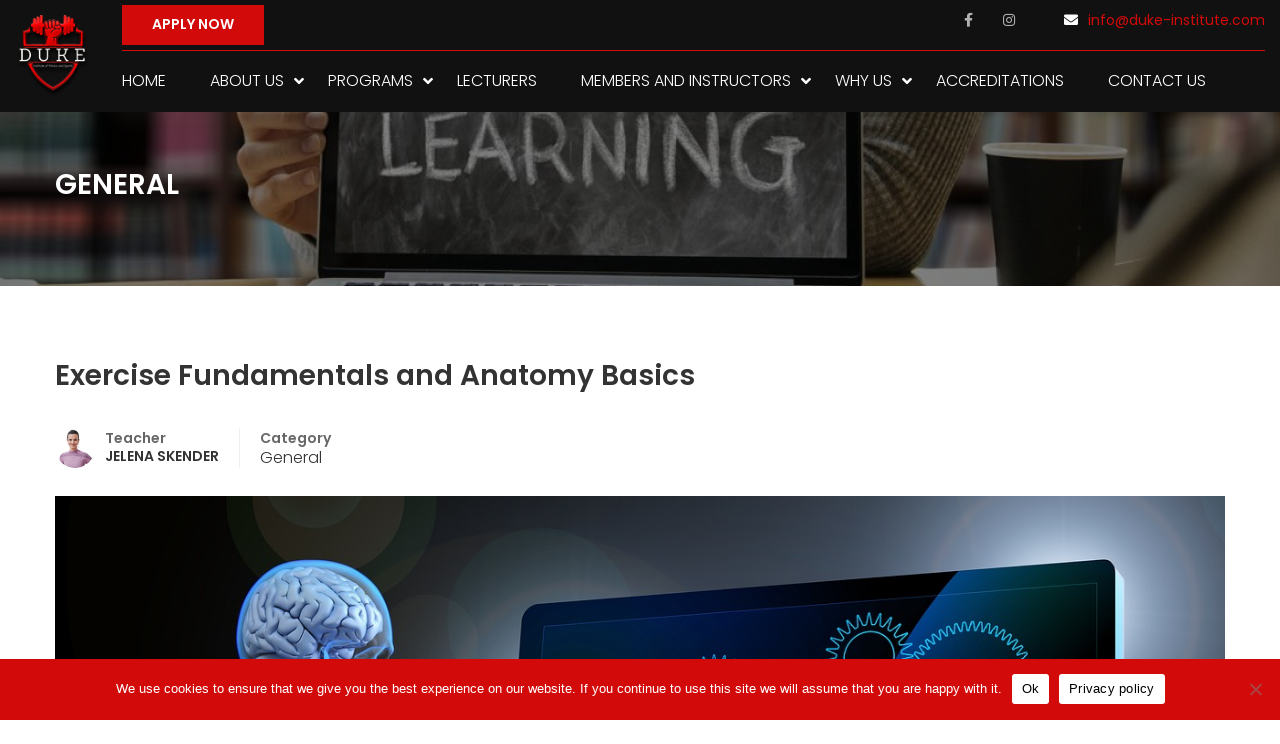

--- FILE ---
content_type: text/html; charset=UTF-8
request_url: https://duke-institute.com/courses/exercise-fundamentals-and-anatomy-basics/
body_size: 20982
content:
<!DOCTYPE html>

<html style="overflow: auto" itemscope
	  itemtype="http://schema.org/WebPage" lang="en-US">
<head>
	<meta charset="UTF-8">
	<meta name="viewport" content="width=device-width, initial-scale=1">
	<link rel="profile" href="https://gmpg.org/xfn/11">
	<link rel="pingback" href="https://duke-institute.com/xmlrpc.php">
	<script type="text/javascript" id="lpData">
/* <![CDATA[ */
var lpData = {"site_url":"https:\/\/duke-institute.com","user_id":"0","theme":"duke-institute","lp_rest_url":"https:\/\/duke-institute.com\/wp-json\/","nonce":"09ab44693e","is_course_archive":"","courses_url":"https:\/\/duke-institute.com\/all-courses\/","urlParams":[],"lp_version":"4.2.9.4","lp_rest_load_ajax":"https:\/\/duke-institute.com\/wp-json\/lp\/v1\/load_content_via_ajax\/","ajaxUrl":"https:\/\/duke-institute.com\/wp-admin\/admin-ajax.php","lpAjaxUrl":"https:\/\/duke-institute.com\/lp-ajax-handle","coverImageRatio":"5.16","toast":{"gravity":"bottom","position":"center","duration":3000,"close":1,"stopOnFocus":1,"classPrefix":"lp-toast"},"i18n":[]};
/* ]]> */
</script>
<script type="text/javascript" id="lpSettingCourses">
/* <![CDATA[ */
var lpSettingCourses = {"lpArchiveLoadAjax":"1","lpArchiveNoLoadAjaxFirst":"0","lpArchivePaginationType":"","noLoadCoursesJs":"0"};
/* ]]> */
</script>
		<style id="learn-press-custom-css">
			:root {
				--lp-container-max-width: 1290px;
				--lp-cotainer-padding: 1rem;
				--lp-primary-color: #ffb606;
				--lp-secondary-color: #442e66;
			}
		</style>
		<meta name='robots' content='index, follow, max-image-preview:large, max-snippet:-1, max-video-preview:-1' />

	<!-- This site is optimized with the Yoast SEO plugin v26.2 - https://yoast.com/wordpress/plugins/seo/ -->
	<title>Exercise Fundamentals and Anatomy Basics - Duke institute</title>
	<link rel="canonical" href="https://duke-institute.com/courses/exercise-fundamentals-and-anatomy-basics/" />
	<meta property="og:locale" content="en_US" />
	<meta property="og:type" content="article" />
	<meta property="og:title" content="Exercise Fundamentals and Anatomy Basics - Duke institute" />
	<meta property="og:description" content="Syllabus -Exercise Fundamentals and Anatomy Basics Introduction In the module Exercise Fundamentals and Anatomy Basics my first task will be to guide you through exercise physiology which is specialization within the field of kinesiology, science of movement. Exercise physiology study’s" />
	<meta property="og:url" content="https://duke-institute.com/courses/exercise-fundamentals-and-anatomy-basics/" />
	<meta property="og:site_name" content="Duke institute" />
	<meta property="article:modified_time" content="2022-07-25T20:01:07+00:00" />
	<meta property="og:image" content="https://duke-institute.com/wp-content/uploads/2022/06/sense-gecb521bcf_1280.jpg" />
	<meta property="og:image:width" content="1280" />
	<meta property="og:image:height" content="853" />
	<meta property="og:image:type" content="image/jpeg" />
	<meta name="twitter:card" content="summary_large_image" />
	<meta name="twitter:label1" content="Est. reading time" />
	<meta name="twitter:data1" content="2 minutes" />
	<script type="application/ld+json" class="yoast-schema-graph">{"@context":"https://schema.org","@graph":[{"@type":"WebPage","@id":"https://duke-institute.com/courses/exercise-fundamentals-and-anatomy-basics/","url":"https://duke-institute.com/courses/exercise-fundamentals-and-anatomy-basics/","name":"Exercise Fundamentals and Anatomy Basics - Duke institute","isPartOf":{"@id":"https://duke-institute.com/#website"},"primaryImageOfPage":{"@id":"https://duke-institute.com/courses/exercise-fundamentals-and-anatomy-basics/#primaryimage"},"image":{"@id":"https://duke-institute.com/courses/exercise-fundamentals-and-anatomy-basics/#primaryimage"},"thumbnailUrl":"https://duke-institute.com/wp-content/uploads/2022/06/sense-gecb521bcf_1280.jpg","datePublished":"2022-06-06T20:25:52+00:00","dateModified":"2022-07-25T20:01:07+00:00","breadcrumb":{"@id":"https://duke-institute.com/courses/exercise-fundamentals-and-anatomy-basics/#breadcrumb"},"inLanguage":"en-US","potentialAction":[{"@type":"ReadAction","target":["https://duke-institute.com/courses/exercise-fundamentals-and-anatomy-basics/"]}]},{"@type":"ImageObject","inLanguage":"en-US","@id":"https://duke-institute.com/courses/exercise-fundamentals-and-anatomy-basics/#primaryimage","url":"https://duke-institute.com/wp-content/uploads/2022/06/sense-gecb521bcf_1280.jpg","contentUrl":"https://duke-institute.com/wp-content/uploads/2022/06/sense-gecb521bcf_1280.jpg","width":1280,"height":853},{"@type":"BreadcrumbList","@id":"https://duke-institute.com/courses/exercise-fundamentals-and-anatomy-basics/#breadcrumb","itemListElement":[{"@type":"ListItem","position":1,"name":"Home","item":"https://duke-institute.com/"},{"@type":"ListItem","position":2,"name":"Courses","item":"https://duke-institute.com/courses/"},{"@type":"ListItem","position":3,"name":"Exercise Fundamentals and Anatomy Basics"}]},{"@type":"WebSite","@id":"https://duke-institute.com/#website","url":"https://duke-institute.com/","name":"Duke institute","description":"Samo još jedna WordPress web-stranica","potentialAction":[{"@type":"SearchAction","target":{"@type":"EntryPoint","urlTemplate":"https://duke-institute.com/?s={search_term_string}"},"query-input":{"@type":"PropertyValueSpecification","valueRequired":true,"valueName":"search_term_string"}}],"inLanguage":"en-US"}]}</script>
	<!-- / Yoast SEO plugin. -->


<link rel='dns-prefetch' href='//stats.wp.com' />
<link rel="alternate" type="application/rss+xml" title="Duke institute &raquo; Feed" href="https://duke-institute.com/feed/" />
<link rel="alternate" type="application/rss+xml" title="Duke institute &raquo; Comments Feed" href="https://duke-institute.com/comments/feed/" />
<link rel="alternate" title="oEmbed (JSON)" type="application/json+oembed" href="https://duke-institute.com/wp-json/oembed/1.0/embed?url=https%3A%2F%2Fduke-institute.com%2Fcourses%2Fexercise-fundamentals-and-anatomy-basics%2F" />
<link rel="alternate" title="oEmbed (XML)" type="text/xml+oembed" href="https://duke-institute.com/wp-json/oembed/1.0/embed?url=https%3A%2F%2Fduke-institute.com%2Fcourses%2Fexercise-fundamentals-and-anatomy-basics%2F&#038;format=xml" />
		<!-- This site uses the Google Analytics by MonsterInsights plugin v9.10.0 - Using Analytics tracking - https://www.monsterinsights.com/ -->
							<script src="//www.googletagmanager.com/gtag/js?id=G-XKYQD69P49"  data-cfasync="false" data-wpfc-render="false" type="text/javascript" async></script>
			<script data-cfasync="false" data-wpfc-render="false" type="text/javascript">
				var mi_version = '9.10.0';
				var mi_track_user = true;
				var mi_no_track_reason = '';
								var MonsterInsightsDefaultLocations = {"page_location":"https:\/\/duke-institute.com\/courses\/exercise-fundamentals-and-anatomy-basics\/"};
								if ( typeof MonsterInsightsPrivacyGuardFilter === 'function' ) {
					var MonsterInsightsLocations = (typeof MonsterInsightsExcludeQuery === 'object') ? MonsterInsightsPrivacyGuardFilter( MonsterInsightsExcludeQuery ) : MonsterInsightsPrivacyGuardFilter( MonsterInsightsDefaultLocations );
				} else {
					var MonsterInsightsLocations = (typeof MonsterInsightsExcludeQuery === 'object') ? MonsterInsightsExcludeQuery : MonsterInsightsDefaultLocations;
				}

								var disableStrs = [
										'ga-disable-G-XKYQD69P49',
									];

				/* Function to detect opted out users */
				function __gtagTrackerIsOptedOut() {
					for (var index = 0; index < disableStrs.length; index++) {
						if (document.cookie.indexOf(disableStrs[index] + '=true') > -1) {
							return true;
						}
					}

					return false;
				}

				/* Disable tracking if the opt-out cookie exists. */
				if (__gtagTrackerIsOptedOut()) {
					for (var index = 0; index < disableStrs.length; index++) {
						window[disableStrs[index]] = true;
					}
				}

				/* Opt-out function */
				function __gtagTrackerOptout() {
					for (var index = 0; index < disableStrs.length; index++) {
						document.cookie = disableStrs[index] + '=true; expires=Thu, 31 Dec 2099 23:59:59 UTC; path=/';
						window[disableStrs[index]] = true;
					}
				}

				if ('undefined' === typeof gaOptout) {
					function gaOptout() {
						__gtagTrackerOptout();
					}
				}
								window.dataLayer = window.dataLayer || [];

				window.MonsterInsightsDualTracker = {
					helpers: {},
					trackers: {},
				};
				if (mi_track_user) {
					function __gtagDataLayer() {
						dataLayer.push(arguments);
					}

					function __gtagTracker(type, name, parameters) {
						if (!parameters) {
							parameters = {};
						}

						if (parameters.send_to) {
							__gtagDataLayer.apply(null, arguments);
							return;
						}

						if (type === 'event') {
														parameters.send_to = monsterinsights_frontend.v4_id;
							var hookName = name;
							if (typeof parameters['event_category'] !== 'undefined') {
								hookName = parameters['event_category'] + ':' + name;
							}

							if (typeof MonsterInsightsDualTracker.trackers[hookName] !== 'undefined') {
								MonsterInsightsDualTracker.trackers[hookName](parameters);
							} else {
								__gtagDataLayer('event', name, parameters);
							}
							
						} else {
							__gtagDataLayer.apply(null, arguments);
						}
					}

					__gtagTracker('js', new Date());
					__gtagTracker('set', {
						'developer_id.dZGIzZG': true,
											});
					if ( MonsterInsightsLocations.page_location ) {
						__gtagTracker('set', MonsterInsightsLocations);
					}
										__gtagTracker('config', 'G-XKYQD69P49', {"forceSSL":"true","link_attribution":"true"} );
										window.gtag = __gtagTracker;										(function () {
						/* https://developers.google.com/analytics/devguides/collection/analyticsjs/ */
						/* ga and __gaTracker compatibility shim. */
						var noopfn = function () {
							return null;
						};
						var newtracker = function () {
							return new Tracker();
						};
						var Tracker = function () {
							return null;
						};
						var p = Tracker.prototype;
						p.get = noopfn;
						p.set = noopfn;
						p.send = function () {
							var args = Array.prototype.slice.call(arguments);
							args.unshift('send');
							__gaTracker.apply(null, args);
						};
						var __gaTracker = function () {
							var len = arguments.length;
							if (len === 0) {
								return;
							}
							var f = arguments[len - 1];
							if (typeof f !== 'object' || f === null || typeof f.hitCallback !== 'function') {
								if ('send' === arguments[0]) {
									var hitConverted, hitObject = false, action;
									if ('event' === arguments[1]) {
										if ('undefined' !== typeof arguments[3]) {
											hitObject = {
												'eventAction': arguments[3],
												'eventCategory': arguments[2],
												'eventLabel': arguments[4],
												'value': arguments[5] ? arguments[5] : 1,
											}
										}
									}
									if ('pageview' === arguments[1]) {
										if ('undefined' !== typeof arguments[2]) {
											hitObject = {
												'eventAction': 'page_view',
												'page_path': arguments[2],
											}
										}
									}
									if (typeof arguments[2] === 'object') {
										hitObject = arguments[2];
									}
									if (typeof arguments[5] === 'object') {
										Object.assign(hitObject, arguments[5]);
									}
									if ('undefined' !== typeof arguments[1].hitType) {
										hitObject = arguments[1];
										if ('pageview' === hitObject.hitType) {
											hitObject.eventAction = 'page_view';
										}
									}
									if (hitObject) {
										action = 'timing' === arguments[1].hitType ? 'timing_complete' : hitObject.eventAction;
										hitConverted = mapArgs(hitObject);
										__gtagTracker('event', action, hitConverted);
									}
								}
								return;
							}

							function mapArgs(args) {
								var arg, hit = {};
								var gaMap = {
									'eventCategory': 'event_category',
									'eventAction': 'event_action',
									'eventLabel': 'event_label',
									'eventValue': 'event_value',
									'nonInteraction': 'non_interaction',
									'timingCategory': 'event_category',
									'timingVar': 'name',
									'timingValue': 'value',
									'timingLabel': 'event_label',
									'page': 'page_path',
									'location': 'page_location',
									'title': 'page_title',
									'referrer' : 'page_referrer',
								};
								for (arg in args) {
																		if (!(!args.hasOwnProperty(arg) || !gaMap.hasOwnProperty(arg))) {
										hit[gaMap[arg]] = args[arg];
									} else {
										hit[arg] = args[arg];
									}
								}
								return hit;
							}

							try {
								f.hitCallback();
							} catch (ex) {
							}
						};
						__gaTracker.create = newtracker;
						__gaTracker.getByName = newtracker;
						__gaTracker.getAll = function () {
							return [];
						};
						__gaTracker.remove = noopfn;
						__gaTracker.loaded = true;
						window['__gaTracker'] = __gaTracker;
					})();
									} else {
										console.log("");
					(function () {
						function __gtagTracker() {
							return null;
						}

						window['__gtagTracker'] = __gtagTracker;
						window['gtag'] = __gtagTracker;
					})();
									}
			</script>
							<!-- / Google Analytics by MonsterInsights -->
		<style id='wp-img-auto-sizes-contain-inline-css' type='text/css'>
img:is([sizes=auto i],[sizes^="auto," i]){contain-intrinsic-size:3000px 1500px}
/*# sourceURL=wp-img-auto-sizes-contain-inline-css */
</style>
<style id='wp-block-library-inline-css' type='text/css'>
:root{--wp-block-synced-color:#7a00df;--wp-block-synced-color--rgb:122,0,223;--wp-bound-block-color:var(--wp-block-synced-color);--wp-editor-canvas-background:#ddd;--wp-admin-theme-color:#007cba;--wp-admin-theme-color--rgb:0,124,186;--wp-admin-theme-color-darker-10:#006ba1;--wp-admin-theme-color-darker-10--rgb:0,107,160.5;--wp-admin-theme-color-darker-20:#005a87;--wp-admin-theme-color-darker-20--rgb:0,90,135;--wp-admin-border-width-focus:2px}@media (min-resolution:192dpi){:root{--wp-admin-border-width-focus:1.5px}}.wp-element-button{cursor:pointer}:root .has-very-light-gray-background-color{background-color:#eee}:root .has-very-dark-gray-background-color{background-color:#313131}:root .has-very-light-gray-color{color:#eee}:root .has-very-dark-gray-color{color:#313131}:root .has-vivid-green-cyan-to-vivid-cyan-blue-gradient-background{background:linear-gradient(135deg,#00d084,#0693e3)}:root .has-purple-crush-gradient-background{background:linear-gradient(135deg,#34e2e4,#4721fb 50%,#ab1dfe)}:root .has-hazy-dawn-gradient-background{background:linear-gradient(135deg,#faaca8,#dad0ec)}:root .has-subdued-olive-gradient-background{background:linear-gradient(135deg,#fafae1,#67a671)}:root .has-atomic-cream-gradient-background{background:linear-gradient(135deg,#fdd79a,#004a59)}:root .has-nightshade-gradient-background{background:linear-gradient(135deg,#330968,#31cdcf)}:root .has-midnight-gradient-background{background:linear-gradient(135deg,#020381,#2874fc)}:root{--wp--preset--font-size--normal:16px;--wp--preset--font-size--huge:42px}.has-regular-font-size{font-size:1em}.has-larger-font-size{font-size:2.625em}.has-normal-font-size{font-size:var(--wp--preset--font-size--normal)}.has-huge-font-size{font-size:var(--wp--preset--font-size--huge)}.has-text-align-center{text-align:center}.has-text-align-left{text-align:left}.has-text-align-right{text-align:right}.has-fit-text{white-space:nowrap!important}#end-resizable-editor-section{display:none}.aligncenter{clear:both}.items-justified-left{justify-content:flex-start}.items-justified-center{justify-content:center}.items-justified-right{justify-content:flex-end}.items-justified-space-between{justify-content:space-between}.screen-reader-text{border:0;clip-path:inset(50%);height:1px;margin:-1px;overflow:hidden;padding:0;position:absolute;width:1px;word-wrap:normal!important}.screen-reader-text:focus{background-color:#ddd;clip-path:none;color:#444;display:block;font-size:1em;height:auto;left:5px;line-height:normal;padding:15px 23px 14px;text-decoration:none;top:5px;width:auto;z-index:100000}html :where(.has-border-color){border-style:solid}html :where([style*=border-top-color]){border-top-style:solid}html :where([style*=border-right-color]){border-right-style:solid}html :where([style*=border-bottom-color]){border-bottom-style:solid}html :where([style*=border-left-color]){border-left-style:solid}html :where([style*=border-width]){border-style:solid}html :where([style*=border-top-width]){border-top-style:solid}html :where([style*=border-right-width]){border-right-style:solid}html :where([style*=border-bottom-width]){border-bottom-style:solid}html :where([style*=border-left-width]){border-left-style:solid}html :where(img[class*=wp-image-]){height:auto;max-width:100%}:where(figure){margin:0 0 1em}html :where(.is-position-sticky){--wp-admin--admin-bar--position-offset:var(--wp-admin--admin-bar--height,0px)}@media screen and (max-width:600px){html :where(.is-position-sticky){--wp-admin--admin-bar--position-offset:0px}}

/*# sourceURL=wp-block-library-inline-css */
</style><style id='global-styles-inline-css' type='text/css'>
:root{--wp--preset--aspect-ratio--square: 1;--wp--preset--aspect-ratio--4-3: 4/3;--wp--preset--aspect-ratio--3-4: 3/4;--wp--preset--aspect-ratio--3-2: 3/2;--wp--preset--aspect-ratio--2-3: 2/3;--wp--preset--aspect-ratio--16-9: 16/9;--wp--preset--aspect-ratio--9-16: 9/16;--wp--preset--color--black: #000000;--wp--preset--color--cyan-bluish-gray: #abb8c3;--wp--preset--color--white: #ffffff;--wp--preset--color--pale-pink: #f78da7;--wp--preset--color--vivid-red: #cf2e2e;--wp--preset--color--luminous-vivid-orange: #ff6900;--wp--preset--color--luminous-vivid-amber: #fcb900;--wp--preset--color--light-green-cyan: #7bdcb5;--wp--preset--color--vivid-green-cyan: #00d084;--wp--preset--color--pale-cyan-blue: #8ed1fc;--wp--preset--color--vivid-cyan-blue: #0693e3;--wp--preset--color--vivid-purple: #9b51e0;--wp--preset--color--primary: #d20a0a;--wp--preset--color--title: #333;--wp--preset--color--sub-title: #999;--wp--preset--color--border-input: #ddd;--wp--preset--gradient--vivid-cyan-blue-to-vivid-purple: linear-gradient(135deg,rgb(6,147,227) 0%,rgb(155,81,224) 100%);--wp--preset--gradient--light-green-cyan-to-vivid-green-cyan: linear-gradient(135deg,rgb(122,220,180) 0%,rgb(0,208,130) 100%);--wp--preset--gradient--luminous-vivid-amber-to-luminous-vivid-orange: linear-gradient(135deg,rgb(252,185,0) 0%,rgb(255,105,0) 100%);--wp--preset--gradient--luminous-vivid-orange-to-vivid-red: linear-gradient(135deg,rgb(255,105,0) 0%,rgb(207,46,46) 100%);--wp--preset--gradient--very-light-gray-to-cyan-bluish-gray: linear-gradient(135deg,rgb(238,238,238) 0%,rgb(169,184,195) 100%);--wp--preset--gradient--cool-to-warm-spectrum: linear-gradient(135deg,rgb(74,234,220) 0%,rgb(151,120,209) 20%,rgb(207,42,186) 40%,rgb(238,44,130) 60%,rgb(251,105,98) 80%,rgb(254,248,76) 100%);--wp--preset--gradient--blush-light-purple: linear-gradient(135deg,rgb(255,206,236) 0%,rgb(152,150,240) 100%);--wp--preset--gradient--blush-bordeaux: linear-gradient(135deg,rgb(254,205,165) 0%,rgb(254,45,45) 50%,rgb(107,0,62) 100%);--wp--preset--gradient--luminous-dusk: linear-gradient(135deg,rgb(255,203,112) 0%,rgb(199,81,192) 50%,rgb(65,88,208) 100%);--wp--preset--gradient--pale-ocean: linear-gradient(135deg,rgb(255,245,203) 0%,rgb(182,227,212) 50%,rgb(51,167,181) 100%);--wp--preset--gradient--electric-grass: linear-gradient(135deg,rgb(202,248,128) 0%,rgb(113,206,126) 100%);--wp--preset--gradient--midnight: linear-gradient(135deg,rgb(2,3,129) 0%,rgb(40,116,252) 100%);--wp--preset--font-size--small: 13px;--wp--preset--font-size--medium: 20px;--wp--preset--font-size--large: 28px;--wp--preset--font-size--x-large: 42px;--wp--preset--font-size--normal: 15px;--wp--preset--font-size--huge: 36px;--wp--preset--spacing--20: 0.44rem;--wp--preset--spacing--30: 0.67rem;--wp--preset--spacing--40: 1rem;--wp--preset--spacing--50: 1.5rem;--wp--preset--spacing--60: 2.25rem;--wp--preset--spacing--70: 3.38rem;--wp--preset--spacing--80: 5.06rem;--wp--preset--shadow--natural: 6px 6px 9px rgba(0, 0, 0, 0.2);--wp--preset--shadow--deep: 12px 12px 50px rgba(0, 0, 0, 0.4);--wp--preset--shadow--sharp: 6px 6px 0px rgba(0, 0, 0, 0.2);--wp--preset--shadow--outlined: 6px 6px 0px -3px rgb(255, 255, 255), 6px 6px rgb(0, 0, 0);--wp--preset--shadow--crisp: 6px 6px 0px rgb(0, 0, 0);}:where(.is-layout-flex){gap: 0.5em;}:where(.is-layout-grid){gap: 0.5em;}body .is-layout-flex{display: flex;}.is-layout-flex{flex-wrap: wrap;align-items: center;}.is-layout-flex > :is(*, div){margin: 0;}body .is-layout-grid{display: grid;}.is-layout-grid > :is(*, div){margin: 0;}:where(.wp-block-columns.is-layout-flex){gap: 2em;}:where(.wp-block-columns.is-layout-grid){gap: 2em;}:where(.wp-block-post-template.is-layout-flex){gap: 1.25em;}:where(.wp-block-post-template.is-layout-grid){gap: 1.25em;}.has-black-color{color: var(--wp--preset--color--black) !important;}.has-cyan-bluish-gray-color{color: var(--wp--preset--color--cyan-bluish-gray) !important;}.has-white-color{color: var(--wp--preset--color--white) !important;}.has-pale-pink-color{color: var(--wp--preset--color--pale-pink) !important;}.has-vivid-red-color{color: var(--wp--preset--color--vivid-red) !important;}.has-luminous-vivid-orange-color{color: var(--wp--preset--color--luminous-vivid-orange) !important;}.has-luminous-vivid-amber-color{color: var(--wp--preset--color--luminous-vivid-amber) !important;}.has-light-green-cyan-color{color: var(--wp--preset--color--light-green-cyan) !important;}.has-vivid-green-cyan-color{color: var(--wp--preset--color--vivid-green-cyan) !important;}.has-pale-cyan-blue-color{color: var(--wp--preset--color--pale-cyan-blue) !important;}.has-vivid-cyan-blue-color{color: var(--wp--preset--color--vivid-cyan-blue) !important;}.has-vivid-purple-color{color: var(--wp--preset--color--vivid-purple) !important;}.has-black-background-color{background-color: var(--wp--preset--color--black) !important;}.has-cyan-bluish-gray-background-color{background-color: var(--wp--preset--color--cyan-bluish-gray) !important;}.has-white-background-color{background-color: var(--wp--preset--color--white) !important;}.has-pale-pink-background-color{background-color: var(--wp--preset--color--pale-pink) !important;}.has-vivid-red-background-color{background-color: var(--wp--preset--color--vivid-red) !important;}.has-luminous-vivid-orange-background-color{background-color: var(--wp--preset--color--luminous-vivid-orange) !important;}.has-luminous-vivid-amber-background-color{background-color: var(--wp--preset--color--luminous-vivid-amber) !important;}.has-light-green-cyan-background-color{background-color: var(--wp--preset--color--light-green-cyan) !important;}.has-vivid-green-cyan-background-color{background-color: var(--wp--preset--color--vivid-green-cyan) !important;}.has-pale-cyan-blue-background-color{background-color: var(--wp--preset--color--pale-cyan-blue) !important;}.has-vivid-cyan-blue-background-color{background-color: var(--wp--preset--color--vivid-cyan-blue) !important;}.has-vivid-purple-background-color{background-color: var(--wp--preset--color--vivid-purple) !important;}.has-black-border-color{border-color: var(--wp--preset--color--black) !important;}.has-cyan-bluish-gray-border-color{border-color: var(--wp--preset--color--cyan-bluish-gray) !important;}.has-white-border-color{border-color: var(--wp--preset--color--white) !important;}.has-pale-pink-border-color{border-color: var(--wp--preset--color--pale-pink) !important;}.has-vivid-red-border-color{border-color: var(--wp--preset--color--vivid-red) !important;}.has-luminous-vivid-orange-border-color{border-color: var(--wp--preset--color--luminous-vivid-orange) !important;}.has-luminous-vivid-amber-border-color{border-color: var(--wp--preset--color--luminous-vivid-amber) !important;}.has-light-green-cyan-border-color{border-color: var(--wp--preset--color--light-green-cyan) !important;}.has-vivid-green-cyan-border-color{border-color: var(--wp--preset--color--vivid-green-cyan) !important;}.has-pale-cyan-blue-border-color{border-color: var(--wp--preset--color--pale-cyan-blue) !important;}.has-vivid-cyan-blue-border-color{border-color: var(--wp--preset--color--vivid-cyan-blue) !important;}.has-vivid-purple-border-color{border-color: var(--wp--preset--color--vivid-purple) !important;}.has-vivid-cyan-blue-to-vivid-purple-gradient-background{background: var(--wp--preset--gradient--vivid-cyan-blue-to-vivid-purple) !important;}.has-light-green-cyan-to-vivid-green-cyan-gradient-background{background: var(--wp--preset--gradient--light-green-cyan-to-vivid-green-cyan) !important;}.has-luminous-vivid-amber-to-luminous-vivid-orange-gradient-background{background: var(--wp--preset--gradient--luminous-vivid-amber-to-luminous-vivid-orange) !important;}.has-luminous-vivid-orange-to-vivid-red-gradient-background{background: var(--wp--preset--gradient--luminous-vivid-orange-to-vivid-red) !important;}.has-very-light-gray-to-cyan-bluish-gray-gradient-background{background: var(--wp--preset--gradient--very-light-gray-to-cyan-bluish-gray) !important;}.has-cool-to-warm-spectrum-gradient-background{background: var(--wp--preset--gradient--cool-to-warm-spectrum) !important;}.has-blush-light-purple-gradient-background{background: var(--wp--preset--gradient--blush-light-purple) !important;}.has-blush-bordeaux-gradient-background{background: var(--wp--preset--gradient--blush-bordeaux) !important;}.has-luminous-dusk-gradient-background{background: var(--wp--preset--gradient--luminous-dusk) !important;}.has-pale-ocean-gradient-background{background: var(--wp--preset--gradient--pale-ocean) !important;}.has-electric-grass-gradient-background{background: var(--wp--preset--gradient--electric-grass) !important;}.has-midnight-gradient-background{background: var(--wp--preset--gradient--midnight) !important;}.has-small-font-size{font-size: var(--wp--preset--font-size--small) !important;}.has-medium-font-size{font-size: var(--wp--preset--font-size--medium) !important;}.has-large-font-size{font-size: var(--wp--preset--font-size--large) !important;}.has-x-large-font-size{font-size: var(--wp--preset--font-size--x-large) !important;}
/*# sourceURL=global-styles-inline-css */
</style>

<style id='classic-theme-styles-inline-css' type='text/css'>
/*! This file is auto-generated */
.wp-block-button__link{color:#fff;background-color:#32373c;border-radius:9999px;box-shadow:none;text-decoration:none;padding:calc(.667em + 2px) calc(1.333em + 2px);font-size:1.125em}.wp-block-file__button{background:#32373c;color:#fff;text-decoration:none}
/*# sourceURL=/wp-includes/css/classic-themes.min.css */
</style>
<link rel='stylesheet' id='cookie-notice-front-css' href='https://duke-institute.com/wp-content/plugins/cookie-notice/css/front.min.css' type='text/css' media='all' />
<link rel='stylesheet' id='pmpro_frontend_base-css' href='https://duke-institute.com/wp-content/plugins/paid-memberships-pro/css/frontend/base.css' type='text/css' media='all' />
<link rel='stylesheet' id='pmpro_frontend_variation_1-css' href='https://duke-institute.com/wp-content/plugins/paid-memberships-pro/css/frontend/variation_1.css' type='text/css' media='all' />
<link rel='stylesheet' id='contact-form-7-css' href='https://duke-institute.com/wp-content/plugins/contact-form-7/includes/css/styles.css' type='text/css' media='all' />
<link rel='stylesheet' id='wpcf7-redirect-script-frontend-css' href='https://duke-institute.com/wp-content/plugins/wpcf7-redirect/build/assets/frontend-script.css' type='text/css' media='all' />
<link rel='stylesheet' id='thim-font-icon7-css' href='https://duke-institute.com/wp-content/themes/coaching/assets/css/font-pe-icon-7.css' type='text/css' media='all' />
<link rel='stylesheet' id='thim-font-ion-icons-css' href='https://duke-institute.com/wp-content/themes/coaching/assets/css/ionicons.min.css' type='text/css' media='all' />
<link rel='stylesheet' id='thim-slick-css' href='https://duke-institute.com/wp-content/themes/coaching/assets/css/slick.css' type='text/css' media='all' />
<link rel='stylesheet' id='thim-flaticon-style-css' href='https://duke-institute.com/wp-content/themes/coaching/assets/css/flaticon.css' type='text/css' media='all' />
<link rel='stylesheet' id='thim-style-css' href='https://duke-institute.com/wp-content/themes/coaching/style.css' type='text/css' media='all' />
<style id='thim-style-inline-css' type='text/css'>
:root{--thim-container-width:1340px;--thim-body-primary-color:#d20a0a;--thim_body_primary_color_rgb:210,10,10;--thim-button-text-color:#fff;--thim-button-hover-color:#e42929;--thim_button_hover_color_rgb:228,41,41;--thim-width-logo:72px;--thim-bg-color-toolbar:#111;--thim-text-color-toolbar:#b0b0b0;--thim-link-color-toolbar:#b0b0b0;--thim-border-color-toolbar:rgba(102,102,102,0.35);--thim-toolbar-font-size:14px;--thim-bg-main-menu-color:#d20a0a;--thim-main-menu-font-family:Poppins;--thim-main-menu-variant:300;--thim-main-menu-font-size:16px;--thim-main-menu-text-transform:uppercase;--thim-main-menu-text-color:#ffffff;--thim_main_menu_text_color_rgb:255,255,255;--thim-main-menu-text-hover-color:#ffffff;--thim-sticky-bg-main-menu-color:rgba(0,0,0,0.8);--thim-sticky-main-menu-text-color:#ffffff;--thim_sticky_main_menu_text_color_rgb:255,255,255;--thim-sticky-main-menu-text-hover-color:#d20a0a;--thim-sub-menu-bg-color:#fff;--thim-sub-menu-border-color:rgba(43,43,43,0);--thim-sub-menu-text-color:#999;--thim-sub-menu-text-color-hover:#333;--thim-bg-mobile-menu-color:#232323;--thim-mobile-menu-text-color:#777;--thim_mobile_menu_text_color_rgb:119,7,;--thim-mobile-menu-text-hover-color:#fff;--thim-footer-font-title-font-weight:500;--thim-font-body-font-family:Poppins;--thim-font-body-variant:300;--thim-font-body-font-size:16px;--thim-font-body-line-height:1.7em;--thim-font-body-color:#666666;--thim-font-title-font-family:Poppins;--thim-font-title-color:#333333;--thim-font-title-variant:600;--thim-font-h1-font-size:36px;--thim-font-h1-line-height:1.6em;--thim-font-h1-text-transform:none;--thim-font-h2-font-size:28px;--thim-font-h2-line-height:1.6em;--thim-font-h2-text-transform:none;--thim-font-h3-font-size:24px;--thim-font-h3-line-height:1.6em;--thim-font-h3-text-transform:none;--thim-font-h4-font-size:18px;--thim-font-h4-line-height:1.6em;--thim-font-h4-text-transform:none;--thim-font-h5-font-size:16px;--thim-font-h5-line-height:1.6em;--thim-font-h5-text-transform:none;--thim-font-h6-font-size:16px;--thim-font-h6-line-height:1.4em;--thim-font-h6-text-transform:none;--thim-font-button-font-size:14px;--thim-font-button-line-height:1.6em;--thim-font-button-text-transform:uppercase;--thim-font-button-variant:600;--thim-preload-style-background:#ffffff;--thim-preload-style-color:#d20a0a;--thim-footer-bg-color:#1a1a1a;--thim-footer-color-title:#fff;--thim-footer-color-text:#c8c8c8;--thim-footer-color-link:#c8c8c8;--thim-footer-color-hover:#d20a0a;--thim-copyright-bg-color:#0f0f0f;--thim-copyright-text-color:#ffffff;--thim-copyright-link-color:#fff;--thim-copyright-border-color:rgba(34,34,34,0);--thim-bg-pattern:url("https://duke-institute.com/wp-content/themes/coaching/images/patterns/pattern1.png");--thim-bg-repeat:no-repeat;--thim-bg-position:left;--thim-bg-attachment:inherit;--thim-bg-size:inherit;--thim-footer-bg-repeat:no-repeat;--thim-footer-bg-position:center;--thim-footer-bg-size:cover;--thim-footer-bg-attachment:inherit;--thim-body-bg-color:#fff;}.test-class{ color: red; }
table.fixed {
		table-layout: auto !important;
}
@media only screen and (max-width: 768px) {
		.vc_custom_1634026159939 .sc_heading.text-right {
				text-align: left !important;
		} 
		.vc_custom_1634026159939 .gym-list.rtl {
				direction: initial;
		}
		.vc_custom_1634026159939 .vc_custom_1631885378023 ul {
				margin-left: 0;
		}
		.vc_custom_1634026159939 .gym-list li::before {
				margin-right: 8px;
		}
		.vc_custom_1634026159939 .thim-widget-button .text-right {
				text-align: left;
		}
		.vc_custom_1632397016716 .sc_heading {
				text-align: left;
		}
		.vc_custom_1632397016716 .gym-list.rtl {
				direction: initial;
		}
		.vc_custom_1632397016716 .vc_custom_1631885378023 ul {
				margin-left: 0;
		}
		.vc_custom_1632397016716 .gym-list li::before {
				margin-right: 8px;
		}
}
/*# sourceURL=thim-style-inline-css */
</style>
<link rel='stylesheet' id='font-awesome-5-all-css' href='https://duke-institute.com/wp-content/themes/coaching/assets/css/all.min.css' type='text/css' media='all' />
<link rel='stylesheet' id='font-awesome-4-shim-css' href='https://duke-institute.com/wp-content/themes/coaching/assets/css/v4-shims.min.css' type='text/css' media='all' />
<link rel='stylesheet' id='thim-parent-style-css' href='https://duke-institute.com/wp-content/themes/duke-institute/style.css' type='text/css' media='all' />
<link rel='stylesheet' id='learnpress-css' href='https://duke-institute.com/wp-content/plugins/learnpress/assets/css/learnpress.css' type='text/css' media='all' />
<link rel='stylesheet' id='learnpress-widgets-css' href='https://duke-institute.com/wp-content/plugins/learnpress/assets/css/widgets.css' type='text/css' media='all' />
<link rel='stylesheet' id='tiptipcss-css' href='https://duke-institute.com/wp-content/plugins/pricing-table-plus/css/site/tipTip.css' type='text/css' media='all' />
<script type="text/javascript" src="https://duke-institute.com/wp-content/plugins/google-analytics-for-wordpress/assets/js/frontend-gtag.js" id="monsterinsights-frontend-script-js" async="async" data-wp-strategy="async"></script>
<script data-cfasync="false" data-wpfc-render="false" type="text/javascript" id='monsterinsights-frontend-script-js-extra'>/* <![CDATA[ */
var monsterinsights_frontend = {"js_events_tracking":"true","download_extensions":"doc,pdf,ppt,zip,xls,docx,pptx,xlsx","inbound_paths":"[{\"path\":\"\\\/go\\\/\",\"label\":\"affiliate\"},{\"path\":\"\\\/recommend\\\/\",\"label\":\"affiliate\"}]","home_url":"https:\/\/duke-institute.com","hash_tracking":"false","v4_id":"G-XKYQD69P49"};/* ]]> */
</script>
<script type="text/javascript" src="https://duke-institute.com/wp-includes/js/dist/hooks.min.js" id="wp-hooks-js"></script>
<script type="text/javascript" src="https://duke-institute.com/wp-includes/js/dist/i18n.min.js" id="wp-i18n-js"></script>
<script type="text/javascript" id="wp-i18n-js-after">
/* <![CDATA[ */
wp.i18n.setLocaleData( { 'text direction\u0004ltr': [ 'ltr' ] } );
//# sourceURL=wp-i18n-js-after
/* ]]> */
</script>
<script type="text/javascript" id="cookie-notice-front-js-before">
/* <![CDATA[ */
var cnArgs = {"ajaxUrl":"https:\/\/duke-institute.com\/wp-admin\/admin-ajax.php","nonce":"c627677596","hideEffect":"none","position":"bottom","onScroll":false,"onScrollOffset":100,"onClick":false,"cookieName":"cookie_notice_accepted","cookieTime":2592000,"cookieTimeRejected":2592000,"globalCookie":false,"redirection":false,"cache":false,"revokeCookies":false,"revokeCookiesOpt":"automatic"};

//# sourceURL=cookie-notice-front-js-before
/* ]]> */
</script>
<script type="text/javascript" src="https://duke-institute.com/wp-content/plugins/cookie-notice/js/front.min.js" id="cookie-notice-front-js"></script>
<script type="text/javascript" src="https://duke-institute.com/wp-includes/js/jquery/jquery.min.js" id="jquery-core-js"></script>
<script type="text/javascript" src="https://duke-institute.com/wp-includes/js/jquery/jquery-migrate.min.js" id="jquery-migrate-js"></script>
<script type="text/javascript" src="https://duke-institute.com/wp-content/plugins/learnpress/assets/js/dist/loadAJAX.js" id="lp-load-ajax-js" async="async" data-wp-strategy="async"></script>
<script type="text/javascript" src="https://duke-institute.com/wp-content/plugins/learnpress/assets/js/dist/frontend/curriculum.js" id="lp-curriculum-js" async="async" data-wp-strategy="async"></script>
<script type="text/javascript" src="https://duke-institute.com/wp-includes/js/dist/vendor/react.min.js" id="react-js"></script>
<script type="text/javascript" src="https://duke-institute.com/wp-includes/js/dist/vendor/react-dom.min.js" id="react-dom-js"></script>
<script type="text/javascript" src="https://duke-institute.com/wp-includes/js/dist/escape-html.min.js" id="wp-escape-html-js"></script>
<script type="text/javascript" src="https://duke-institute.com/wp-includes/js/dist/element.min.js" id="wp-element-js"></script>
<script type="text/javascript" src="https://duke-institute.com/wp-includes/js/dist/vendor/react-jsx-runtime.min.js" id="react-jsx-runtime-js"></script>
<script type="text/javascript" src="https://duke-institute.com/wp-includes/js/dist/deprecated.min.js" id="wp-deprecated-js"></script>
<script type="text/javascript" src="https://duke-institute.com/wp-includes/js/dist/dom.min.js" id="wp-dom-js"></script>
<script type="text/javascript" src="https://duke-institute.com/wp-includes/js/dist/is-shallow-equal.min.js" id="wp-is-shallow-equal-js"></script>
<script type="text/javascript" src="https://duke-institute.com/wp-includes/js/dist/keycodes.min.js" id="wp-keycodes-js"></script>
<script type="text/javascript" src="https://duke-institute.com/wp-includes/js/dist/priority-queue.min.js" id="wp-priority-queue-js"></script>
<script type="text/javascript" src="https://duke-institute.com/wp-includes/js/dist/compose.min.js" id="wp-compose-js"></script>
<script type="text/javascript" src="https://duke-institute.com/wp-includes/js/dist/private-apis.min.js" id="wp-private-apis-js"></script>
<script type="text/javascript" src="https://duke-institute.com/wp-includes/js/dist/redux-routine.min.js" id="wp-redux-routine-js"></script>
<script type="text/javascript" src="https://duke-institute.com/wp-includes/js/dist/data.min.js" id="wp-data-js"></script>
<script type="text/javascript" id="wp-data-js-after">
/* <![CDATA[ */
( function() {
	var userId = 0;
	var storageKey = "WP_DATA_USER_" + userId;
	wp.data
		.use( wp.data.plugins.persistence, { storageKey: storageKey } );
} )();
//# sourceURL=wp-data-js-after
/* ]]> */
</script>
<script type="text/javascript" src="https://duke-institute.com/wp-includes/js/dist/url.min.js" id="wp-url-js"></script>
<script type="text/javascript" src="https://duke-institute.com/wp-includes/js/dist/api-fetch.min.js" id="wp-api-fetch-js"></script>
<script type="text/javascript" id="wp-api-fetch-js-after">
/* <![CDATA[ */
wp.apiFetch.use( wp.apiFetch.createRootURLMiddleware( "https://duke-institute.com/wp-json/" ) );
wp.apiFetch.nonceMiddleware = wp.apiFetch.createNonceMiddleware( "09ab44693e" );
wp.apiFetch.use( wp.apiFetch.nonceMiddleware );
wp.apiFetch.use( wp.apiFetch.mediaUploadMiddleware );
wp.apiFetch.nonceEndpoint = "https://duke-institute.com/wp-admin/admin-ajax.php?action=rest-nonce";
//# sourceURL=wp-api-fetch-js-after
/* ]]> */
</script>
<script type="text/javascript" src="https://duke-institute.com/wp-includes/js/dist/vendor/lodash.min.js" id="lodash-js"></script>
<script type="text/javascript" id="lodash-js-after">
/* <![CDATA[ */
window.lodash = _.noConflict();
//# sourceURL=lodash-js-after
/* ]]> */
</script>
<script type="text/javascript" src="https://duke-institute.com/wp-includes/js/underscore.min.js" id="underscore-js"></script>
<script type="text/javascript" id="utils-js-extra">
/* <![CDATA[ */
var userSettings = {"url":"/","uid":"0","time":"1769088276","secure":"1"};
//# sourceURL=utils-js-extra
/* ]]> */
</script>
<script type="text/javascript" src="https://duke-institute.com/wp-includes/js/utils.min.js" id="utils-js"></script>
<script type="text/javascript" id="lp-global-js-extra">
/* <![CDATA[ */
var lpGlobalSettings = {"siteurl":"https://duke-institute.com","ajax":"https://duke-institute.com/wp-admin/admin-ajax.php","courses_url":"https://duke-institute.com/all-courses/","post_id":8487,"user_id":0,"theme":"duke-institute","localize":{"button_ok":"OK","button_cancel":"Cancel","button_yes":"Yes","button_no":"No"},"lp_rest_url":"https://duke-institute.com/wp-json/","nonce":"09ab44693e","option_enable_popup_confirm_finish":"yes","is_course_archive":"","lpArchiveSkeleton":[],"lpArchiveLoadAjax":1,"lpArchiveNoLoadAjaxFirst":0,"lpArchivePaginationType":"","noLoadCoursesJs":0};
//# sourceURL=lp-global-js-extra
/* ]]> */
</script>
<script type="text/javascript" src="https://duke-institute.com/wp-content/plugins/learnpress/assets/src/js/global.js" id="lp-global-js"></script>
<script type="text/javascript" src="https://duke-institute.com/wp-content/plugins/learnpress/assets/js/dist/utils.js" id="lp-utils-js"></script>
<script type="text/javascript" src="https://duke-institute.com/wp-content/plugins/learnpress/assets/js/dist/frontend/single-course.js" id="lp-single-course-js" defer="defer" data-wp-strategy="defer"></script>
<script type="text/javascript" src="https://duke-institute.com/wp-content/plugins/pricing-table-plus/js/site/jquery.tipTip.minified.js" id="tiptipjs-js"></script>
<script></script><link rel="https://api.w.org/" href="https://duke-institute.com/wp-json/" /><link rel="alternate" title="JSON" type="application/json" href="https://duke-institute.com/wp-json/wp/v2/lp_course/8487" /><link rel="EditURI" type="application/rsd+xml" title="RSD" href="https://duke-institute.com/xmlrpc.php?rsd" />
<meta name="generator" content="WordPress 6.9" />
<link rel='shortlink' href='https://duke-institute.com/?p=8487' />
<style id="pmpro_colors">:root {
	--pmpro--color--base: #ffffff;
	--pmpro--color--contrast: #222222;
	--pmpro--color--accent: #0c3d54;
	--pmpro--color--accent--variation: hsl( 199,75%,28.5% );
	--pmpro--color--border--variation: hsl( 0,0%,91% );
}</style>	<style>img#wpstats{display:none}</style>
		            <script type="text/javascript">
                function tc_insert_internal_css(css) {
                    var tc_style = document.createElement("style");
                    tc_style.type = "text/css";
                    tc_style.setAttribute('data-type', 'tc-internal-css');
                    var tc_style_content = document.createTextNode(css);
                    tc_style.appendChild(tc_style_content);
                    document.head.appendChild(tc_style);
                }
            </script>
			<meta name="generator" content="Powered by WPBakery Page Builder - drag and drop page builder for WordPress."/>
<meta name="generator" content="Powered by Slider Revolution 6.7.11 - responsive, Mobile-Friendly Slider Plugin for WordPress with comfortable drag and drop interface." />
<link rel="icon" href="https://duke-institute.com/wp-content/uploads/2021/09/cropped-favicon-32x32.png" sizes="32x32" />
<link rel="icon" href="https://duke-institute.com/wp-content/uploads/2021/09/cropped-favicon-192x192.png" sizes="192x192" />
<link rel="apple-touch-icon" href="https://duke-institute.com/wp-content/uploads/2021/09/cropped-favicon-180x180.png" />
<meta name="msapplication-TileImage" content="https://duke-institute.com/wp-content/uploads/2021/09/cropped-favicon-270x270.png" />
<script>function setREVStartSize(e){
			//window.requestAnimationFrame(function() {
				window.RSIW = window.RSIW===undefined ? window.innerWidth : window.RSIW;
				window.RSIH = window.RSIH===undefined ? window.innerHeight : window.RSIH;
				try {
					var pw = document.getElementById(e.c).parentNode.offsetWidth,
						newh;
					pw = pw===0 || isNaN(pw) || (e.l=="fullwidth" || e.layout=="fullwidth") ? window.RSIW : pw;
					e.tabw = e.tabw===undefined ? 0 : parseInt(e.tabw);
					e.thumbw = e.thumbw===undefined ? 0 : parseInt(e.thumbw);
					e.tabh = e.tabh===undefined ? 0 : parseInt(e.tabh);
					e.thumbh = e.thumbh===undefined ? 0 : parseInt(e.thumbh);
					e.tabhide = e.tabhide===undefined ? 0 : parseInt(e.tabhide);
					e.thumbhide = e.thumbhide===undefined ? 0 : parseInt(e.thumbhide);
					e.mh = e.mh===undefined || e.mh=="" || e.mh==="auto" ? 0 : parseInt(e.mh,0);
					if(e.layout==="fullscreen" || e.l==="fullscreen")
						newh = Math.max(e.mh,window.RSIH);
					else{
						e.gw = Array.isArray(e.gw) ? e.gw : [e.gw];
						for (var i in e.rl) if (e.gw[i]===undefined || e.gw[i]===0) e.gw[i] = e.gw[i-1];
						e.gh = e.el===undefined || e.el==="" || (Array.isArray(e.el) && e.el.length==0)? e.gh : e.el;
						e.gh = Array.isArray(e.gh) ? e.gh : [e.gh];
						for (var i in e.rl) if (e.gh[i]===undefined || e.gh[i]===0) e.gh[i] = e.gh[i-1];
											
						var nl = new Array(e.rl.length),
							ix = 0,
							sl;
						e.tabw = e.tabhide>=pw ? 0 : e.tabw;
						e.thumbw = e.thumbhide>=pw ? 0 : e.thumbw;
						e.tabh = e.tabhide>=pw ? 0 : e.tabh;
						e.thumbh = e.thumbhide>=pw ? 0 : e.thumbh;
						for (var i in e.rl) nl[i] = e.rl[i]<window.RSIW ? 0 : e.rl[i];
						sl = nl[0];
						for (var i in nl) if (sl>nl[i] && nl[i]>0) { sl = nl[i]; ix=i;}
						var m = pw>(e.gw[ix]+e.tabw+e.thumbw) ? 1 : (pw-(e.tabw+e.thumbw)) / (e.gw[ix]);
						newh =  (e.gh[ix] * m) + (e.tabh + e.thumbh);
					}
					var el = document.getElementById(e.c);
					if (el!==null && el) el.style.height = newh+"px";
					el = document.getElementById(e.c+"_wrapper");
					if (el!==null && el) {
						el.style.height = newh+"px";
						el.style.display = "block";
					}
				} catch(e){
					console.log("Failure at Presize of Slider:" + e)
				}
			//});
		  };</script>
<style id="thim-customizer-inline-styles">/* devanagari */
@font-face {
  font-family: 'Poppins';
  font-style: normal;
  font-weight: 300;
  font-display: swap;
  src: url(https://duke-institute.com/wp-content/uploads/thim-fonts/poppins/pxiByp8kv8JHgFVrLDz8Z11lFc-K.woff2) format('woff2');
  unicode-range: U+0900-097F, U+1CD0-1CF9, U+200C-200D, U+20A8, U+20B9, U+20F0, U+25CC, U+A830-A839, U+A8E0-A8FF, U+11B00-11B09;
}
/* latin-ext */
@font-face {
  font-family: 'Poppins';
  font-style: normal;
  font-weight: 300;
  font-display: swap;
  src: url(https://duke-institute.com/wp-content/uploads/thim-fonts/poppins/pxiByp8kv8JHgFVrLDz8Z1JlFc-K.woff2) format('woff2');
  unicode-range: U+0100-02BA, U+02BD-02C5, U+02C7-02CC, U+02CE-02D7, U+02DD-02FF, U+0304, U+0308, U+0329, U+1D00-1DBF, U+1E00-1E9F, U+1EF2-1EFF, U+2020, U+20A0-20AB, U+20AD-20C0, U+2113, U+2C60-2C7F, U+A720-A7FF;
}
/* latin */
@font-face {
  font-family: 'Poppins';
  font-style: normal;
  font-weight: 300;
  font-display: swap;
  src: url(https://duke-institute.com/wp-content/uploads/thim-fonts/poppins/pxiByp8kv8JHgFVrLDz8Z1xlFQ.woff2) format('woff2');
  unicode-range: U+0000-00FF, U+0131, U+0152-0153, U+02BB-02BC, U+02C6, U+02DA, U+02DC, U+0304, U+0308, U+0329, U+2000-206F, U+20AC, U+2122, U+2191, U+2193, U+2212, U+2215, U+FEFF, U+FFFD;
}
/* devanagari */
@font-face {
  font-family: 'Poppins';
  font-style: normal;
  font-weight: 400;
  font-display: swap;
  src: url(https://duke-institute.com/wp-content/uploads/thim-fonts/poppins/pxiEyp8kv8JHgFVrJJbecmNE.woff2) format('woff2');
  unicode-range: U+0900-097F, U+1CD0-1CF9, U+200C-200D, U+20A8, U+20B9, U+20F0, U+25CC, U+A830-A839, U+A8E0-A8FF, U+11B00-11B09;
}
/* latin-ext */
@font-face {
  font-family: 'Poppins';
  font-style: normal;
  font-weight: 400;
  font-display: swap;
  src: url(https://duke-institute.com/wp-content/uploads/thim-fonts/poppins/pxiEyp8kv8JHgFVrJJnecmNE.woff2) format('woff2');
  unicode-range: U+0100-02BA, U+02BD-02C5, U+02C7-02CC, U+02CE-02D7, U+02DD-02FF, U+0304, U+0308, U+0329, U+1D00-1DBF, U+1E00-1E9F, U+1EF2-1EFF, U+2020, U+20A0-20AB, U+20AD-20C0, U+2113, U+2C60-2C7F, U+A720-A7FF;
}
/* latin */
@font-face {
  font-family: 'Poppins';
  font-style: normal;
  font-weight: 400;
  font-display: swap;
  src: url(https://duke-institute.com/wp-content/uploads/thim-fonts/poppins/pxiEyp8kv8JHgFVrJJfecg.woff2) format('woff2');
  unicode-range: U+0000-00FF, U+0131, U+0152-0153, U+02BB-02BC, U+02C6, U+02DA, U+02DC, U+0304, U+0308, U+0329, U+2000-206F, U+20AC, U+2122, U+2191, U+2193, U+2212, U+2215, U+FEFF, U+FFFD;
}
/* devanagari */
@font-face {
  font-family: 'Poppins';
  font-style: normal;
  font-weight: 600;
  font-display: swap;
  src: url(https://duke-institute.com/wp-content/uploads/thim-fonts/poppins/pxiByp8kv8JHgFVrLEj6Z11lFc-K.woff2) format('woff2');
  unicode-range: U+0900-097F, U+1CD0-1CF9, U+200C-200D, U+20A8, U+20B9, U+20F0, U+25CC, U+A830-A839, U+A8E0-A8FF, U+11B00-11B09;
}
/* latin-ext */
@font-face {
  font-family: 'Poppins';
  font-style: normal;
  font-weight: 600;
  font-display: swap;
  src: url(https://duke-institute.com/wp-content/uploads/thim-fonts/poppins/pxiByp8kv8JHgFVrLEj6Z1JlFc-K.woff2) format('woff2');
  unicode-range: U+0100-02BA, U+02BD-02C5, U+02C7-02CC, U+02CE-02D7, U+02DD-02FF, U+0304, U+0308, U+0329, U+1D00-1DBF, U+1E00-1E9F, U+1EF2-1EFF, U+2020, U+20A0-20AB, U+20AD-20C0, U+2113, U+2C60-2C7F, U+A720-A7FF;
}
/* latin */
@font-face {
  font-family: 'Poppins';
  font-style: normal;
  font-weight: 600;
  font-display: swap;
  src: url(https://duke-institute.com/wp-content/uploads/thim-fonts/poppins/pxiByp8kv8JHgFVrLEj6Z1xlFQ.woff2) format('woff2');
  unicode-range: U+0000-00FF, U+0131, U+0152-0153, U+02BB-02BC, U+02C6, U+02DA, U+02DC, U+0304, U+0308, U+0329, U+2000-206F, U+20AC, U+2122, U+2191, U+2193, U+2212, U+2215, U+FEFF, U+FFFD;
}</style>    <script type="text/javascript">
    if (typeof ajaxurl === 'undefined') {
        /* <![CDATA[ */
        var ajaxurl = "https://duke-institute.com/wp-admin/admin-ajax.php";
        /* ]]> */
    }
    </script>
    <noscript><style> .wpb_animate_when_almost_visible { opacity: 1; }</style></noscript><link rel='stylesheet' id='addon-lp-students-list-css' href='https://duke-institute.com/wp-content/plugins/learnpress-students-list/assets/css/students-list.css' type='text/css' media='all' />
<link rel='stylesheet' id='js_composer_front-css' href='https://duke-institute.com/wp-content/plugins/js_composer/assets/css/js_composer.min.css' type='text/css' media='all' />
<link rel='stylesheet' id='rs-plugin-settings-css' href='//duke-institute.com/wp-content/plugins/revslider/sr6/assets/css/rs6.css?ver=6.7.11' type='text/css' media='all' />
<style id='rs-plugin-settings-inline-css' type='text/css'>
#rs-demo-id {}
/*# sourceURL=rs-plugin-settings-inline-css */
</style>
</head>
<body data-rsssl=1 class="pmpro-variation_1 wp-singular lp_course-template-default single single-lp_course postid-8487 wp-embed-responsive wp-theme-coaching wp-child-theme-duke-institute cookies-not-set duke-institute learnpress learnpress-page pmpro-body-has-access body-gym-layout thim-body-preload size_elementor bg-boxed-image learnpress-v4 wpb-js-composer js-comp-ver-8.7.1 vc_responsive">


    <div id="preload">
        <div class="sk-wave">
										        <div class="sk-rect sk-rect1"></div>
										        <div class="sk-rect sk-rect2"></div>
										        <div class="sk-rect sk-rect3"></div>
										        <div class="sk-rect sk-rect4"></div>
										        <div class="sk-rect sk-rect5"></div>
										      </div>    </div>
    
<!-- menu for mobile-->
<div id="wrapper-container" class="wrapper-container">
	<div class="content-pusher">

		<header id="masthead" class="site-header affix-top bg-custom-sticky header_overlay header_v2 ">
			<!-- <div class="main-menu"> -->
<div class="header_full">
	<div class="row">
		<div class="col-8 col-sm-2 col-md-1">
			<div class="tm-table">
				<div class="width-logo table-cell sm-logo">
					<a href="https://duke-institute.com/" title="Duke institute - Samo još jedna WordPress web-stranica" rel="home" class="no-sticky-logo"><img src="https://duke-institute.com/wp-content/uploads/2021/09/duke-logo.png" alt="Duke institute"  /></a><a href="https://duke-institute.com/" title="Duke institute - Samo još jedna WordPress web-stranica" rel="home" class="sticky-logo"><img src="https://duke-institute.com/wp-content/uploads/2021/09/duke-logo.png" alt="Duke institute"  /></a>				</div>
			</div>
		</div>
		<div class="col-4 col-sm-10 col-md-11">
            			<div class="toolbar" id="toolbar">
				<div class="row">
					<div class="col-sm-12">
						<aside id="button-4" class="login-button widget widget_button"><div class="thim-widget-button template-base"><div class="border-button text-left" style=""><a class="widget-button  normal" href="https://duke-institute.com/apply-now/" style="" data-hover="">APPLY NOW</a></div></div></aside><aside id="text-11" class="widget widget_text">			<div class="textwidget"><div class="thim-have-any-question">
<div class="email"><i class="fa fa-envelope"></i><a href="mailto:info@duke-institute.com">info@duke-institute.com</a>
</div>
</div></div>
		</aside><aside id="social-2" class="widget widget_social"><div class="thim-widget-social template-base"><div class="no-border thim-social">
		<ul class="social_link">
		<li><a class="facebook hasTooltip" href="https://www.facebook.com/DIFS.Duke.Institute/" target="_blank"><i class="fa fa-facebook"></i></a></li><li><a class="instagram hasTooltip" href="https://www.instagram.com/duke_institute/" target="_blank" ><i class="fa fa-instagram"></i></a></li>	</ul>
</div></div></aside>					</div>
				</div>
			</div>
            			<div class="navigation">
				<nav class="width-navigation table-cell table-right">
					
<ul class="nav navbar-nav menu-main-menu">
	<li id="menu-item-6506" class="menu-item menu-item-type-post_type menu-item-object-page menu-item-home menu-item-6506 tc-menu-item tc-menu-depth-0 tc-menu-align-left tc-menu-layout-default"><a href="https://duke-institute.com/" class="tc-menu-inner">Home</a></li>
<li id="menu-item-7018" class="menu-item menu-item-type-post_type menu-item-object-page menu-item-has-children menu-item-7018 tc-menu-item tc-menu-depth-0 tc-menu-align-left tc-menu-layout-default"><a href="https://duke-institute.com/about-us/" class="tc-menu-inner">About us</a>
<ul class="sub-menu">
	<li id="menu-item-7231" class="menu-item menu-item-type-custom menu-item-object-custom menu-item-7231 tc-menu-item tc-menu-depth-1 tc-menu-align-left"><a href="https://duke-institute.com/about-us/#our-mission" class="tc-menu-inner tc-megamenu-title">Our Mission</a></li>
	<li id="menu-item-7232" class="menu-item menu-item-type-custom menu-item-object-custom menu-item-7232 tc-menu-item tc-menu-depth-1 tc-menu-align-left"><a href="https://duke-institute.com/about-us/#our-vision" class="tc-menu-inner tc-megamenu-title">Our Vision</a></li>
	<li id="menu-item-7233" class="menu-item menu-item-type-custom menu-item-object-custom menu-item-7233 tc-menu-item tc-menu-depth-1 tc-menu-align-left"><a href="https://duke-institute.com/about-us/#about-our-programs" class="tc-menu-inner tc-megamenu-title">About our programs</a></li>
	<li id="menu-item-7235" class="menu-item menu-item-type-custom menu-item-object-custom menu-item-7235 tc-menu-item tc-menu-depth-1 tc-menu-align-left"><a href="https://duke-institute.com/about-us/#news-and-blog" class="tc-menu-inner tc-megamenu-title">News and Blog</a></li>
	<li id="menu-item-7236" class="menu-item menu-item-type-custom menu-item-object-custom menu-item-7236 tc-menu-item tc-menu-depth-1 tc-menu-align-left"><a href="https://duke-institute.com/about-us/#faq" class="tc-menu-inner tc-megamenu-title">FAQ</a></li>
</ul><!-- End wrapper ul sub -->
</li>
<li id="menu-item-7036" class="menu-item menu-item-type-post_type menu-item-object-page menu-item-has-children menu-item-7036 tc-menu-item tc-menu-depth-0 tc-menu-align-left tc-menu-layout-default"><a href="https://duke-institute.com/discover-our-programs/" class="tc-menu-inner">Programs</a>
<ul class="sub-menu">
	<li id="menu-item-7201" class="menu-item menu-item-type-custom menu-item-object-custom menu-item-7201 tc-menu-item tc-menu-depth-1 tc-menu-align-left"><a href="https://duke-institute.com/discover-our-programs/#online-fitness-programs" class="tc-menu-inner tc-megamenu-title">Online fitness programs</a></li>
	<li id="menu-item-9338" class="menu-item menu-item-type-custom menu-item-object-custom menu-item-9338 tc-menu-item tc-menu-depth-1 tc-menu-align-left"><a href="https://duke-institute.com/discover-our-programs/#on-site-online-program" class="tc-menu-inner tc-megamenu-title">Onsite Fitness Program</a></li>
	<li id="menu-item-7202" class="menu-item menu-item-type-custom menu-item-object-custom menu-item-7202 tc-menu-item tc-menu-depth-1 tc-menu-align-left"><a href="https://duke-institute.com/discover-our-programs/#certificate-programs" class="tc-menu-inner tc-megamenu-title">Certificate programs</a></li>
	<li id="menu-item-7203" class="menu-item menu-item-type-custom menu-item-object-custom menu-item-7203 tc-menu-item tc-menu-depth-1 tc-menu-align-left"><a href="https://duke-institute.com/discover-our-programs/#nutrition-plans" class="tc-menu-inner tc-megamenu-title">Nutrition plans</a></li>
	<li id="menu-item-8748" class="menu-item menu-item-type-post_type menu-item-object-page menu-item-8748 tc-menu-item tc-menu-depth-1 tc-menu-align-left"><a href="https://duke-institute.com/profile/" class="tc-menu-inner tc-megamenu-title">Log in to LMS</a></li>
</ul><!-- End wrapper ul sub -->
</li>
<li id="menu-item-7096" class="menu-item menu-item-type-post_type menu-item-object-page menu-item-7096 tc-menu-item tc-menu-depth-0 tc-menu-align-left tc-menu-layout-default"><a href="https://duke-institute.com/our-lecturers/" class="tc-menu-inner">Lecturers</a></li>
<li id="menu-item-7109" class="menu-item menu-item-type-post_type menu-item-object-page menu-item-has-children menu-item-7109 tc-menu-item tc-menu-depth-0 tc-menu-align-left tc-menu-layout-default"><a href="https://duke-institute.com/members-and-instructors/" class="tc-menu-inner">Members and Instructors</a>
<ul class="sub-menu">
	<li id="menu-item-7238" class="menu-item menu-item-type-custom menu-item-object-custom menu-item-7238 tc-menu-item tc-menu-depth-1 tc-menu-align-left"><a href="https://duke-institute.com/members-and-instructors/#member-benefits" class="tc-menu-inner tc-megamenu-title">Member Benefits</a></li>
	<li id="menu-item-7239" class="menu-item menu-item-type-custom menu-item-object-custom menu-item-7239 tc-menu-item tc-menu-depth-1 tc-menu-align-left"><a href="https://duke-institute.com/members-and-instructors/#find-an-instructor" class="tc-menu-inner tc-megamenu-title">Find an Instructor</a></li>
	<li id="menu-item-7240" class="menu-item menu-item-type-custom menu-item-object-custom menu-item-7240 tc-menu-item tc-menu-depth-1 tc-menu-align-left"><a href="https://duke-institute.com/members-and-instructors/#student-experience" class="tc-menu-inner tc-megamenu-title">Student Experience</a></li>
</ul><!-- End wrapper ul sub -->
</li>
<li id="menu-item-7132" class="menu-item menu-item-type-post_type menu-item-object-page menu-item-has-children menu-item-7132 tc-menu-item tc-menu-depth-0 tc-menu-align-left tc-menu-layout-default"><a href="https://duke-institute.com/why-us/" class="tc-menu-inner">Why Us</a>
<ul class="sub-menu">
	<li id="menu-item-7241" class="menu-item menu-item-type-custom menu-item-object-custom menu-item-7241 tc-menu-item tc-menu-depth-1 tc-menu-align-left"><a href="https://duke-institute.com/why-us/#why-difs" class="tc-menu-inner tc-megamenu-title">Why DIFS</a></li>
	<li id="menu-item-7242" class="menu-item menu-item-type-custom menu-item-object-custom menu-item-7242 tc-menu-item tc-menu-depth-1 tc-menu-align-left"><a href="https://duke-institute.com/why-us/#world-class-learning-experience" class="tc-menu-inner tc-megamenu-title">World class Learning Experience</a></li>
	<li id="menu-item-7243" class="menu-item menu-item-type-custom menu-item-object-custom menu-item-7243 tc-menu-item tc-menu-depth-1 tc-menu-align-left"><a href="https://duke-institute.com/why-us/#download-our-brochure" class="tc-menu-inner tc-megamenu-title">Download Our Brochure</a></li>
</ul><!-- End wrapper ul sub -->
</li>
<li id="menu-item-8993" class="menu-item menu-item-type-post_type menu-item-object-page menu-item-8993 tc-menu-item tc-menu-depth-0 tc-menu-align-left tc-menu-layout-default"><a href="https://duke-institute.com/accreditations/" class="tc-menu-inner">Accreditations</a></li>
<li id="menu-item-7167" class="menu-item menu-item-type-post_type menu-item-object-page menu-item-7167 tc-menu-item tc-menu-depth-0 tc-menu-align-left tc-menu-layout-default"><a href="https://duke-institute.com/contact-us/" class="tc-menu-inner">Contact us</a></li>
<li class="menu-right"><ul><li id="button-3" class="widget widget_button"><div class="thim-widget-button template-base"><div class="border-button text-left" style=""><a class="widget-button  normal" href="https://duke-institute.com/profile/" style="" data-hover="">LOG IN</a></div></div></li></ul></li></ul>				</nav>
				<div class="menu-mobile-effect navbar-toggle" data-effect="mobile-effect">
					<span class="icon-bar"></span>
					<span class="icon-bar"></span>
					<span class="icon-bar"></span>
				</div>
			</div>
		</div>
	</div>
</div>		</header>
		<!-- Mobile Menu-->
		<nav class="mobile-menu-container mobile-effect">
			<div class="icon-wrapper">
	<div class="icon-menu-back" data-close="">Back<span></span></div>
	<div class="menu-mobile-effect navbar-toggle close-menu" data-effect="mobile-effect">
		<i class="fa fa-times" aria-hidden="true"></i>
	</div>
</div>

<ul class="nav navbar-nav">
	<li class="menu-item menu-item-type-post_type menu-item-object-page menu-item-home menu-item-6506 tc-menu-item tc-menu-depth-0 tc-menu-align-left tc-menu-layout-default"><a href="https://duke-institute.com/" class="tc-menu-inner">Home</a></li>
<li class="menu-item menu-item-type-post_type menu-item-object-page menu-item-has-children menu-item-7018 tc-menu-item tc-menu-depth-0 tc-menu-align-left tc-menu-layout-default"><a href="https://duke-institute.com/about-us/" class="tc-menu-inner">About us</a>
<ul class="sub-menu">
	<li class="menu-item menu-item-type-custom menu-item-object-custom menu-item-7231 tc-menu-item tc-menu-depth-1 tc-menu-align-left"><a href="https://duke-institute.com/about-us/#our-mission" class="tc-menu-inner tc-megamenu-title">Our Mission</a></li>
	<li class="menu-item menu-item-type-custom menu-item-object-custom menu-item-7232 tc-menu-item tc-menu-depth-1 tc-menu-align-left"><a href="https://duke-institute.com/about-us/#our-vision" class="tc-menu-inner tc-megamenu-title">Our Vision</a></li>
	<li class="menu-item menu-item-type-custom menu-item-object-custom menu-item-7233 tc-menu-item tc-menu-depth-1 tc-menu-align-left"><a href="https://duke-institute.com/about-us/#about-our-programs" class="tc-menu-inner tc-megamenu-title">About our programs</a></li>
	<li class="menu-item menu-item-type-custom menu-item-object-custom menu-item-7235 tc-menu-item tc-menu-depth-1 tc-menu-align-left"><a href="https://duke-institute.com/about-us/#news-and-blog" class="tc-menu-inner tc-megamenu-title">News and Blog</a></li>
	<li class="menu-item menu-item-type-custom menu-item-object-custom menu-item-7236 tc-menu-item tc-menu-depth-1 tc-menu-align-left"><a href="https://duke-institute.com/about-us/#faq" class="tc-menu-inner tc-megamenu-title">FAQ</a></li>
</ul><!-- End wrapper ul sub -->
</li>
<li class="menu-item menu-item-type-post_type menu-item-object-page menu-item-has-children menu-item-7036 tc-menu-item tc-menu-depth-0 tc-menu-align-left tc-menu-layout-default"><a href="https://duke-institute.com/discover-our-programs/" class="tc-menu-inner">Programs</a>
<ul class="sub-menu">
	<li class="menu-item menu-item-type-custom menu-item-object-custom menu-item-7201 tc-menu-item tc-menu-depth-1 tc-menu-align-left"><a href="https://duke-institute.com/discover-our-programs/#online-fitness-programs" class="tc-menu-inner tc-megamenu-title">Online fitness programs</a></li>
	<li class="menu-item menu-item-type-custom menu-item-object-custom menu-item-9338 tc-menu-item tc-menu-depth-1 tc-menu-align-left"><a href="https://duke-institute.com/discover-our-programs/#on-site-online-program" class="tc-menu-inner tc-megamenu-title">Onsite Fitness Program</a></li>
	<li class="menu-item menu-item-type-custom menu-item-object-custom menu-item-7202 tc-menu-item tc-menu-depth-1 tc-menu-align-left"><a href="https://duke-institute.com/discover-our-programs/#certificate-programs" class="tc-menu-inner tc-megamenu-title">Certificate programs</a></li>
	<li class="menu-item menu-item-type-custom menu-item-object-custom menu-item-7203 tc-menu-item tc-menu-depth-1 tc-menu-align-left"><a href="https://duke-institute.com/discover-our-programs/#nutrition-plans" class="tc-menu-inner tc-megamenu-title">Nutrition plans</a></li>
	<li class="menu-item menu-item-type-post_type menu-item-object-page menu-item-8748 tc-menu-item tc-menu-depth-1 tc-menu-align-left"><a href="https://duke-institute.com/profile/" class="tc-menu-inner tc-megamenu-title">Log in to LMS</a></li>
</ul><!-- End wrapper ul sub -->
</li>
<li class="menu-item menu-item-type-post_type menu-item-object-page menu-item-7096 tc-menu-item tc-menu-depth-0 tc-menu-align-left tc-menu-layout-default"><a href="https://duke-institute.com/our-lecturers/" class="tc-menu-inner">Lecturers</a></li>
<li class="menu-item menu-item-type-post_type menu-item-object-page menu-item-has-children menu-item-7109 tc-menu-item tc-menu-depth-0 tc-menu-align-left tc-menu-layout-default"><a href="https://duke-institute.com/members-and-instructors/" class="tc-menu-inner">Members and Instructors</a>
<ul class="sub-menu">
	<li class="menu-item menu-item-type-custom menu-item-object-custom menu-item-7238 tc-menu-item tc-menu-depth-1 tc-menu-align-left"><a href="https://duke-institute.com/members-and-instructors/#member-benefits" class="tc-menu-inner tc-megamenu-title">Member Benefits</a></li>
	<li class="menu-item menu-item-type-custom menu-item-object-custom menu-item-7239 tc-menu-item tc-menu-depth-1 tc-menu-align-left"><a href="https://duke-institute.com/members-and-instructors/#find-an-instructor" class="tc-menu-inner tc-megamenu-title">Find an Instructor</a></li>
	<li class="menu-item menu-item-type-custom menu-item-object-custom menu-item-7240 tc-menu-item tc-menu-depth-1 tc-menu-align-left"><a href="https://duke-institute.com/members-and-instructors/#student-experience" class="tc-menu-inner tc-megamenu-title">Student Experience</a></li>
</ul><!-- End wrapper ul sub -->
</li>
<li class="menu-item menu-item-type-post_type menu-item-object-page menu-item-has-children menu-item-7132 tc-menu-item tc-menu-depth-0 tc-menu-align-left tc-menu-layout-default"><a href="https://duke-institute.com/why-us/" class="tc-menu-inner">Why Us</a>
<ul class="sub-menu">
	<li class="menu-item menu-item-type-custom menu-item-object-custom menu-item-7241 tc-menu-item tc-menu-depth-1 tc-menu-align-left"><a href="https://duke-institute.com/why-us/#why-difs" class="tc-menu-inner tc-megamenu-title">Why DIFS</a></li>
	<li class="menu-item menu-item-type-custom menu-item-object-custom menu-item-7242 tc-menu-item tc-menu-depth-1 tc-menu-align-left"><a href="https://duke-institute.com/why-us/#world-class-learning-experience" class="tc-menu-inner tc-megamenu-title">World class Learning Experience</a></li>
	<li class="menu-item menu-item-type-custom menu-item-object-custom menu-item-7243 tc-menu-item tc-menu-depth-1 tc-menu-align-left"><a href="https://duke-institute.com/why-us/#download-our-brochure" class="tc-menu-inner tc-megamenu-title">Download Our Brochure</a></li>
</ul><!-- End wrapper ul sub -->
</li>
<li class="menu-item menu-item-type-post_type menu-item-object-page menu-item-8993 tc-menu-item tc-menu-depth-0 tc-menu-align-left tc-menu-layout-default"><a href="https://duke-institute.com/accreditations/" class="tc-menu-inner">Accreditations</a></li>
<li class="menu-item menu-item-type-post_type menu-item-object-page menu-item-7167 tc-menu-item tc-menu-depth-0 tc-menu-align-left tc-menu-layout-default"><a href="https://duke-institute.com/contact-us/" class="tc-menu-inner">Contact us</a></li>
<li class="menu-right header_v2"><ul><li id="button-3" class="widget widget_button"><div class="thim-widget-button template-base"><div class="border-button text-left" style=""><a class="widget-button  normal" href="https://duke-institute.com/profile/" style="" data-hover="">LOG IN</a></div></div></li></ul></li></ul>
		</nav>
		<div id="main-content">
<section class="content-area">		<div class="top_site_main" style="color: #ffffff;background-image:url(https://duke-institute.com/wp-content/uploads/2022/06/never-stop-learning-g62c4c6df9_1280-e1656601506362.jpg);">
			<span class="overlay-top-header" style="background:rgba(0,0,0,0.5);"></span>
							<div class="page-title-wrapper">
					    <div class="breadcrumbs-wrapper">
        <div class="container">
            <ul class="breadcrumbs" id="breadcrumbs"><li><a href="https://duke-institute.com/">Home</a></li><li><a href="https://duke-institute.com/all-courses/">All courses</a></li><li><a href="https://duke-institute.com/course-category/general/">General</a></li><li>Exercise Fundamentals and Anatomy Basics</li></ul>        </div>
    </div>
    					<div class="banner-wrapper container">
						<h2>General</h2>					</div>
				</div>
					</div>
	<div class="container site-content"><div class="row"><main id="main-item" class="site-main col-sm-12 full-width"><div class="lp-archive-courses">
<div id="learn-press-course" class="course-summary learn-press">

    <h1 class="entry-title" itemprop="name">Exercise Fundamentals and Anatomy Basics</h1>
    <div class="course-meta">

        
<div class="course-author">
	<img alt="User Avatar" class="avatar" src="https://duke-institute.com/wp-content/uploads/learn-press-profile/13/d6e2c5b768e57a1b06a097b528415fc4.jpeg" width="250" height="250" />	<div class="author-contain">
		<label itemprop="jobTitle">Teacher</label>

		<div class="value" itemprop="name">
			<a href="https://duke-institute.com/instructor/jelenaskender/"> <span class="instructor-display-name">Jelena Skender</span></a>		</div>
	</div>
</div>

<div class="meta-item meta-item-categories">
	<div class="meta-item__value">
		<label>Category</label>
		<div>
			<a href="https://duke-institute.com/course-category/general/" rel="tag">General</a>		</div>
	</div>
</div>
    </div>
        <div class="course-payment">
        
<div class="course-price">

	<div class="value ">

		
		1.00 &#036;
	</div>

</div>


<div class="lp-course-buttons">
	<form name="purchase-course" class="purchase-course " method="post"><input type="hidden" name="purchase-course" value="8487"/><button class="lp-button button-purchase-course">Register</button><input type="hidden" name="redirect_to" value=""></form></div>
    </div>
    
    <div class="clear"></div>
    <div class="course-summary">
        <div>
<div class="course-thumbnail">
	<img width="1280" height="853" src="https://duke-institute.com/wp-content/uploads/2022/06/sense-gecb521bcf_1280.jpg" class="attachment-full size-full wp-post-image" alt="sense-gecb521bcf_1280" title="sense-gecb521bcf_1280" decoding="async" fetchpriority="high" srcset="https://duke-institute.com/wp-content/uploads/2022/06/sense-gecb521bcf_1280.jpg 1280w, https://duke-institute.com/wp-content/uploads/2022/06/sense-gecb521bcf_1280-300x200.jpg 300w, https://duke-institute.com/wp-content/uploads/2022/06/sense-gecb521bcf_1280-1024x682.jpg 1024w, https://duke-institute.com/wp-content/uploads/2022/06/sense-gecb521bcf_1280-768x512.jpg 768w, https://duke-institute.com/wp-content/uploads/2022/06/sense-gecb521bcf_1280-600x400.jpg 600w" sizes="(max-width: 1280px) 100vw, 1280px" /></div>
</div><div id="course-landing" class="course-content course-summary-content">
    <div class="lp-entry-content lp-content-area"><div class="entry-content-left">


<div id="learn-press-course-tabs" class="course-tabs">

	<ul class="nav nav-tabs">
								<li role="presentation" class="course-nav-tab-overview active">
				<a href="#tab-overview" data-toggle="tab">
					<i class="fa fa-bookmark"></i>
					<span>Overview</span>
				</a>
			</li>
									<li role="presentation" class="course-nav-tab-curriculum">
				<a href="#tab-curriculum" data-toggle="tab">
					<i class="fa fa-bars"></i>
					<span>Curriculum</span>
				</a>
			</li>
									<li role="presentation" class="course-nav-tab-students-list">
				<a href="#tab-students-list" data-toggle="tab">
					<i class="fa fa-list"></i>
					<span>Students List</span>
				</a>
			</li>
									<li role="presentation" class="course-nav-tab-instructor">
				<a href="#tab-instructor" data-toggle="tab">
					<i class="fa fa-user"></i>
					<span>Instructor</span>
				</a>
			</li>
				</ul>

	<div class="tab-content">
					<div
				class="tab-pane course-tab-panel-overview course-tab-panel active"
				id="tab-overview">
				
<div class="course-description" id="learn-press-course-description">

	
	<div class="thim-course-content">
		<p><a href="https://duke-institute.com/wp-content/uploads/2022/06/Syllabus-Exercise-Fundamentals-and-Anatomy-Basics.docx">Syllabus -Exercise Fundamentals and Anatomy Basics</a></p>
<p><strong>Introduction</strong></p>
<p>In the module Exercise Fundamentals and Anatomy Basics my first task will be to guide you through exercise physiology which is specialization within the field of kinesiology, science of movement. Exercise physiology study’s the body’s response to physical activity as well as how the body adapts to physical activity over time. We will explore human body and that is everything that makes up, well, you.</p>
<p>Human body is made up of all the living components that create the entire structure of the human organisms, including every living cell, tissue, and organ. On the outside human anatomy consists of the five basic parts, the head, the neck, torso, arms, and legs. However, beneath the skin there are countless biological and chemical interactions that keep human body machine working.</p>
<p>In the section called biomechanics, we are going to explore how that extraordinary human machine works by connecting all the parts of human body in one large component that produces human movement.</p>
<p>Sometimes you will have to deal with musculoskeletal injuries also known as musculoskeletal disorders and that part we will cover in our last section of the module Exercise Fundamentals and Anatomy Basics.</p>
<p><strong>Objective</strong></p>
<p>The objective of the module Exercise Fundamentals and Anatomy Basics is to provide students with the basic information about the function of body systems, the way they coordinate their function and how is that connected to exercise. After this module student will be able to communicate in which way our body operates to achieve its basic needs and to maintain homeostasis.</p>
<p><strong>Useful links</strong></p>
<p><u>Websites </u></p>
<p><a href="http://www.visiblebody.com">www.visiblebody.com</a></p>
<p><a href="http://www.heart.org">www.heart.org</a></p>
<p><a href="http://www.livestrong.com">www.livestrong.com</a></p>
<p><a href="http://www.acefitness.org">www.acefitness.org</a></p>
<p><u>Books:</u></p>
<p>Anderson MK, Hall SJ, Martin M. Foundations of Athletic Training: Prevention, Assessment, and Management. 5th ed. Baltimore, MD: Lippincott Williams &amp; Wilkins; 2012.</p>
<p>Kisner C, Colby L. Therapeutic Exercise: Foundations and Techniques. 5th ed. Philadelphia, PA: F.A. Davis Company; 2002.</p>
<p>Wilber RL. Altitude Training and Athletic Performance. Champaign, IL: Human Kinetics; 2005.</p>
<p>West JB. Respiratory Physiology: The Essentials. 8th ed. Baltimore, MD: Lippincott Williams &amp; Wilkins; 2008.</p>
<p>West JB. Respiratory system under stress. In: Respiratory Physiology: The Essentials. 8th ed. Baltimore, MD: Lippincott Williams &amp; Wilkins; 2008.</p>
<p>Bird S, Tarpenning K, Marino F. Designing resistance training program to enhance muscular fitness: a review of the acute program variables. Sports Med. 2005; 35:841–851.</p>
<p>McCartney N. Acute responses to resistance training and safety. Med. Sci. Sports Exerc. 1999; 31:31.</p>
	</div>

			<div class="thim-course-info">
			<h3 class="title">Course Features</h3>
			<ul>
				<li class="lectures-feature">
					<i class="fa fa-files-o"></i>
					<span class="label">Lectures</span>
					<span class="value">10</span>
				</li>
				<li class="quizzes-feature">
					<i class="fa fa-puzzle-piece"></i>
					<span class="label">Quizzes</span>
					<span class="value">1</span>
				</li>
									<li class="duration-feature">
						<i class="fa fa-clock-o"></i>
						<span class="label">Duration</span>
						<span
							class="value">3 hours</span>
					</li>
													<li class="skill-feature">
						<i class="fa fa-level-up"></i>
						<span class="label">Skill level</span>
						<span class="value">All levels</span>
					</li>
													<li class="language-feature">
						<i class="fa fa-language"></i>
						<span class="label">Language</span>
						<span class="value">English</span>
					</li>
								<li class="students-feature">
					<i class="fa fa-users"></i>
					<span class="label">Students</span>
										<span class="value">31</span>
				</li>
								<li class="assessments-feature">
					<i class="fa fa-check-square-o"></i>
					<span class="label">Assessments</span>
					<span
						class="value">Yes</span>
				</li>
			</ul>
					</div>
		
</div>
			</div>
					<div
				class="tab-pane course-tab-panel-curriculum course-tab-panel"
				id="tab-curriculum">
				<div class="lp-course-curriculum"><h3 class="lp-course-curriculum__title">Curriculum</h3><div class="course-curriculum-info"><ul class="course-curriculum-info__left"><li class="course-count-section">1 Section</li><li class="course-count-lesson">10 Lessons</li><li class="course-duration"><span class="course-duration">Lifetime</span></li></ul><div class="course-curriculum-info__right"><span class="course-toggle-all-sections">Expand all sections</span><span class="course-toggle-all-sections lp-collapse lp-hidden">Collapse all sections</span></div></div><div class="course-curriculum"><ul class="course-sections"><li class="course-section lp-collapse" data-section-id="14"><div class="course-section-header"><div class="section-toggle">
				<i class="lp-icon-angle-down"></i>
				<i class="lp-icon-angle-up"></i>
			</div><div class="course-section-info"><div class="course-section__title">Exercise Fundamentals and Anatomy Basics</div></div><div class="section-count-items">11</div></div><ul class="course-section__items"><li class="course-item " data-item-id="8490" data-item-order="1" data-item-type="lp_lesson"><a href="https://duke-institute.com/courses/exercise-fundamentals-and-anatomy-basics/lessons/introduction-to-exercise-fundamentals/" class="course-item__link"><div class="course-item__info"><span class="course-item-ico lp_lesson"></span><span class="course-item-order lp-hidden">2.1</span></div><div class="course-item__content"><div class="course-item__left"><div class="course-item-title">Introduction to exercise physiology</div></div></div><div class="course-item__status"><span class="course-item-ico locked"></span></div></a></li><li class="course-item " data-item-id="8493" data-item-order="2" data-item-type="lp_lesson"><a href="https://duke-institute.com/courses/exercise-fundamentals-and-anatomy-basics/lessons/basic-terminology/" class="course-item__link"><div class="course-item__info"><span class="course-item-ico lp_lesson"></span><span class="course-item-order lp-hidden">2.2</span></div><div class="course-item__content"><div class="course-item__left"><div class="course-item-title">Basic Terminology</div></div></div><div class="course-item__status"><span class="course-item-ico locked"></span></div></a></li><li class="course-item " data-item-id="8494" data-item-order="3" data-item-type="lp_lesson"><a href="https://duke-institute.com/courses/exercise-fundamentals-and-anatomy-basics/lessons/respiratory-system/" class="course-item__link"><div class="course-item__info"><span class="course-item-ico lp_lesson"></span><span class="course-item-order lp-hidden">2.3</span></div><div class="course-item__content"><div class="course-item__left"><div class="course-item-title">Respiratory system</div></div></div><div class="course-item__status"><span class="course-item-ico locked"></span></div></a></li><li class="course-item " data-item-id="8496" data-item-order="4" data-item-type="lp_lesson"><a href="https://duke-institute.com/courses/exercise-fundamentals-and-anatomy-basics/lessons/cardiovascular-system/" class="course-item__link"><div class="course-item__info"><span class="course-item-ico lp_lesson"></span><span class="course-item-order lp-hidden">2.4</span></div><div class="course-item__content"><div class="course-item__left"><div class="course-item-title">Cardiovascular System</div></div></div><div class="course-item__status"><span class="course-item-ico locked"></span></div></a></li><li class="course-item " data-item-id="8497" data-item-order="5" data-item-type="lp_lesson"><a href="https://duke-institute.com/courses/exercise-fundamentals-and-anatomy-basics/lessons/cardiorespiratory-response-to-exercise/" class="course-item__link"><div class="course-item__info"><span class="course-item-ico lp_lesson"></span><span class="course-item-order lp-hidden">2.5</span></div><div class="course-item__content"><div class="course-item__left"><div class="course-item-title">Cardiorespiratory response to exercise</div></div></div><div class="course-item__status"><span class="course-item-ico locked"></span></div></a></li><li class="course-item " data-item-id="8498" data-item-order="6" data-item-type="lp_lesson"><a href="https://duke-institute.com/courses/exercise-fundamentals-and-anatomy-basics/lessons/structure/" class="course-item__link"><div class="course-item__info"><span class="course-item-ico lp_lesson"></span><span class="course-item-order lp-hidden">2.6</span></div><div class="course-item__content"><div class="course-item__left"><div class="course-item-title">Structure and function of muscle and nervous system</div></div></div><div class="course-item__status"><span class="course-item-ico locked"></span></div></a></li><li class="course-item " data-item-id="8502" data-item-order="7" data-item-type="lp_lesson"><a href="https://duke-institute.com/courses/exercise-fundamentals-and-anatomy-basics/lessons/acute-and-chronic/" class="course-item__link"><div class="course-item__info"><span class="course-item-ico lp_lesson"></span><span class="course-item-order lp-hidden">2.7</span></div><div class="course-item__content"><div class="course-item__left"><div class="course-item-title">Acute and chronic neuromuscular response to exercise</div></div></div><div class="course-item__status"><span class="course-item-ico locked"></span></div></a></li><li class="course-item " data-item-id="8505" data-item-order="8" data-item-type="lp_lesson"><a href="https://duke-institute.com/courses/exercise-fundamentals-and-anatomy-basics/lessons/endocrine-system/" class="course-item__link"><div class="course-item__info"><span class="course-item-ico lp_lesson"></span><span class="course-item-order lp-hidden">2.8</span></div><div class="course-item__content"><div class="course-item__left"><div class="course-item-title">Endocrine system and hormonal system</div></div></div><div class="course-item__status"><span class="course-item-ico locked"></span></div></a></li><li class="course-item " data-item-id="8507" data-item-order="9" data-item-type="lp_lesson"><a href="https://duke-institute.com/courses/exercise-fundamentals-and-anatomy-basics/lessons/basic-biomechanics/" class="course-item__link"><div class="course-item__info"><span class="course-item-ico lp_lesson"></span><span class="course-item-order lp-hidden">2.9</span></div><div class="course-item__content"><div class="course-item__left"><div class="course-item-title">Basic biomechanics of human movement</div></div></div><div class="course-item__status"><span class="course-item-ico locked"></span></div></a></li><li class="course-item " data-item-id="8509" data-item-order="10" data-item-type="lp_lesson"><a href="https://duke-institute.com/courses/exercise-fundamentals-and-anatomy-basics/lessons/common/" class="course-item__link"><div class="course-item__info"><span class="course-item-ico lp_lesson"></span><span class="course-item-order lp-hidden">2.10</span></div><div class="course-item__content"><div class="course-item__left"><div class="course-item-title">Common musculoskeletal injuries</div></div></div><div class="course-item__status"><span class="course-item-ico locked"></span></div></a></li><li class="course-item " data-item-id="8528" data-item-order="11" data-item-type="lp_quiz"><a href="https://duke-institute.com/courses/exercise-fundamentals-and-anatomy-basics/quizzes/quiz-exercise-fundamentals-and-anatomy-basics/" class="course-item__link"><div class="course-item__info"><span class="course-item-ico lp_quiz"></span><span class="course-item-order lp-hidden">2.11</span></div><div class="course-item__content"><div class="course-item__left"><div class="course-item-title">Quiz – Exercise fundamentals and anatomy basics</div></div><div class="course-item__right"><span class="question-count">24 Questions</span></div></div><div class="course-item__status"><span class="course-item-ico locked"></span></div></a></li></ul></li></ul></div></div>			</div>
					<div
				class="tab-pane course-tab-panel-students-list course-tab-panel"
				id="tab-students-list">
				<div class="lp-course-students-list-wrapper"><div class="lp-load-ajax-element"><div class="loading-first">	<ul class="lp-skeleton-animation" style="">
					<li style="width: 100%; "></li>
					<li style="width: 91%; "></li>
					<li style="width: 97%; "></li>
					<li style="width: 97%; "></li>
					<li style="width: 95%; "></li>
					<li style="width: 96%; "></li>
					<li style="width: 99%; "></li>
					<li style="width: 95%; "></li>
					<li style="width: 97%; "></li>
					<li style="width: 92%; "></li>
			</ul>

	</div><div class="lp-target" data-id="lp-target-69722514abd71" data-send="{&quot;args&quot;:{&quot;paged&quot;:1,&quot;courseID&quot;:8487,&quot;status&quot;:&quot;all&quot;},&quot;callback&quot;:{&quot;class&quot;:&quot;LearnPress\\StudentsList\\StudentsListTemplate&quot;,&quot;method&quot;:&quot;renderStudentsList&quot;},&quot;id&quot;:&quot;lp-target-69722514abd71&quot;}"></div><div class="loading-after"><div class="lp-loading-change lp-hidden"></div></div></div></div>			</div>
					<div
				class="tab-pane course-tab-panel-instructor course-tab-panel"
				id="tab-instructor">
							
			<div class="thim-about-author">
				<div class="author-wrapper">
					<div class="author-avatar">
						<img src='https://duke-institute.com/wp-content/uploads/learn-press-profile/13/d6e2c5b768e57a1b06a097b528415fc4.jpeg' srcset='https://duke-institute.com/wp-content/uploads/learn-press-profile/13/d6e2c5b768e57a1b06a097b528415fc4.jpeg 2x' class='avatar avatar-100 photo' height='100' width='100' decoding='async'/>					</div>
					<div class="author-bio">
						<div class="author-top">
							<a class="name" href="#">
								Jelena Skender							</a>
						</div>
						<ul class="thim-author-social">
    </ul>
						<div class="author-description">
							Jelena is an expert on authentic movement. She is a trainer with more than 15 years of experience in working with coaches and recreational athletes of different ages (children, teenagers, retired persons, pregnant women and mothers).
She obtained her master’s degree in kinesiology in 2009 and has not stopped professional specialization since then. She is the only person in Croatia who completed her education with bio mechanic Katy Bowman, and acquired the title of Certified personal trainer – Restorative Exercise Specialist. In his work, he encounters various challenges of a sedentary lifestyle, which he wants to change in a practical and easily applicable way by motivating others to move.
Since 2012, she has started being in entrepreneurial waters and opened the first boutique movement studio called “studio Vježbaonica”. She is the creator of the first comprehensive education called Active Natal Foundation for Exercise in Pregnancy and After Pregnancy, as well as the eponymous program for exercise in pregnancy.						</div>
					</div>
				</div>
			</div>
						</div>
		
	</div>

</div>
<!-- end entry content left --> </div> </div>
    


<div class="thim-course-menu-landing">
	<div class="container">
		<ul class="thim-course-landing-tab">
											<li role="presentation" class="course-nav-tab-overview">
					<a href="#tab-overview">Overview</a>
				</li>
											<li role="presentation" class="course-nav-tab-curriculum">
					<a href="#tab-curriculum">Curriculum</a>
				</li>
											<li role="presentation" class="course-nav-tab-students-list">
					<a href="#tab-students-list">Students List</a>
				</li>
											<li role="presentation" class="course-nav-tab-instructor">
					<a href="#tab-instructor">Instructor</a>
				</li>
					</ul>
				<div class="thim-course-landing-button">
			
<div class="course-price">

	<div class="value ">

		
		1.00 &#036;
	</div>

</div>


<div class="lp-course-buttons">
	<form name="purchase-course" class="purchase-course " method="post"><input type="hidden" name="purchase-course" value="8487"/><button class="lp-button button-purchase-course">Register</button><input type="hidden" name="redirect_to" value=""></form></div>
		</div>
			</div>
</div>
</div>
    </div>
    			<div class="thim-ralated-course ">

				<h3 class="related-title">
					You May Like				</h3>

				<div class="thim-course-grid">
					<div class="thim-carousel-wrapper" data-visible="3" data-itemtablet="2" data-itemmobile="1"
						 data-pagination="1">
													
<div id="post-8715" class="course-grid-3 lpr_course post-8715 lp_course type-lp_course status-publish has-post-thumbnail hentry course_category-general pmpro-has-access course">

	
	<div class="course-item">

		
		<div class="course-thumbnail"><a class="thumb" href="https://duke-institute.com/courses/introduction-to-fitness-and-safety/" ><img src="https://duke-institute.com/wp-content/uploads/2022/06/Introduction-BL-500x300.jpg" alt="Introduction to Fitness and Safety" title="Introduction-BL"  width="500" height="300"></a><a class="course-readmore" href="https://duke-institute.com/courses/introduction-to-fitness-and-safety/">Read More</a></div>
		<div class="thim-course-content">
						<h2 class="course-title"><a href="https://duke-institute.com/courses/introduction-to-fitness-and-safety/" rel="bookmark">Introduction to Fitness and Safety</a></h2>				<div class="middle">
					
<div class="course-author">
	<img alt="User Avatar" class="avatar" src="https://duke-institute.com/wp-content/uploads/learn-press-profile/13/d6e2c5b768e57a1b06a097b528415fc4.jpeg" width="250" height="250" />	<div class="author-contain">
		<label itemprop="jobTitle">Teacher</label>

		<div class="value" itemprop="name">
			<a href="https://duke-institute.com/instructor/jelenaskender/"> <span class="instructor-display-name">Jelena Skender</span></a>		</div>
	</div>
</div>
					
<div class="course-students">
	<label>Students</label>
	<div class="value"><i class="fa fa-group"></i>
		13	</div>
</div>
				</div>
				<div class="course-description">
					<div class="thim-excerpt">Syllabus &#8211; Introduction to fitness and safety
1. Introduction
Health and Fitness are simply some of many the different words used to describe people...</div>				</div>

				<div class="course-meta">
					
<div class="course-author" itemscope itemtype="http://schema.org/Person">
	<img src='https://duke-institute.com/wp-content/uploads/learn-press-profile/13/d6e2c5b768e57a1b06a097b528415fc4.jpeg' srcset='https://duke-institute.com/wp-content/uploads/learn-press-profile/13/d6e2c5b768e57a1b06a097b528415fc4.jpeg 2x' class='avatar avatar-40 photo' height='40' width='40' decoding='async'/>	<div class="author-contain">
		<div class="value" itemprop="name">
			<a href="https://duke-institute.com/instructor/jelenaskender/"> <span class="instructor-display-name">Jelena Skender</span></a>		</div>
	</div>
</div>
										
<div class="course-students">
	<label>Students</label>
	<div class="value"><i class="fa fa-group"></i>
		13	</div>
</div>
					
<div class="course-price">
	<span class="course-item-price"> <span class="price">1.00 &#036;</span> </span></div>
				</div>
				
						</div>

		
	</div>

		
</div>
							
<div id="post-8697" class="course-grid-3 lpr_course post-8697 lp_course type-lp_course status-publish has-post-thumbnail hentry course_category-general pmpro-has-access course">

	
	<div class="course-item">

		
		<div class="course-thumbnail"><a class="thumb" href="https://duke-institute.com/courses/practical-knowledge-in-fitness/" ><img src="https://duke-institute.com/wp-content/uploads/2022/06/man-ga289dacf8_1280-500x300.jpg" alt="Practical Knowledge in Fitness" title="man-ga289dacf8_1280"  width="500" height="300"></a><a class="course-readmore" href="https://duke-institute.com/courses/practical-knowledge-in-fitness/">Read More</a></div>
		<div class="thim-course-content">
						<h2 class="course-title"><a href="https://duke-institute.com/courses/practical-knowledge-in-fitness/" rel="bookmark">Practical Knowledge in Fitness</a></h2>				<div class="middle">
					
<div class="course-author">
	<img alt="User Avatar" class="avatar" src="https://duke-institute.com/wp-content/uploads/learn-press-profile/15/e8f1df363d423bf1bcc802981f940ce9.jpeg" width="250" height="250" />	<div class="author-contain">
		<label itemprop="jobTitle">Teacher</label>

		<div class="value" itemprop="name">
			<a href="https://duke-institute.com/instructor/larabogdanovic/"> <span class="instructor-display-name">Lara Bogdanović</span></a>		</div>
	</div>
</div>
					
<div class="course-students">
	<label>Students</label>
	<div class="value"><i class="fa fa-group"></i>
		141	</div>
</div>
				</div>
				<div class="course-description">
					<div class="thim-excerpt">Objective
The main objective of the module Practical Knowledge in Fitness is to present, explain and demonstrate some of the most common
and most...</div>				</div>

				<div class="course-meta">
					
<div class="course-author" itemscope itemtype="http://schema.org/Person">
	<img src='https://duke-institute.com/wp-content/uploads/learn-press-profile/15/e8f1df363d423bf1bcc802981f940ce9.jpeg' srcset='https://duke-institute.com/wp-content/uploads/learn-press-profile/15/e8f1df363d423bf1bcc802981f940ce9.jpeg 2x' class='avatar avatar-40 photo' height='40' width='40' decoding='async'/>	<div class="author-contain">
		<div class="value" itemprop="name">
			<a href="https://duke-institute.com/instructor/larabogdanovic/"> <span class="instructor-display-name">Lara Bogdanović</span></a>		</div>
	</div>
</div>
										
<div class="course-students">
	<label>Students</label>
	<div class="value"><i class="fa fa-group"></i>
		141	</div>
</div>
					
<div class="course-price">
	<span class="course-item-price"> <span class="price">1.00 &#036;</span> </span></div>
				</div>
				
						</div>

		
	</div>

		
</div>
							
<div id="post-8625" class="course-grid-3 lpr_course post-8625 lp_course type-lp_course status-publish has-post-thumbnail hentry course_category-general pmpro-has-access course">

	
	<div class="course-item">

		
		<div class="course-thumbnail"><a class="thumb" href="https://duke-institute.com/courses/client-workout-and-program-design/" ><img src="https://duke-institute.com/wp-content/uploads/2022/06/weightlifting-gf9b175962_1920-e1654633076609-500x300.jpg" alt="Client Workout and Program Design" title="weightlifting-gf9b175962_1920"  width="500" height="300"></a><a class="course-readmore" href="https://duke-institute.com/courses/client-workout-and-program-design/">Read More</a></div>
		<div class="thim-course-content">
						<h2 class="course-title"><a href="https://duke-institute.com/courses/client-workout-and-program-design/" rel="bookmark">Client Workout and Program Design</a></h2>				<div class="middle">
					
<div class="course-author">
	<img alt="User Avatar" class="avatar" src="https://duke-institute.com/wp-content/uploads/learn-press-profile/12/b2fe8278b148246e931924079ee781e9.jpeg" width="250" height="250" />	<div class="author-contain">
		<label itemprop="jobTitle">Teacher</label>

		<div class="value" itemprop="name">
			<a href="https://duke-institute.com/instructor/austinmoy/"> <span class="instructor-display-name">Austin Moy</span></a>		</div>
	</div>
</div>
					
<div class="course-students">
	<label>Students</label>
	<div class="value"><i class="fa fa-group"></i>
		146	</div>
</div>
				</div>
				<div class="course-description">
					<div class="thim-excerpt">Syllabus &#8211; Client workout and program design
     1. Introduction
Module Client Workout and Program Design is one of the most, if not...</div>				</div>

				<div class="course-meta">
					
<div class="course-author" itemscope itemtype="http://schema.org/Person">
	<img src='https://duke-institute.com/wp-content/uploads/learn-press-profile/12/b2fe8278b148246e931924079ee781e9.jpeg' srcset='https://duke-institute.com/wp-content/uploads/learn-press-profile/12/b2fe8278b148246e931924079ee781e9.jpeg 2x' class='avatar avatar-40 photo' height='40' width='40' decoding='async'/>	<div class="author-contain">
		<div class="value" itemprop="name">
			<a href="https://duke-institute.com/instructor/austinmoy/"> <span class="instructor-display-name">Austin Moy</span></a>		</div>
	</div>
</div>
										
<div class="course-students">
	<label>Students</label>
	<div class="value"><i class="fa fa-group"></i>
		146	</div>
</div>
					
<div class="course-price">
	<span class="course-item-price"> <span class="price">1.00 &#036;</span> </span></div>
				</div>
				
						</div>

		
	</div>

		
</div>
							
<div id="post-8573" class="course-grid-3 lpr_course post-8573 lp_course type-lp_course status-publish has-post-thumbnail hentry course_category-general pmpro-has-access course">

	
	<div class="course-item">

		
		<div class="course-thumbnail"><a class="thumb" href="https://duke-institute.com/courses/training-methods-and-principles/" ><img src="https://duke-institute.com/wp-content/uploads/2022/06/man-gdfb8ad464_1280-500x300.jpg" alt="Training Methods and Principles" title="man-gdfb8ad464_1280"  width="500" height="300"></a><a class="course-readmore" href="https://duke-institute.com/courses/training-methods-and-principles/">Read More</a></div>
		<div class="thim-course-content">
						<h2 class="course-title"><a href="https://duke-institute.com/courses/training-methods-and-principles/" rel="bookmark">Training Methods and Principles</a></h2>				<div class="middle">
					
<div class="course-author">
	<img alt="User Avatar" class="avatar" src="https://duke-institute.com/wp-content/uploads/learn-press-profile/12/b2fe8278b148246e931924079ee781e9.jpeg" width="250" height="250" />	<div class="author-contain">
		<label itemprop="jobTitle">Teacher</label>

		<div class="value" itemprop="name">
			<a href="https://duke-institute.com/instructor/austinmoy/"> <span class="instructor-display-name">Austin Moy</span></a>		</div>
	</div>
</div>
					
<div class="course-students">
	<label>Students</label>
	<div class="value"><i class="fa fa-group"></i>
		143	</div>
</div>
				</div>
				<div class="course-description">
					<div class="thim-excerpt">Syllabus &#8211; Training Methods and Principles
     1.Introduction
The best way to achieve the client’s goals is throughout a weekly exercise that is...</div>				</div>

				<div class="course-meta">
					
<div class="course-author" itemscope itemtype="http://schema.org/Person">
	<img src='https://duke-institute.com/wp-content/uploads/learn-press-profile/12/b2fe8278b148246e931924079ee781e9.jpeg' srcset='https://duke-institute.com/wp-content/uploads/learn-press-profile/12/b2fe8278b148246e931924079ee781e9.jpeg 2x' class='avatar avatar-40 photo' height='40' width='40' decoding='async'/>	<div class="author-contain">
		<div class="value" itemprop="name">
			<a href="https://duke-institute.com/instructor/austinmoy/"> <span class="instructor-display-name">Austin Moy</span></a>		</div>
	</div>
</div>
										
<div class="course-students">
	<label>Students</label>
	<div class="value"><i class="fa fa-group"></i>
		143	</div>
</div>
					
<div class="course-price">
	<span class="course-item-price"> <span class="price">1.00 &#036;</span> </span></div>
				</div>
				
						</div>

		
	</div>

		
</div>
							
<div id="post-8383" class="course-grid-3 lpr_course post-8383 lp_course type-lp_course status-publish has-post-thumbnail hentry course_category-general pmpro-has-access course">

	
	<div class="course-item">

		
		<div class="course-thumbnail"><a class="thumb" href="https://duke-institute.com/courses/marketing-and-communication-in-fitness/" ><img src="https://duke-institute.com/wp-content/uploads/2022/06/mobile-phone-g7b96183b5_1280-500x300.jpg" alt="Marketing and Communication in Fitness" title="mobile-phone-g7b96183b5_1280"  width="500" height="300"></a><a class="course-readmore" href="https://duke-institute.com/courses/marketing-and-communication-in-fitness/">Read More</a></div>
		<div class="thim-course-content">
						<h2 class="course-title"><a href="https://duke-institute.com/courses/marketing-and-communication-in-fitness/" rel="bookmark">Marketing and Communication in Fitness</a></h2>				<div class="middle">
					
<div class="course-author">
	<img alt="User Avatar" class="avatar" src="https://duke-institute.com/wp-content/uploads/learn-press-profile/14/ab5f1784717717fcc650ad1ee85dfe6e.jpeg" width="250" height="250" />	<div class="author-contain">
		<label itemprop="jobTitle">Teacher</label>

		<div class="value" itemprop="name">
			<a href="https://duke-institute.com/instructor/michaelpiercy/"> <span class="instructor-display-name">Michael Piercy</span></a>		</div>
	</div>
</div>
					
<div class="course-students">
	<label>Students</label>
	<div class="value"><i class="fa fa-group"></i>
		141	</div>
</div>
				</div>
				<div class="course-description">
					<div class="thim-excerpt">Syllabus &#8211; Marketing and Communication in Fitness
Introduction
Module Marketing and Communication in Fitness is basic introduction in these two very important topics in...</div>				</div>

				<div class="course-meta">
					
<div class="course-author" itemscope itemtype="http://schema.org/Person">
	<img src='https://duke-institute.com/wp-content/uploads/learn-press-profile/14/ab5f1784717717fcc650ad1ee85dfe6e.jpeg' srcset='https://duke-institute.com/wp-content/uploads/learn-press-profile/14/ab5f1784717717fcc650ad1ee85dfe6e.jpeg 2x' class='avatar avatar-40 photo' height='40' width='40' decoding='async'/>	<div class="author-contain">
		<div class="value" itemprop="name">
			<a href="https://duke-institute.com/instructor/michaelpiercy/"> <span class="instructor-display-name">Michael Piercy</span></a>		</div>
	</div>
</div>
										
<div class="course-students">
	<label>Students</label>
	<div class="value"><i class="fa fa-group"></i>
		141	</div>
</div>
					
<div class="course-price">
	<span class="course-item-price"> <span class="price">1.00 &#036;</span> </span></div>
				</div>
				
						</div>

		
	</div>

		
</div>
					</div>
				</div>
			</div>
			</div>

</div></main></div></div></section><footer id="colophon" class="site-footer full-style-1">
			<div class="footer">
			<div class="container">
				<div class="row">
					<aside id="thim_layout_builder-2" class="widget widget_thim_layout_builder footer_widget"><style>.vc_custom_1531387706100{padding-top: 38px !important;}</style><div class="vc_row wpb_row vc_row-fluid vc_custom_1531387706100"><div class="wpb_column vc_column_container vc_col-sm-4"><div class="vc_column-inner"><div class="wpb_wrapper">
	<div class="wpb_text_column wpb_content_element" >
		<div class="wpb_wrapper">
			<p><img class="size-full wp-image-6902 alignnone" src="https://duke-institute.com/wp-content/uploads/2021/09/duke-logo.png" alt="" width="88" height="100" /></p>
<p>DUKE Institute of Fitness and Sports (DIFS) is a fitness institution dedicated to preparing students for a career in the fitness industry. We offer specialization in anatomy, nutrition, training methods and other fields.</p>

		</div>
	</div>

	<div class="wpb_text_column wpb_content_element" >
		<div class="wpb_wrapper">
			<div class="thim-footer-info">
<p><i class="fa fa-envelope primary-color"></i><a href="mailto:info@duke-institute.com">info@duke-institute.com</a></p>
</div>

		</div>
	</div>
</div></div></div><div class="wpb_column vc_column_container vc_col-sm-4"><div class="vc_column-inner"><div class="wpb_wrapper"><div  class="vc_wp_custommenu wpb_content_element"><div class="widget widget_nav_menu"><h2 class="widgettitle">PAGES</h2><div class="menu-footer-container"><ul id="menu-footer" class="menu"><li id="menu-item-7386" class="menu-item menu-item-type-post_type menu-item-object-page menu-item-home menu-item-7386 tc-menu-item tc-menu-depth-0 tc-menu-align-left tc-menu-layout-default"><a href="https://duke-institute.com/" class="tc-menu-inner">Home</a></li>
<li id="menu-item-7387" class="menu-item menu-item-type-post_type menu-item-object-page menu-item-7387 tc-menu-item tc-menu-depth-0 tc-menu-align-left tc-menu-layout-default"><a href="https://duke-institute.com/about-us/" class="tc-menu-inner">About us</a></li>
<li id="menu-item-7389" class="menu-item menu-item-type-post_type menu-item-object-page menu-item-7389 tc-menu-item tc-menu-depth-0 tc-menu-align-left tc-menu-layout-default"><a href="https://duke-institute.com/discover-our-programs/" class="tc-menu-inner">Discover our programs</a></li>
<li id="menu-item-7391" class="menu-item menu-item-type-post_type menu-item-object-page menu-item-7391 tc-menu-item tc-menu-depth-0 tc-menu-align-left tc-menu-layout-default"><a href="https://duke-institute.com/our-lecturers/" class="tc-menu-inner">Our lecturers</a></li>
<li id="menu-item-7390" class="menu-item menu-item-type-post_type menu-item-object-page menu-item-7390 tc-menu-item tc-menu-depth-0 tc-menu-align-left tc-menu-layout-default"><a href="https://duke-institute.com/members-and-instructors/" class="tc-menu-inner">Members and Instructors</a></li>
<li id="menu-item-7392" class="menu-item menu-item-type-post_type menu-item-object-page menu-item-7392 tc-menu-item tc-menu-depth-0 tc-menu-align-left tc-menu-layout-default"><a href="https://duke-institute.com/why-us/" class="tc-menu-inner">Why Us</a></li>
<li id="menu-item-7388" class="menu-item menu-item-type-post_type menu-item-object-page menu-item-7388 tc-menu-item tc-menu-depth-0 tc-menu-align-left tc-menu-layout-default"><a href="https://duke-institute.com/contact-us/" class="tc-menu-inner">Contact us</a></li>
</ul></div></div></div></div></div></div><div class="wpb_column vc_column_container vc_col-sm-4"><div class="vc_column-inner"><div class="wpb_wrapper"><div  class="vc_wp_custommenu wpb_content_element"><div class="widget widget_nav_menu"><h2 class="widgettitle">OUR PROGRAMS</h2><div class="menu-our-programs-container"><ul id="menu-our-programs" class="menu"><li id="menu-item-7394" class="menu-item menu-item-type-custom menu-item-object-custom menu-item-7394 tc-menu-item tc-menu-depth-0 tc-menu-align-left tc-menu-layout-default"><a href="https://duke-institute.com/discover-our-programs/#online-fitness-programs" class="tc-menu-inner">Online fitness programs</a></li>
<li id="menu-item-7395" class="menu-item menu-item-type-custom menu-item-object-custom menu-item-7395 tc-menu-item tc-menu-depth-0 tc-menu-align-left tc-menu-layout-default"><a href="https://duke-institute.com/discover-our-programs/#certificate-programs" class="tc-menu-inner">Certificate Programs</a></li>
<li id="menu-item-7396" class="menu-item menu-item-type-custom menu-item-object-custom menu-item-7396 tc-menu-item tc-menu-depth-0 tc-menu-align-left tc-menu-layout-default"><a href="https://duke-institute.com/discover-our-programs/#nutrition-plans" class="tc-menu-inner">Nutrition Plans</a></li>
</ul></div></div></div><div class="thim-widget-social template-base"><div class="no-border thim-social">
	<h3 class="widget-title">FOLLOW US</h3>	<ul class="social_link">
		<li><a class="facebook hasTooltip" href="https://www.facebook.com/DUKE-Institute-of-Fitness-and-Sports-110735928012224/" target=""><i class="fa fa-facebook"></i></a></li><li><a class="instagram hasTooltip" href="https://www.instagram.com/duke_institute/" target="" ><i class="fa fa-instagram"></i></a></li>	</ul>
</div></div><div class="thim-widget-empty-space template-base"><div class="empty_space" style="height:30px"></div></div></div></div></div></div></aside>				</div>
			</div>
		</div>
	
	<!--==============================powered=====================================-->
			<div class="copyright-area">
			<div class="container">
				<div class="copyright-content">
					<div class="row">
						<div class="col-sm-12">							<p class="text-copyright">
								© 2021 Duke Institute - All rights reserved							</p>
						</div>
											</div>
				</div>
			</div>
		</div>
	

</footer><!-- #colophon -->
</div><!--end main-content-->


</div><!-- end wrapper-container and content-pusher-->

	<a href="#" id="back-to-top">
		<i class="fa fa-chevron-up"></i>
	</a>
	

</div>


		<script>
			window.RS_MODULES = window.RS_MODULES || {};
			window.RS_MODULES.modules = window.RS_MODULES.modules || {};
			window.RS_MODULES.waiting = window.RS_MODULES.waiting || [];
			window.RS_MODULES.defered = true;
			window.RS_MODULES.moduleWaiting = window.RS_MODULES.moduleWaiting || {};
			window.RS_MODULES.type = 'compiled';
		</script>
		<script type="speculationrules">
{"prefetch":[{"source":"document","where":{"and":[{"href_matches":"/*"},{"not":{"href_matches":["/wp-*.php","/wp-admin/*","/wp-content/uploads/*","/wp-content/*","/wp-content/plugins/*","/wp-content/themes/duke-institute/*","/wp-content/themes/coaching/*","/*\\?(.+)"]}},{"not":{"selector_matches":"a[rel~=\"nofollow\"]"}},{"not":{"selector_matches":".no-prefetch, .no-prefetch a"}}]},"eagerness":"conservative"}]}
</script>
		<!-- Memberships powered by Paid Memberships Pro v3.5.6. -->
	<div class="gallery-slider-content"></div>    <script data-cfasync="true" type="text/javascript">
    (function($) {
        'use strict';
        $(document).
        on('click',
            'body:not(".logged-in") .enroll-course .button-enroll-course, body:not(".logged-in") .purchase-course:not(".guest_checkout,.learn-press-pmpro-buy-membership ") .button',
            function(e) {
                if ($(window).width() > 767) {
                    if ($('.thim-login-popup .login').length > 0) {
                        e.preventDefault();
                        $('#thim-popup-login #loginform [name="redirect_to"]').
                        val('https://duke-institute.com/courses/marketing-and-communication-in-fitness/?enroll-course=8383');
                        $('.thim-login-popup .login').trigger('click');
                    }
                } else {
                    e.preventDefault();
                    $(this).
                    parent().
                    find('[name="redirect_to"]').
                    val(
                        '?redirect_to=https%3A%2F%2Fduke-institute.com%2Fcourses%2Fmarketing-and-communication-in-fitness%2F%3Fenroll-course%3D8383'
                    );
                    var redirect = $(this).parent().find('[name="redirect_to"]').val();
                    window.location = redirect;
                }
                if ($('#thim-popup-login .register').length > 0) {
                    $('#thim-popup-login .register').each(function() {
                        var link = $(this).attr('href'),
                            new_link = link +
                            '&redirect_to=https://duke-institute.com/courses/marketing-and-communication-in-fitness/?enroll-course=8383';
                        $(this).prop('href', new_link);
                    });
                }
            });
    })(jQuery);
    </script>
    <script type="application/ld+json">{"@context":"https:\/\/schema.org\/","@type":"BreadcrumbList","itemListElement":[{"@type":"ListItem","position":1,"item":{"name":"Home","@id":"https:\/\/duke-institute.com\/"}},{"@type":"ListItem","position":2,"item":{"name":"All courses","@id":"https:\/\/duke-institute.com\/all-courses\/"}},{"@type":"ListItem","position":3,"item":{"name":"General","@id":"https:\/\/duke-institute.com\/course-category\/general\/"}},{"@type":"ListItem","position":4,"item":{"name":"Exercise Fundamentals and Anatomy Basics","@id":"https:\/\/duke-institute.com\/courses\/exercise-fundamentals-and-anatomy-basics\/"}}]}</script><div class="lp-overlay" style="display: none">
<div class="lp-modal-dialog">
	<div class="lp-modal-content">
		<div class="lp-modal-header">
			<h3 class="modal-title">Modal title</h3>
		</div>
		<div class="lp-modal-body">
			<div class="main-content">Main Content</div>
		</div>
		<div class="lp-modal-footer">
			<button type="button" class="lp-button btn-no">No</button>
			<button type="button" class="lp-button btn-yes">Yes</button>
		</div>
	</div>
</div>
</div><script type="text/javascript" src="https://duke-institute.com/wp-content/plugins/contact-form-7/includes/swv/js/index.js" id="swv-js"></script>
<script type="text/javascript" id="contact-form-7-js-before">
/* <![CDATA[ */
var wpcf7 = {
    "api": {
        "root": "https:\/\/duke-institute.com\/wp-json\/",
        "namespace": "contact-form-7\/v1"
    }
};
//# sourceURL=contact-form-7-js-before
/* ]]> */
</script>
<script type="text/javascript" src="https://duke-institute.com/wp-content/plugins/contact-form-7/includes/js/index.js" id="contact-form-7-js"></script>
<script type="text/javascript" src="//duke-institute.com/wp-content/plugins/revslider/sr6/assets/js/rbtools.min.js" defer async id="tp-tools-js"></script>
<script type="text/javascript" src="//duke-institute.com/wp-content/plugins/revslider/sr6/assets/js/rs6.min.js" defer async id="revmin-js"></script>
<script type="text/javascript" id="wpcf7-redirect-script-js-extra">
/* <![CDATA[ */
var wpcf7r = {"ajax_url":"https://duke-institute.com/wp-admin/admin-ajax.php"};
//# sourceURL=wpcf7-redirect-script-js-extra
/* ]]> */
</script>
<script type="text/javascript" src="https://duke-institute.com/wp-content/plugins/wpcf7-redirect/build/assets/frontend-script.js" id="wpcf7-redirect-script-js"></script>
<script type="text/javascript" id="jetpack-stats-js-before">
/* <![CDATA[ */
_stq = window._stq || [];
_stq.push([ "view", JSON.parse("{\"v\":\"ext\",\"blog\":\"206313915\",\"post\":\"8487\",\"tz\":\"1\",\"srv\":\"duke-institute.com\",\"j\":\"1:15.1.1\"}") ]);
_stq.push([ "clickTrackerInit", "206313915", "8487" ]);
//# sourceURL=jetpack-stats-js-before
/* ]]> */
</script>
<script type="text/javascript" src="https://stats.wp.com/e-202604.js" id="jetpack-stats-js" defer="defer" data-wp-strategy="defer"></script>
<script type="text/javascript" src="https://duke-institute.com/wp-content/themes/coaching/assets/js/libs/bootstrap.min.js" id="thim-bootstrap-js"></script>
<script type="text/javascript" src="https://duke-institute.com/wp-content/themes/coaching/assets/js/libs/theia-sticky-sidebar.min.js" id="theia-sticky-sidebar-js"></script>
<script type="text/javascript" src="https://duke-institute.com/wp-content/themes/coaching/assets/js/libs/cookie.min.js" id="thim-cookie-js"></script>
<script type="text/javascript" src="https://duke-institute.com/wp-content/themes/coaching/assets/js/libs/jquery.event.move.js" id="thim-jquery-event-move-js"></script>
<script type="text/javascript" src="https://duke-institute.com/wp-content/themes/coaching/assets/js/libs/thim-contentslider.js" id="thim-jquery-contentslider-js"></script>
<script type="text/javascript" src="https://duke-institute.com/wp-content/themes/coaching/assets/js/libs/smooth_scroll.min.js" id="smooth-scroll-js"></script>
<script type="text/javascript" src="https://duke-institute.com/wp-includes/js/imagesloaded.min.js" id="imagesloaded-js"></script>
<script type="text/javascript" id="thim-custom-script-js-extra">
/* <![CDATA[ */
var thim_placeholder = {"login":"Username","password":"Password"};
//# sourceURL=thim-custom-script-js-extra
/* ]]> */
</script>
<script type="text/javascript" src="https://duke-institute.com/wp-content/themes/coaching/assets/js/custom-script.min.js" id="thim-custom-script-js"></script>
<script type="text/javascript" src="https://duke-institute.com/wp-content/plugins/learnpress-students-list/assets/js/dist/frontend/students-list.js" id="addon-lp-students-list-js" async="async" data-wp-strategy="async"></script>
<script type="text/javascript" src="https://duke-institute.com/wp-content/themes/coaching/assets/js/libs/owl.carousel.min.js" id="owl-carousel-js"></script>
<script type="text/javascript" src="https://duke-institute.com/wp-content/plugins/js_composer/assets/js/dist/js_composer_front.min.js" id="wpb_composer_front_js-js"></script>
<script></script>
		<!-- Cookie Notice plugin v2.5.7 by Hu-manity.co https://hu-manity.co/ -->
		<div id="cookie-notice" role="dialog" class="cookie-notice-hidden cookie-revoke-hidden cn-position-bottom" aria-label="Cookie Notice" style="background-color: rgba(210,10,10,1);"><div class="cookie-notice-container" style="color: #fff"><span id="cn-notice-text" class="cn-text-container">We use cookies to ensure that we give you the best experience on our website. If you continue to use this site we will assume that you are happy with it.</span><span id="cn-notice-buttons" class="cn-buttons-container"><button id="cn-accept-cookie" data-cookie-set="accept" class="cn-set-cookie cn-button" aria-label="Ok" style="background-color: #00a99d">Ok</button><button data-link-url="https://duke-institute.com/privacy-policy/" data-link-target="_blank" id="cn-more-info" class="cn-more-info cn-button" aria-label="Privacy policy" style="background-color: #00a99d">Privacy policy</button></span><span id="cn-close-notice" data-cookie-set="accept" class="cn-close-icon" title="No"></span></div>
			
		</div>
		<!-- / Cookie Notice plugin --><div style="text-align: center;"><a href="https://www.monsterinsights.com/?utm_source=verifiedBadge&utm_medium=verifiedBadge&utm_campaign=verifiedbyMonsterInsights" target="_blank" rel="nofollow"><img style="display: inline-block" alt="Verified by MonsterInsights" title="Verified by MonsterInsights" src="https://duke-institute.com/wp-content/plugins/google-analytics-for-wordpress/assets/images/monsterinsights-badge-light.svg"/></a></div></body >
</html >


--- FILE ---
content_type: text/css
request_url: https://duke-institute.com/wp-content/themes/duke-institute/style.css
body_size: 2268
content:
/*
 Theme Name:   Duke Institute
 Theme URI:    https://michel.hr/
 Description:  ///
 Author:       Michel
 Author URI:   https://michel.hr
 Template:     coaching
 Version:      1.0.0
 Text Domain:  duke-institute
*/

/* STAVKE U CSS-u
-Header
--Breadcrumbs
-Elementi
--Image Box
--Button
-Footer
*/
/*table layout*/
table.fixed {
    table-layout: unset !important;
}
a:hover, a{
	color: #d20a0a;
}
html {
  scroll-behavior: smooth;
}
[id]{
	scroll-margin-top: 150px;
}
.cn-button.wp-default{
	background: #fff;
	color: #000;
}

/* HEADER */
.header_v2 #toolbar {
    padding: 5px 0;
	border-bottom: 1px solid #d20a0a;
	color: #fff;
}
#toolbar .thim-login-popup a{
	color: #fff;
}
.header_v2 #toolbar aside.widget_login-popup {
    float: left;
}
.site-header .header_full .navigation .menu-right ul li.widget_search::after{
    transform: skew(0);
}
.header_v2 #toolbar aside .thim-have-any-question .mobile, .header_v2 #toolbar aside .thim-have-any-question .email {
    margin-left: 30px;
	color: #fff;
	font-weight: 400;
}
.header_v2 #toolbar aside .thim-have-any-question .mobile a, .header_v2 #toolbar aside .thim-have-any-question .email a{
	font-weight: 500;
}
.site-header.bg-custom-sticky.affix, header.site-header{
	background: #111111 !important;
}
.header_v2 .width-logo{
	text-align: center;
	margin: 0 auto;
	display: table;
}
.header_v2 #toolbar .widget_login-popup a:not(:first-child){
	padding-left: 7px;
}
.site-header > .header_full{
	padding-right: 38px !important;
}
li.menu-right{
	display: table !important;
	height: 60px;
}
li.menu-right ul{
    display: table-cell;
    vertical-align: middle;
	padding-left: 15px;
}
#masthead .container { 
	width: 1920px; 
	height: 112px;
} 
#masthead {
	height: 112px;
}
#masthead .navigation { 
	padding-top: 0 !important;
	padding-bottom: 0 !important;
}
.site-header > .header_full .menu-right{
	background: transparent;
}

/* BREADCRUMBS */
.top_site_main{
	min-height: 0;
}

/* ELEMENTI */

/* IMAGE BOX */
.thim-image-box .thim-image-title{
	background: #d20a0a;
}
.thim-image-box .thim-image-title a{
	color: #fff;
}
.thim-image-box:hover .thim-image-title{
	background-color: #000 !important;
}

/* BUTTON */
.thim-widget-button .border-button .widget-button, .wpcf7-form .wpcf7-submit{
	color: #fff;
	background: #d20a0a;
	border-radius: 0;
	border: 0;
}
.thim-widget-button .border-button .widget-button:hover{
	background: #000;
	border: 0;
	color: #fff;
}

/* UL LIST LTR */
.gym-list.ltr li:before{
	margin-left: 0;
	margin-right: 10px;
}

/* OUR TEAM */
.duke-custom .our-team-item .our-team-image a{
	display: block;
	position: relative;
}

/* PRICING TABLE BOX */
.textwidget #shaon-pricing-table-plus.gray .minimal .highlight:hover .content-highlight, .wpb_text_column #shaon-pricing-table-plus.gray .minimal .highlight:hover .content-highlight, .elementor-shortcode #shaon-pricing-table-plus.gray .minimal .highlight:hover .content-highlight{
	margin-top: 0;
}
.textwidget #shaon-pricing-table-plus.gray .minimal .highlight, .wpb_text_column #shaon-pricing-table-plus.gray .minimal .highlight, .elementor-shortcode #shaon-pricing-table-plus.gray .minimal .highlight{
	top: 0;
	transition: 0.3s all;
	margin-bottom: 30px;
}
.textwidget #shaon-pricing-table-plus.gray .minimal .highlight:hover, .wpb_text_column #shaon-pricing-table-plus.gray .minimal .highlight:hover, .elementor-shortcode #shaon-pricing-table-plus.gray .minimal .highlight:hover{
	top: -15px;
}
.textwidget #shaon-pricing-table-plus.gray .minimal .highlight .features ul li, .wpb_text_column #shaon-pricing-table-plus.gray .minimal .highlight .features ul li, .elementor-shortcode #shaon-pricing-table-plus.gray .minimal .highlight .features ul li{
	display: flex;
}
.textwidget #shaon-pricing-table-plus.gray .minimal .highlight .features ul li b, .wpb_text_column #shaon-pricing-table-plus.gray .minimal .highlight .features ul li b, .elementor-shortcode #shaon-pricing-table-plus.gray .minimal .highlight .features ul li b{
	order: 1;
	margin-left: 5px;
}

/* NO-IMG TESTIMONIALS */
.no-img .thim-widget-testimonials .testimonial-thumbnail{
	display: none !important;
}
.no-img .thim-widget-testimonials .testimonial-content, .no-img .thim-widget-testimonials .testimonial-content a{
	color: #7c7c7c !important;
}
.no-img .thim-widget-testimonials .testimonial-content .title{
	padding-left: 7px !important;
}
.no-img .thim-widget-testimonials .testimonial-content .title::before{
	position: relative !important;
	top: 7px !important;
	left: 0 !important;
	float: left !important;
}
.no-img .thim-widget-testimonials .thim-testimonial-carousel .owl-controls{
    right: 0;
	bottom: 0;
    /*top: 0;*/
    margin-top: 0;
}
.no-img .thim-widget-testimonials .thim-testimonial-carousel .owl-controls .owl-dots .owl-dot span{
    background: #1a1a1a;
    border: 1px solid #1a1a1a;
}
.no-img .thim-widget-testimonials .thim-testimonial-carousel .owl-controls .owl-dots .owl-dot.active, .no-img .thim-widget-testimonials .thim-testimonial-carousel .owl-controls .owl-dots .owl-dot.active span{
    background: #d20a0a;
    border: 1px solid #d20a0a;
}

/* ACCORDION */
.thim-widget-accordion .panel-title a, .elementor-widget-thim-accordion .panel-title a{
	padding: 9px 10px 9px 15px;
}

/* FOOTER */
footer#colophon .footer{
	padding-top: 0;
	padding-bottom: 0;
}


.about-us-text{
	color: #fff !important;
}



/* MEMBERS SINGLE */
.member-specs h1{
	margin: 0;
	font-size: 18px;
	background: #d20a0a;
	color: #fff;
	padding: 5px 10px;
}
.member-specs-content{
	padding: 10px;
	border: 1px solid #d20a0a;
}

.thim-widget-icon-box .has_custom_image .inner-icon{
    height: auto;
}

@media(max-width: 1332px){
    .navigation ul li.menu-right{
        display: none !important;
    }
}
@media(max-width: 1200px){
    .home .thim-box-image .thim_3_col_tablet_fix{
        margin-top: 0 !important;
    }
}
@media(max-width: 1120px){
    .navigation .navbar-nav > li > a, .navigation .navbar-nav > li > span{
        padding-right: 12px;
    }
    .navigation .navbar-nav > li > span.icon-toggle{
        display: none;
    }
}
@media(max-width: 1024px){
    .header_v2 #toolbar{
        float: right;
        width: 100%;
    }
    .menu-mobile-effect.navbar-toggle{
        position: relative;
        margin-top: 14px !important;
        top: 0;
        right: 15px;
    }
    .wrapper-container{
        overflow: auto;
    }
}
@media(max-width: 850px){
    .header_v2 #toolbar{
        display: none;
    }
    .menu-mobile-effect.navbar-toggle{
        margin-top: 40px !important;
    }
}
@media (max-width: 991px) { 
	.vc_col-sm-3\/5 { 
		width: 100%;
	}
	.vc_col-sm-2\/5  { 
		width: 100%;
		text-align: center;
	}
}
@media(max-width: 768px){
    header .col-8{
        width: 66.6666666667%;
        float: left;
    }
    header .col-4{
        width: 33.3333333333%;
        float: left;
    }
    .site-header > .header_full{
        padding: 0 !important;
    }
    .header_v2 .width-logo{
        margin: 0;
        margin-left: 15px;
    }
}
@media(max-width: 480px){
    .width-logo > a {
        width: 80% !important;
    }
} 

.cf7-doc-upload{
	margin-bottom: 0;
}
label[for="doc-upload"]{
    cursor: pointer;
	padding: 5px 30px;
	font-size: 13px;
	font-weight: 700;
	line-height: 30px;
	text-transform: uppercase;
	background: #1a1a1a;
	color: #fff;
	margin-top: 20px;
}
#doc-upload{
   opacity: 0;
   position: absolute;
   z-index: -1;    
}

textarea{
	resize: none;
}
.course-price, .course-total, .cart-subtotal, .order-total, #checkout-payment h4, #checkout-payment ul, .total, .method, .order-table-details tfoot, .column-order-total{
	display: none !important
}
#learn-press-checkout-form a{
	color: #d20a0a !important;
}

.learn-press-form-login button[type="submit"], .learn-press-form-register button[type="submit"]{
	background: #d20a0a !important;
}
.lp-profile-content-area .lp-profile-left{
	display: none !important;
}

.login-button{
	float: left !important;
}
.login-button a{
	color: #fff !important;
}

body:not(.admin-bar) .course-nav-tab-students-list, .button-purchase-course{
	display: none !important;
}

#cookie-notice .cn-button{
	background: #fff !important;
	color: #000 !important;
}

.sc_heading .sub-heading{
	line-height: 1.1;
}
div > a[href*="monsterinsights.com"][target="_blank"] {
    display: none;
}
.breadcrumbs-wrapper {
	display: none;
}
/*testimonials*/
.thim-widget-testimonials .thim-testimonial-carousel.layout-1 .owl-stage-outer .owl-item .testimonial-item .testimonial-content .wrap-box {
	background-color: transparent !important;
}
.thim-widget-testimonials .thim-testimonial-carousel .owl-stage-outer .owl-item .testimonial-item .testimonial-content .title a {
	white-space: normal !important;
}

..thim-widget-testimonials .thim-testimonial-carousel .owl-stage-outer .owl-item .testimonial-item .testimonial-content .title {
	line-height: 20px;
}

@media (max-width: 768px) {
	.thim-widget-testimonials .thim-testimonial-carousel .owl-stage-outer .owl-item .testimonial-item .testimonial-content .description {
	height: 200px !important;
	-webkit-line-clamp: 10 !important;
}
.thim-widget-testimonials .thim-testimonial-carousel .owl-controls {
    right: unset;
    top: unset;
}
	.no-img .thim-widget-testimonials .thim-testimonial-carousel .owl-controls {
	right: unset;
    bottom: unset;
    top: 250px;
    margin-top: 0;
    transform: rotate(90deg);
}
	.thim-widget-testimonials .thim-testimonial-carousel .owl-controls {
	bottom: auto;
	margin-top: auto;
	left: 50% !important;
}
}

@media (max-width: 456px) {
	.no-img .thim-widget-testimonials .thim-testimonial-carousel .owl-controls {
		top: 310px;
	}
}

--- FILE ---
content_type: text/css
request_url: https://duke-institute.com/wp-content/plugins/learnpress-students-list/assets/css/students-list.css
body_size: 84
content:
.lp-course-students-list-wrapper ul.lp-students-list-wrapper {
  display: grid;
  grid-template-columns: repeat(auto-fit, minmax(250px, 1fr));
  grid-gap: 20px;
  margin: 0;
  padding: 0;
}
.lp-course-students-list-wrapper ul.lp-students-list-wrapper li {
  list-style: none;
  border: 1px solid lightgray;
  border-radius: 5px;
  padding: 10px;
}
.lp-course-students-list-wrapper ul.lp-students-list-wrapper li .student-course-item {
  display: flex;
  align-items: center;
  gap: 10px;
}
.lp-course-students-list-wrapper ul.lp-students-list-wrapper li .student-course-item img {
  width: 70px;
  height: auto;
  border-radius: 50%;
}
.lp-course-students-list-wrapper ul.lp-students-list-wrapper li .student-course-item .student-info {
  word-break: break-all;
}
.lp-course-students-list-wrapper .filter-students {
  margin-bottom: 20px;
}
.lp-course-students-list-wrapper .students-list-btn-load-more {
  margin-top: 20px;
}

--- FILE ---
content_type: application/javascript
request_url: https://duke-institute.com/wp-content/themes/coaching/assets/js/custom-script.min.js
body_size: 12700
content:
!function(e){"use strict";var t,a,i;function o(t){var a=0;t.each(function(i,o){e(this).outerHeight()>a&&(a=e(this).outerHeight()),i+1==t.length&&t.css("min-height",a)})}"undefined"!=typeof LearnPress&&void 0===LearnPress.load_lesson&&(LearnPress.load_lesson=function(e,t){LearnPress.$Course&&LearnPress.$Course.loadLesson(e,t)}),e.avia_utilities=e.avia_utilities||{},e.avia_utilities.supported={},e.avia_utilities.supports=(t=document.createElement("div"),a=["Khtml","Ms","Moz","Webkit","O"],function(e,i){if(void 0!==t.style.prop)return"";void 0!==i&&(a=i),e=e.replace(/^[a-z]/,function(e){return e.toUpperCase()});for(var o=a.length;o--;)if(void 0!==t.style[a[o]+e])return"-"+a[o].toLowerCase()+"-";return!1}),jQuery,i="smartresize",jQuery.fn[i]=function(e){return e?this.bind("resize",(t=e,function(){var e=this,i=arguments;s?clearTimeout(s):o&&t.apply(e,i),s=setTimeout(function(){o||t.apply(e,i),s=null},a||100)})):this.trigger(i);var t,a,o,s};var s={ready:function(){this.back_to_top(),this.thim_course_search_header(),this.thim_content_slider(),this.thim_sticky_sidebar(),this.thim_slick(),this.thim_all_widget(),this.thim_single_event(),this.filter_mobile()},load:function(){this.thim_LoginPopup(),this.thim_TopHeader(),this.thim_SwitchLayout(),this.thim_height_twitter(),this.thim_Menu(),this.thim_quick_view(),this.thim_miniCartHover(),this.thim_carousel(),this.thimImagepopup(),this.thim_event_archive(),this.thim_post_format()},resize:function(){},thim_validate_form:function(t){var a=!0,i=/[A-Z0-9._%+-]+@[A-Z0-9.-]+.[A-Z]{2,4}/gim;return t.find("input.required").each(function(){e(this).val()||(e(this).addClass("invalid"),a=!1),e(this).is(":checkbox")&&!e(this).is(":checked")&&(e(this).addClass("invalid"),a=!1),"email"===e(this).attr("type")&&(i.test(e(this).val())||(e(this).addClass("invalid"),a=!1))}),e("form input.required").on("focus",function(){e(this).removeClass("invalid")}),a},thim_LoginPopup:function(){if(e("#thim-popup-login .thim-login-container").length){var t=e("#thim-popup-login .thim-login-container"),a=t.outerHeight(),i=e(window).height();i>a&&t.css("top",(i-a)/2)}e(document).on("click","#thim-popup-login .close-popup",function(t){t.preventDefault(),e("body").removeClass("thim-popup-active"),e("#thim-popup-login").removeClass("active")}),e(document).on("click",".thim-login-popup .login",function(t){t.preventDefault(),e("body").addClass("thim-popup-active"),e("#thim-popup-login").addClass("active")}),e(document).on("click","#thim-popup-login",function(t){"thim-popup-login"==e(t.target).attr("id")&&(e("body").removeClass("thim-popup-active"),e("#thim-popup-login").removeClass("active"))}),e("#thim-popup-login form[name=loginpopupform]").submit(function(t){t.preventDefault();var a=e("#thim-popup-login .thim-login-container, #thim-form-login .thim-login-container");a.find("input[name=log]").val(),a.find("input[name=pwd]").val(),a.find('input[name="redirect_to"]').val();if(!s.thim_validate_form(e(this)))return!1;a.append('<div class="thim-loading-container"><div class="thim-loading"></div></div>'),a.find(".message").slideDown().remove();a.serialize();var i={action:"thim_login_ajax",data:e(this).serialize()+"&remember="+a.find("input[name=rememberme]").val()};return e.post(ajaxurl,i,function(t){try{t=JSON.parse(t);if(a.find(".thim-login").append(t.message),"1"==t.code)t.redirect?window.location.href==t.redirect?location.reload():window.location.href=t.redirect:location.reload();else{var i=e("#thim-popup-login .gglcptch iframe");i.length>0&&i.attr("src",i.attr("src"))}}catch(e){return!1}a.find(".thim-loading-container").remove()}),t.preventDefault(),!1}),e("#thim-form-login form[name=loginform]").submit(function(t){var a=e("#thim-form-login .thim-login-container"),i=a.find("input[name=log]").val(),o=a.find("input[name=pwd]").val();a.find('input[name="redirect_to"]').val();if(""!==i&&""!==o){a.append('<div class="thim-loading-container"><div class="thim-loading"></div></div>'),a.find(".message").slideDown().remove();a.serialize();var s={action:"thim_login_ajax",data:e(this).serialize()+"&remember="+a.find("input[name=rememberme]").val()};return e.post(ajaxurl,s,function(t){try{t=JSON.parse(t);if(a.find(".thim-login").append(t.message),"1"==t.code)t.redirect?window.location.href==t.redirect?location.reload():window.location.href=t.redirect:location.reload();else{var i=e("#thim-form-login .gglcptch iframe");i.length>0&&i.attr("src",i.attr("src"))}}catch(e){return!1}a.find(".thim-loading-container").remove()}),t.preventDefault(),!1}})},back_to_top:function(){jQuery(window).scroll(function(){jQuery(this).scrollTop()>400?jQuery("#back-to-top").addClass("active"):jQuery("#back-to-top").removeClass("active")}),jQuery("#back-to-top").on("click",function(){return jQuery("html, body").animate({scrollTop:"0px"},800),!1})},thim_SwitchLayout:function(){var t=e("#thim-course-archive");t.length>0&&(jQuery.cookie("course_switch")&&"grid-layout"!=jQuery.cookie("course_switch")?(t.hasClass("thim-course-grid")&&t.removeClass("thim-course-grid").addClass("thim-course-list"),e(".thim-course-switch-layout > a.switchToList").addClass("switch-active")):(t.hasClass("thim-course-list")&&t.removeClass("thim-course-list").addClass("thim-course-grid"),e(".thim-course-switch-layout > a.switchToGrid").addClass("switch-active")),e(".thim-course-switch-layout > a").on("click",function(a){var i=e(this);a.preventDefault(),i.hasClass("switch-active")||(i.hasClass("switchToGrid")?(e(".thim-course-switch-layout > a").removeClass("switch-active"),i.addClass("switch-active"),t.fadeOut(300,function(){t.removeClass("thim-course-list").addClass(" thim-course-grid").fadeIn(300),jQuery.cookie("course_switch","grid-layout",{expires:3,path:"/"})})):(e(".thim-course-switch-layout > a").removeClass("switch-active"),i.addClass("switch-active"),t.fadeOut(300,function(){t.removeClass("thim-course-grid").addClass("thim-course-list").fadeIn(300),jQuery.cookie("course_switch","list-layout",{expires:3,path:"/"})})))}))},thim_TopHeader:function(){var t=e("#masthead"),a=t.outerHeight(!0),i=e("#wrapper-container .content-pusher"),o=e("#wrapper-container .top_site_main");t.hasClass("header_overlay")?t.imagesLoaded(function(){o.css({"padding-top":a+"px"}),e(window).resize(function(){var e=t.outerHeight(!0);o.css({"padding-top":e+"px"})})}):t.imagesLoaded(function(){i.css({"padding-top":a+"px"}),e(window).resize(function(){var e=t.outerHeight(!0);i.css({"padding-top":e+"px"})})})},thim_height_twitter:function(){var t=e(".thim-twitter .tweet-item"),a=0;t.each(function(){a<e(this).find(".content").height()&&(a=e(this).find(".content").height())}),a>0&&t.each(function(){e(this).find(".content").css("height",a)})},thim_Menu:function(){var t=e("#masthead.header_v1"),a=e(".content-pusher").length>0?e(".content-pusher").offset().top:0,i=t.outerHeight(),o=0;e(window).scrollTop()>2&&t.removeClass("affix-top").addClass("affix"),e(window).scroll(function(){var s=e(this).scrollTop();s>2?t.removeClass("affix-top").addClass("affix"):(t.removeClass("affix").addClass("affix-top"),e("#toolbar").removeClass("menu-scroll"),t.removeClass("menu-scroll")),e("body").hasClass("thim-search-active")||(s>o&&s>i+a?t.hasClass("menu-hidden")||(t.addClass("menu-hidden"),e("#toolbar").removeClass("menu-scroll"),t.removeClass("menu-scroll")):t.hasClass("menu-hidden")&&(t.removeClass("menu-hidden"),e("#toolbar").addClass("menu-scroll"),t.addClass("menu-scroll"))),o=s}),e(window).on("resize",function(){s()});var s=function(){e("#masthead.header_v1 .menu-main-menu > li").each(function(){for(var t=e(this),a=0,i=0,o=t.children(".sub-menu").children().children(".sub-menu"),s=1;o.find(".sub-menu").length>0;)s++,o=o.find(".sub-menu");if(t.children(".sub-menu").length>0&&(a=t.offset().left+t.children(".sub-menu").outerWidth(),o.length>0&&(i=a+o.outerWidth()*s)),a>=e(window).width()){var n=a-e(window).width();t.children(".sub-menu").css("left","-"+n+"px")}else t.children(".sub-menu").css("left","0");i>=e(window).width()?t.children(".sub-menu").find(".sub-menu").css({left:"auto",right:"calc(100%)"}):t.children(".sub-menu").find(".sub-menu").css({right:"auto",left:"calc(100%)"})})},n=e("#masthead.header_v4"),r=e(".content-pusher").length>0?e(".content-pusher").offset().top:0,l=t.outerHeight(),c=0;e(window).scrollTop()>2&&n.removeClass("affix-top").addClass("affix"),e(window).scroll(function(){var t=e(this).scrollTop();t>2?n.removeClass("affix-top").addClass("affix"):(n.removeClass("affix").addClass("affix-top"),e("#top-menu").removeClass("menu-scroll-v4"),n.removeClass("menu-scroll-v4")),e("body").hasClass("thim-search-active")||e("body").hasClass("thim-popup-active")||(t>c&&t>l+r?n.hasClass("menu-hidden-v4")||(e(window).scrollTop()>100&&n.addClass("menu-hidden-v4"),e("#top-menu").removeClass("menu-scroll-v4"),n.removeClass("menu-scroll-v4")):n.hasClass("menu-hidden-v4")&&(n.removeClass("menu-hidden-v4"),e("#top-menu").addClass("menu-scroll-v4"),n.addClass("menu-scroll-v4"))),c=t});var d=e("#masthead.header_v2"),u=e(".content-pusher").length>0?e(".content-pusher").offset().top:0,m=t.outerHeight(),h=0;e(window).scrollTop()>2&&d.removeClass("affix-top").addClass("affix"),e(window).scroll(function(){var t=e(this).scrollTop();t>2?d.removeClass("affix-top").addClass("affix"):(d.removeClass("affix").addClass("affix-top"),e("#top-menu").removeClass("menu-scroll-v2"),d.removeClass("menu-scroll-v2")),e("body").hasClass("thim-search-active")||e("body").hasClass("thim-popup-active")||(t>h&&t>m+u?d.hasClass("menu-hidden-v2")||(e(window).scrollTop()>100&&d.addClass("menu-hidden-v2"),e("#top-menu").removeClass("menu-scroll-v2"),d.removeClass("menu-scroll-v2")):d.hasClass("menu-hidden-v2")&&(d.removeClass("menu-hidden-v2"),e("#top-menu").addClass("menu-scroll-v2"),d.addClass("menu-scroll-v2"))),h=t});var p=e("#masthead.header_v3"),f=e(".content-pusher").length>0?e(".content-pusher").offset().top:0,v=t.outerHeight(),g=0;if(e(window).scrollTop()>2&&p.removeClass("affix-top").addClass("affix"),e(window).scroll(function(){var t=e(this).scrollTop();t>2?p.removeClass("affix-top").addClass("affix"):(p.removeClass("affix").addClass("affix-top"),e("#top-menu").removeClass("menu-scroll-v3"),p.removeClass("menu-scroll-v3")),e("body").hasClass("thim-search-active")||e("body").hasClass("thim-popup-active")||(t>g&&t>v+f?p.hasClass("menu-hidden-v3")||(e(window).scrollTop()>100&&p.addClass("menu-hidden-v3"),e("#top-menu").removeClass("menu-scroll-v3"),p.removeClass("menu-scroll-v3")):p.hasClass("menu-hidden-v3")&&(p.removeClass("menu-hidden-v3"),e("#top-menu").addClass("menu-scroll-v3"),p.addClass("menu-scroll-v3"))),g=t}),e(window).width()>768){var y=e("#masthead.header_v1 .navbar-nav>li.menu-item.current-menu-item,#masthead.header_v1 .navbar-nav>li.menu-item.current-menu-parent, #masthead.header_v1 .navbar-nav>li.menu-item.current-menu-ancestor");if(y.length>0){y.before('<span id="magic-line"></span>');var w=y.find(">a,>span.disable_link"),b=y.position().left,_=parseInt(w.css("padding-left"));(C=e("#magic-line")).width(w.width()).css("left",Math.round(_+b)).data("magic-width",C.width()).data("magic-left",C.position().left)}else{var C;e("#masthead.header_v1 .navbar-nav>li.menu-item:first-child").after('<span id="magic-line"></span>'),(C=e("#magic-line")).data("magic-width",0)}var k=parseInt(e(".site-header .navigation").outerHeight());C.css("bottom",k-(k-90)/2-64),e("#masthead .navbar-nav>li.menu-item").on({mouseenter:function(){var t=e(this).find(">a,>span.disable_link"),a=t.width(),i=t.parent().position().left,o=parseInt(t.css("padding-left"));C.data("magic-left")||(C.css("left",Math.round(i+o)),C.data("magic-left","auto")),C.stop().animate({left:Math.round(i+o),width:a})},mouseleave:function(){C.stop().animate({left:C.data("magic-left"),width:C.data("magic-width")})}})}},thim_quick_view:function(){e(".quick-view").each(function(){e(".quick-view").on("click",function(t){e(".quick-view a").css("display","none"),e(this).append('<a href="javascript:;" class="loading dark"></a>');var a={action:"jck_quickview",product:e(this).attr("data-prod")};e.post(ajaxurl,a,function(t){e.magnificPopup.open({mainClass:"my-mfp-zoom-in",items:{src:t,type:"inline"}}),e(".quick-view a").css("display","inline-block"),e(".loading").remove(),e(".product-card .wrapper").removeClass("animate"),setTimeout(function(){"undefined"!=typeof wc_add_to_cart_variation_params&&e(".product-info .variations_form").each(function(){e(this).wc_variation_form().find(".variations select:eq(0)").change()})},600)}),t.preventDefault()})})},thim_miniCartHover:function(){jQuery(document).on("mouseenter",".site-header .minicart_hover",function(){jQuery(this).next(".widget_shopping_cart_content").slideDown()}).on("mouseleave",".site-header .minicart_hover",function(){jQuery(this).next(".widget_shopping_cart_content").delay(100).stop(!0,!1).slideUp()}),jQuery(document).on("mouseenter",".site-header .widget_shopping_cart_content",function(){jQuery(this).stop(!0,!1).show()}).on("mouseleave",".site-header .widget_shopping_cart_content",function(){jQuery(this).delay(100).stop(!0,!1).slideUp()})},thim_carousel:function(){if(jQuery().owlCarousel){let t=!!e("body").hasClass("rtl");e(".thim-widget-event,.thim-gallery-images,.sc-testimonials").owlCarousel({autoPlay:!1,rtl:t,singleItem:!0,stopOnHover:!0,dots:!0,autoHeight:!1}),e(".gallery-img.owl-carousel").owlCarousel({loop:!1,autoplay:!0,autoplayTimeout:1e3,autoplayHoverPause:!0,rtl:t}),e(".thim-carousel-wrapper").each(function(){var a=e(this).data("visible")?parseInt(e(this).data("visible")):4,i=e(this).data("desktopsmall")?parseInt(e(this).data("desktopsmall")):a,o=e(this).data("itemtablet")?parseInt(e(this).data("itemtablet")):2,s=e(this).data("itemmobile")?parseInt(e(this).data("itemmobile")):1,n=!!e(this).data("pagination"),r=!!e(this).data("navigation"),l=e(this).data("mousedrag"),c=!!e(this).data("autoplay")&&parseInt(e(this).data("autoplay")),d=e(this).data("navigation-text")&&"2"===e(this).data("navigation-text")?["<i class='fa fa-long-arrow-left '></i>","<i class='fa fa-long-arrow-right '></i>"]:["<i class='fa fa-chevron-left '></i>","<i class='fa fa-chevron-right '></i>"];e(this).owlCarousel({items:a,nav:r,dots:n,loop:e(this).children().length>a,rewind:!0,rtl:t,loadedClass:"owl-loaded owl-carousel",navContainerClass:"owl-nav owl-buttons",dotsClass:"owl-dots owl-pagination",dotClass:"owl-dot",responsive:{0:{items:s,dots:!0,nav:!1},480:{items:o},1024:{items:i},1200:{items:a}},lazyLoad:!0,autoplay:c,navText:d,mouseDrag:l})}),e(".thim-program-slider .thim-carousel").each(function(){var a=e(this).data("visible")?parseInt(e(this).data("visible")):2,i=e(this).data("tablet")?parseInt(e(this).data("tablet")):2,o=e(this).data("desktopsmall")?parseInt(e(this).data("desktopsmall")):a,s=e(this).data("autoplaytimeout")?parseInt(e(this).data("autoplaytimeout")):9e3,n=e(this).data("autoplay")?e(this).data("autoplay"):"true",r=!!e(this).data("pagination"),l=!!e(this).data("navigation");e(this).owlCarousel({items:a,autoplay:n,loop:!1,autoplayTimeout:s,autoplayHoverPause:!0,responsive:{0:{items:1},480:{items:1},768:{items:i},1024:{items:o},1200:{items:a,nav:l}},dots:r,nav:l,rtl:t,lazyLoad:!0,navText:["<i class='fa fa-angle-left '></i>","<i class='fa fa-angle-right '></i>"]})}),e(".thim-progress-step-carousel").each(function(){var a=e(this),i=a.data("visible")?parseInt(a.data("visible")):3,o=a.data("desktopsmall")?parseInt(a.data("desktopsmall")):i,s=!!a.data("pagination"),n=!!a.data("navigation"),r=e(this).data("autoplaytimeout")?e(this).data("autoplaytimeout"):5e3,l=!!e(this).data("autoplay");a.owlCarousel({items:i,loop:!0,autoplay:l,autoplayTimeout:r,autoplayHoverPause:!0,responsive:{0:{items:1},480:{items:1},768:{items:2},1024:{items:o},1200:{items:i}},rtl:t,nav:n,dots:s,lazyLoad:!0,navText:["<i class='fa fa-angle-left '></i>","<i class='fa fa-angle-right '></i>"]}),a.find(".owl-item.active").last().addClass("last-active-item"),a.on("changed.owl.carousel",function(t){var i,o=t.item.index,s=t.page.size,n=[],r=a.find(".owl-item");for(i=0;i<s;i++)n.push(o+i);var l=n.pop();r.removeClass("active last-active-item"),e.each(n,function(e,t){r.eq(t).addClass("active")}),r.eq(l).addClass("active last-active-item")})}),e(".thim-carousel").each(function(){var a=e(this),i=a.data("visible")?parseInt(a.data("visible")):3,o=a.data("desktopsmall")?parseInt(a.data("desktopsmall")):i,s=e(this).data("itemmobile_horizontal")?parseInt(e(this).data("itemmobile_horizontal")):2,n=!!a.data("pagination"),r=(a.data("navigation"),e(this).data("autoplaytimeout")?e(this).data("autoplaytimeout"):5e3),l=!!e(this).data("autoplay");a.owlCarousel({items:i,loop:!0,center:!0,autoplay:l,rtl:t,autoplayTimeout:r,autoplayHoverPause:!0,responsive:{0:{items:1},480:{items:s},768:{items:2},1024:{items:o},1200:{items:i}},nav:!0,dots:n,lazyLoad:!0,navText:["<i class='fa fa-angle-left '></i>","<i class='fa fa-angle-right '></i>"]})}),e(".thim-testimonial-carousel").each(function(){var a=e(this).data("visible")?parseInt(e(this).data("visible")):2,i=e(this).data("tablet")?parseInt(e(this).data("tablet")):2,o=e(this).data("timeout")?parseInt(e(this).data("timeout")):6e3,s=e(this).data("desktopsmall")?parseInt(e(this).data("desktopsmall")):a,n=!!e(this).data("auto"),r=!!e(this).data("pagination");e(this).owlCarousel({loop:!0,items:a,autoplay:n,rtl:t,autoplayTimeout:o,autoplayHoverPause:!0,responsive:{0:{items:1},480:{items:1},768:{items:i},1024:{items:s},1200:{items:a,nav:!1}},dots:r,scrollPerPage:!0,lazyLoad:!0})}),e(".thim-carousel-course-categories .thim-course-slider").each(function(){var a=e(this).data("visible")?parseInt(e(this).data("visible")):7,i=e(this).data("desktopsmall")?parseInt(e(this).data("desktopsmall")):6,o=!!e(this).data("pagination"),s=!!e(this).data("navigation");e(this).owlCarousel({items:a,responsive:{0:{items:1},480:{items:1},768:{items:2},1024:{items:i},1200:{items:a,nav:!1}},rtl:t,nav:s,dots:o,navText:["<i class='fa fa-angle-left '></i>","<i class='fa fa-angle-right '></i>"]})})}},thim_slick:function(){let t=!!e("body").hasClass("rtl");jQuery().slick&&(e(".thim-service .js-call-slick-col").each(function(){var a=!1,i=!1,o=!1,s=4,n=4,r=!1,l=!1,c=5e3,d=[[4,4],[3,3],[2,2],[1,1],[1,1]];e(".js-call-slick-col").each(function(){var u=e(this),m=e(this).find(".slide-slick"),h=!1;e(u).find(".wrap-dot-slick").length>0&&(h=!0);var p=!1;e(u).find(".wrap-arrow-slick").length>0&&(p=!0),s=Number(e(this).data("numofslide")),n=Number(e(this).data("numofscroll")),c=Number(e(this).data("speedauto")),"1"==e(this).data("loopslide")&&(r=!0),"1"==e(this).data("autoscroll")&&(l=!0),"1"==e(this).data("customdot")&&(o=!0),"1"==e(this).data("verticalslide")&&(a=!0),"1"==e(this).data("verticalswipe")&&(i=!0);var f=e(this).data("respon").match(/(\d+)/g);d=[[Number(f[0]),Number(f[1])],[Number(f[2]),Number(f[3])],[Number(f[4]),Number(f[5])],[Number(f[6]),Number(f[7])],[Number(f[8]),Number(f[9])]],e(m).not(".slick-initialized").slick({rtl:t,vertical:a,verticalSwiping:i,pauseOnFocus:!1,pauseOnHover:!0,slidesToShow:s,slidesToScroll:n,fade:!1,infinite:r,autoplay:l,autoplaySpeed:c,arrows:p,appendArrows:e(u).find(".wrap-arrow-slick"),prevArrow:e(u).find(".prev-slick"),nextArrow:e(u).find(".next-slick"),dots:h,appendDots:e(u).find(".wrap-dot-slick"),dotsClass:"dots-slick",customPaging:function(t,a){var i=e(t.$slides[a]).data("thumb");return o?'<img src=" '+i+' "/>':"<span></span>"},responsive:[{breakpoint:1368,settings:{slidesToShow:d[0][0],slidesToScroll:d[0][1]}},{breakpoint:1199,settings:{slidesToShow:d[1][0],slidesToScroll:d[1][1]}},{breakpoint:991,settings:{slidesToShow:d[2][0],slidesToScroll:d[2][1]}},{breakpoint:767,settings:{slidesToShow:d[3][0],slidesToScroll:d[3][1]}},{breakpoint:575,settings:{slidesToShow:d[4][0],slidesToScroll:d[4][1]}}]}).on("setPosition",function(t,a){if("1"==e(this).parent().data("equalheight")){var i=0,o=e(this).find(".item-slick");o.each(function(){e(this).outerHeight()>i&&(i=e(this).outerHeight())}),o.css("min-height",i)}if(null!=e(u).data("middlearrow")){var s=e(u).find(".wrap-arrow-slick"),n=e(u).find(e(u).data("middlearrow")).outerHeight();s.css("height",n+"px")}})})}),e(".thim-image-box.slider-layout").length>0&&e(".thim-image-box.slider-layout").not(".slick-initialized").slick({infinite:!0,rtl:t,slidesToShow:4,slidesToScroll:1,responsive:[{breakpoint:1601,settings:{slidesToShow:4}},{breakpoint:1441,settings:{slidesToShow:4}},{breakpoint:1367,settings:{slidesToShow:4}},{breakpoint:1281,settings:{slidesToShow:4}},{breakpoint:1201,settings:{slidesToShow:4}},{breakpoint:1025,settings:{slidesToShow:3}},{breakpoint:992,settings:{slidesToShow:3}},{breakpoint:769,settings:{slidesToShow:2}},{breakpoint:480,settings:{slidesToShow:1}}]}))},thim_course_menu_landing:function(){if(e(".thim-course-menu-landing").length>0){var t=e(".thim-course-menu-landing"),a=e("#course-landing .nav-tabs"),i=a.find(">li.active"),o=a.find(">li>a"),s=t.find(".thim-course-landing-tab"),n=s.find(">li>a"),r=e("#course-landing").length>0?e("#course-landing").offset().top:0,l=e(window).height()>r?e(window).height():r;if(e("footer#colophon").addClass("has-thim-course-menu"),i.length>0){var c=i.find(">a").attr("href"),d=s.find('>li>a[href="'+c+'"]');d.length>0&&d.parent().addClass("active")}n.on("click",function(t){t.preventDefault();var i=e(this).attr("href"),o=e(this).parent();e("body, html").animate({scrollTop:a.offset().top-50},800),o.hasClass("active")||(s.find("li.active").removeClass("active"),o.addClass("active"),a.find('>li>a[href="'+i+'"]').trigger("click"))}),o.on("click",function(){var t=e(this).attr("href"),a=s.find('>li>a[href="'+t+'"]').parent();a.hasClass("active")||(s.find("li.active").removeClass("active"),a.addClass("active"))}),e(window).scroll(function(){e(window).scrollTop()>l?e("body").addClass("course-landing-active"):e("body.course-landing-active").removeClass("course-landing-active")})}},thim_course_search_header:function(){jQuery(".thim-course-search-overlay .search-toggle").on("click",function(e){e.stopPropagation();var t=jQuery(this).parent();jQuery("body").addClass("thim-search-active"),setTimeout(function(){t.find(".thim-s").focus()},500)}),jQuery(".search-popup-bg").on("click",function(){var e=jQuery(this).parent();window.clearTimeout(t),e.find(".courses-list-search").empty(),e.find(".thim-s").val(""),jQuery("body").removeClass("thim-search-active")});var t=!1;e(document).on("keyup",".courses-search-input",function(t){clearTimeout(e.data(this,"search_timer"));var a=e(this).parents(".courses-searching"),i=a.find(".courses-list-search"),o=i.find(">li");if(13==t.which)t.preventDefault(),e(this).stop();else if(38==t.which){if(-1!=navigator.userAgent.indexOf("Chrome")&&parseFloat(navigator.userAgent.substring(navigator.userAgent.indexOf("Chrome")+7).split(" ")[0])>=15){var s=o.filter(".ob-selected");o.length>1&&(o.removeClass("ob-selected"),0==s.prev().length?s.siblings().last().addClass("ob-selected"):s.prev().addClass("ob-selected"))}}else if(40==t.which){if(-1!=navigator.userAgent.indexOf("Chrome")&&parseFloat(navigator.userAgent.substring(navigator.userAgent.indexOf("Chrome")+7).split(" ")[0])>=15){s=o.filter(".ob-selected");o.length>1&&(o.removeClass("ob-selected"),0==s.next().length?s.siblings().first().addClass("ob-selected"):s.next().addClass("ob-selected"))}}else if(27==t.which)e("body").hasClass("thim-search-active")&&e("body").removeClass("thim-search-active"),i.html(""),e(this).val(""),e(this).stop();else{var n=setTimeout(function(){thimlivesearch(a)},500);e(this).data("search_timer",n)}}),e(document).on("keypress",".courses-search-input",function(t){var a=e(this).parents(".courses-searching").find(".courses-list-search>li");if(13==t.keyCode){if((o=e(".ob-selected")).length>0){var i=o.find("a").first().attr("href");window.location.href=i}t.preventDefault()}if(27==t.keyCode&&(e("body").hasClass("thim-search-active")&&e("body").removeClass("thim-search-active"),e(".courses-list-search").html(""),e(this).val(""),e(this).stop()),38==t.keyCode){var o=a.filter(".ob-selected");a.length>1&&(a.removeClass("ob-selected"),0==o.prev().length?o.siblings().last().addClass("ob-selected"):o.prev().addClass("ob-selected"))}if(40==t.keyCode){o=a.filter(".ob-selected");a.length>1&&(a.removeClass("ob-selected"),0==o.next().length?o.siblings().first().addClass("ob-selected"):o.next().addClass("ob-selected"))}}),e(document).on("click",".courses-list-search, .courses-search-input",function(e){e.stopPropagation()}),e(document).on("click","body",function(){e("body").hasClass("course-scroll-remove")||e("body").addClass("course-scroll-remove")}),jQuery(window).scroll(function(){jQuery("body").hasClass("course-scroll-remove")&&jQuery(".courses-list-search li").length>0&&(jQuery(".courses-searching .courses-list-search").empty(),jQuery(".courses-searching .thim-s").val(""))}),e(document).on("focus",".courses-search-input",function(){e("body").hasClass("course-scroll-remove")&&e("body").removeClass("course-scroll-remove")}),e(document).on("click","#popup-header .search-visible",function(t){e(t.target).attr("href")||e("#popup-header .search-visible").removeClass("search-visible")}),e(document).on("click","#popup-header button",function(t){e("#popup-header .thim-s").trigger("focus")}),e(document).on("focus","#popup-header .thim-s",function(){var t=e("#popup-header .courses-list-search a");""!=e(this).val()&&t.length>0&&e("#popup-header .courses-list-search").addClass("search-visible")})},thim_content_slider:function(){let t=!!e("body").hasClass("rtl");e(".thim-round-slider").each(function(){var a=e(this),i=!!a.data("autoplay"),o=!!a.data("mousewheel");e(this).thimContentSlider({items:a,itemsVisible:2,mouseWheel:o,autoPlay:i,rtl:t,itemMaxWidth:400,itemMinWidth:200,activeItemRatio:1.5,activeItemPadding:-70,itemPadding:0,imageSelector:".image"})}),e(".thim-round-testimonial-slider").each(function(){var a=e(this),i=a.data("padding")?a.data("padding"):15,o=a.data("ratio")?a.data("ratio"):1.18,s=a.data("visible")?a.data("visible"):2,n=!!a.data("autoplay"),r=a.data("imgwidth")?a.data("imgwidth"):100,l=!!a.data("mousewheel");e(this).thimContentSlider({items:a,itemsVisible:s,mouseWheel:l,autoPlay:n,itemMaxWidth:r,itemMinWidth:r,activeItemRatio:o,activeItemPadding:i,itemPadding:0,rtl:t,imageSelector:".image"})}),e(".list_team_business").each(function(){var a=e(this),i=3,o=!!a.data("autoplay"),s=300,n=!!a.data("mousewheel");e(window).width()<768&&(s=200,i=2),e(this).thimContentSlider({items:a,itemsVisible:i,mouseWheel:n,autoPlay:o,rtl:t,itemMaxWidth:532,itemMinWidth:s,activeItemRatio:1.2,activeItemPadding:-80,itemPadding:0,imageSelector:".image_team",contentSelector:".content"})})},thim_sticky_sidebar:function(){var t=20;e("#wpadminbar").length&&(t+=e("#wpadminbar").outerHeight()),e("#masthead.sticky-header").length&&(t+=e("#masthead.sticky-header").outerHeight()),jQuery("#sidebar.sticky-sidebar").length&&jQuery("#sidebar.sticky-sidebar").theiaStickySidebar({containerSelector:"",additionalMarginTop:t,additionalMarginBottom:"0",updateSidebarHeight:!1,minWidth:"768",sidebarBehavior:"modern"})},thim_all_widget:function(){e(".wrapper-box-icon").each(function(){var t=e(this);if(t.attr("data-icon"))var a=e(".boxes-icon",t).css("color"),i=t.attr("data-icon");if(t.attr("data-icon-border"))var o=e(".boxes-icon",t).css("border-color"),s=t.attr("data-icon-border");if(t.attr("data-icon-bg"))var n=e(".boxes-icon",t).css("background-color"),r=t.attr("data-icon-bg");if(t.attr("data-btn-bg")){var l=e(".smicon-read",t).css("background-color"),c=e(".smicon-read",t).css("border-color"),d=e(".smicon-read",t).css("color"),u=t.attr("data-btn-bg");if(t.attr("data-text-readmore"))var m=t.attr("data-text-readmore");else m=d;e(".smicon-read",t).on({mouseenter:function(){e("#style_selector_container").length>0&&e(".smicon-read",t).css("background-color")!=l&&(l=e(".smicon-read",t).css("background-color")),e(".smicon-read",t).css({"background-color":u,"border-color":u,color:m})},mouseleave:function(){e(".smicon-read",t).css({"background-color":l,"border-color":c,color:d})}})}e(".boxes-icon",t).on({mouseenter:function(){t.attr("data-icon")&&e(".boxes-icon",t).css({color:i}),t.attr("data-icon-bg")&&(e("#style_selector_container").length>0&&e(".boxes-icon",t).css("background-color")!=n&&(n=e(".boxes-icon",t).css("background-color")),e(".boxes-icon",t).css({"background-color":r})),t.attr("data-icon-border")&&e(".boxes-icon",t).css({"border-color":s})},mouseleave:function(){t.attr("data-icon")&&e(".boxes-icon",t).css({color:a}),t.attr("data-icon-bg")&&e(".boxes-icon",t).css({"background-color":n}),t.attr("data-icon-border")&&e(".boxes-icon",t).css({"border-color":o})}})}),e(".bg-video-play").on("click",function(){var t=e(this),a=e(this).parents(".thim-widget-icon-box").find(".full-screen-video").get(0);a.paused?(a.play(),t.addClass("bg-pause")):(a.pause(),t.removeClass("bg-pause"))}),e(document).on("click",".wpcf7-form-control.wpcf7-submit",function(){var t=e(this).parents(".wpcf7-form");t.addClass("thim-sending"),e(document).on("invalid.wpcf7",function(e){t.removeClass("thim-sending")}),e(document).on("spam.wpcf7",function(e){t.removeClass("thim-sending")}),e(document).on("mailsent.wpcf7",function(e){t.removeClass("thim-sending")}),e(document).on("mailfailed.wpcf7",function(e){t.removeClass("thim-sending")})}),e(document).on("click",".video-item .play-button .icon",function(t){t.preventDefault(),e(".list-video-slider .play-button i").length&&e(".list-video-slider .play-button i").removeClass("icon ion-ios-play").addClass("fa fa-spinner fa-spin"),e("#bg-opacity").css("width","100%"),e(".sk-fading-circle").css("display","block");var a={action:"thim_gallery_video",post_id:e(this).data("id")};e.post(ajaxurl,a,function(t){e(".list-video-slider .play-button i").length&&e(".list-video-slider .play-button i").removeClass("fa fa-spinner fa-spin").addClass("icon ion-ios-play"),e("#bg-opacity").css("width","0"),e(".sk-fading-circle").css("display","none"),e.magnificPopup.open({items:{src:t,type:"inline"}})})}),e(".thim-widget-gallery-posts .wrapper-gallery-filter").length>0&&e(".thim-widget-gallery-posts .wrapper-gallery-filter").isotope({filter:"*"}),e(document).on("click",".filter-controls .filter",function(t){t.preventDefault();var a=e(this).data("filter"),i=e(this).parents(".thim-widget-gallery-posts").find(".wrapper-gallery-filter");e(".filter-controls .filter").removeClass("active"),e(this).addClass("active"),i.isotope({filter:a})}),e(document).on("click",".thim-gallery-popup",function(t){t.preventDefault();var a=e(this),i={action:"thim_gallery_popup",post_id:a.attr("data-id")};a.addClass("loading"),e.post(ajaxurl,i,function(t){a.removeClass("loading"),a.parent().parent().find(".thim-gallery-show").append(t),e(".thim-gallery-show").magnificPopup({mainClass:"my-mfp-zoom-in",type:"image",delegate:"a",gallery:{enabled:!0},callbacks:{open:function(){e.magnificPopup.instance.close=function(){a.parent().parent().find(".thim-gallery-show").empty(),e.magnificPopup.proto.close.call(this)}}}}).magnificPopup("open")})}),e(".widget-button.custom_style").each(function(){var t=e(this),a=t.attr("style"),i=t.data("hover");t.on({mouseenter:function(){t.attr("style",i)},mouseleave:function(){t.attr("style",a)}})}),e(".course-wishlist-box [class*='course-wishlist']").on("click",function(t){t.preventDefault();var a=e(this);a.hasClass("loading")||(a.addClass("loading"),a.toggleClass("course-wishlist"),a.toggleClass("course-wishlisted"),a.hasClass("course-wishlisted")&&e.ajax({type:"POST",url:window.location.href,dataType:"html",data:{"lp-ajax":"toggle_course_wishlist",course_id:a.data("id"),nonce:a.data("nonce")},success:function(){a.removeClass("loading")},error:function(){a.removeClass("loading")}}),a.hasClass("course-wishlist")&&e.ajax({type:"POST",url:window.location.href,dataType:"html",data:{"lp-ajax":"toggle_course_wishlist",course_id:a.data("id"),nonce:a.data("nonce")},success:function(){a.removeClass("loading")},error:function(){a.removeClass("loading")}}))})},thimImagepopup:function(){e(".thim-image-popup").each(function(){e(".thim-image-popup").magnificPopup({type:"image",closeOnContentClick:!0})}),e(document).on("click",".thim-round-slider .image img, .thim-round-slider .image .icon",function(t){t.preventDefault();var a=e(this),i=a.data("key"),o=a.parents(".thim-round-slider-container").find('.round-slider-content[data-key="'+i+'"]');e.magnificPopup.open({items:{src:o,type:"inline"}})}),e(document).on("click",".video_popup i",function(t){t.preventDefault();var a=e(this),i=a.data("key"),o=a.parent().find('div[data-key="'+i+'"]');e.magnificPopup.open({items:{src:o,type:"inline"}})})},thim_post_format:function(){e(".jp-jplayer").each(function(){var t=e(this),a=t.data("audio"),i=a.substr(a.lastIndexOf(".")+1),o="#"+t.data("player"),s={};s[i]=a,t.jPlayer({ready:function(){t.jPlayer("setMedia",s)},swfPath:"jplayer/",cssSelectorAncestor:o})}),e("article.format-gallery .flexslider").imagesLoaded(function(){e(".flexslider").length&&e(".flexslider").flexslider({slideshow:!0,animation:"fade",pauseOnHover:!0,animationSpeed:400,smoothHeight:!0,directionNav:!0,controlNav:!1})})},thim_event_archive:function(){var t=e(".archive-event");t.length>0&&(e.cookie("event_type")&&""!=e.cookie("event_type")?(e(".archive-event > div").removeClass("active"),e(".event-archive-"+e.cookie("event_type")).addClass("active"),e(".thim-archive-event-select option").filter(function(){return e(this).val()==e.cookie("event_type")}).attr("selected",!0)):e(".archive-event > div:first-child").addClass("active"),e(document).on("change",".thim-archive-event-select",function(){var a=e(this).val(),i=e(""==a?".archive-event > div":".event-archive-"+a);t.fadeOut(300,function(){e(".archive-event > div").removeClass("active"),i.addClass("active"),t.fadeIn(300),e.cookie("event_type",a,{expires:3,path:"/"})})}))},thim_single_event:function(){for(var t=e(".tp_event_counter"),a=0;a<t.length;a++){var i=e(t[a]).attr("data-time");i=new Date(i),WPEMS?e(t[a]).countdown({labels:WPEMS.l18n.labels,labels1:WPEMS.l18n.label1,until:i,serverSync:WPEMS.current_time}):e(t[a]).countdown({labels:TP_Event.l18n.labels,labels1:TP_Event.l18n.label1,until:i,serverSync:TP_Event.current_time})}var o=e(".tp_event_owl_carousel");for(a=0;a<o.length;a++){var s=e(o[a]).attr("data-countdown"),n={navigation:!0,slideSpeed:300,paginationSpeed:400,singleItem:!0};void 0!==s&&(s=JSON.parse(s),e.extend(n,s),e.each(n,function(e,t){"true"===t?n[e]=!0:"false"===t&&(n[e]=!1)})),void 0===n.slide||!0===n.slide?e(o[a]).owlCarousel(n):e(o[a]).removeClass("owl-carousel")}},filter_mobile:function(){e(document).on("click",".button-filter-course",function(t){t.stopPropagation(),e("body").toggleClass("mobile-filter-open")}),e(document).on("click",".filter-column, .close-filter",function(t){e("body").removeClass("mobile-filter-open")}),e(document).on("click",".filter-course",function(e){e.stopPropagation()})}};e(document).ready(function(){s.ready(),e(window).resize(function(){var t,a;s.resize(),t=e(".thim-progress-step .progress-step"),a=0,t.each(function(){var t=e(this).height();a<t&&(a=t),e(this).height(a)})})}),e(window).on("load",function(){var t,a,i;s.load(),o(e(".thim-owl-carousel-post .image")),o(e(".thim-course-carousel .course-thumbnail")),o(e(".thim-progress-step .progress-step")),o(e(".thim-timeline-slider .item .top")),t=e("#main-content .content-area"),a=e("#main-content .site-footer"),i=e(window).height(),t.length>0&&a.length>0&&t.css("min-height",i-a.height()),setTimeout(function(){s.thim_course_menu_landing(),e("#preload").length>0&&e("#preload").remove(),e("body").removeClass("thim-body-preload").removeClass("thim-body-load-overlay")},400)}),e(window).on("elementor/frontend/init",function(){elementorFrontend.hooks.addAction("frontend/element_ready/thim-carousel-post.default",s.thim_carousel),elementorFrontend.hooks.addAction("frontend/element_ready/thim-timeline-slider.default",s.thim_carousel),elementorFrontend.hooks.addAction("frontend/element_ready/thim-list-post.default",s.thim_carousel),elementorFrontend.hooks.addAction("frontend/element_ready/thim-gallery-videos.default",s.thim_carousel),elementorFrontend.hooks.addAction("frontend/element_ready/thim-course-categories.default",s.thim_carousel),elementorFrontend.hooks.addAction("frontend/element_ready/thim-plan.default",s.thim_carousel),elementorFrontend.hooks.addAction("frontend/element_ready/thim-progress-step.default",s.thim_carousel),elementorFrontend.hooks.addAction("frontend/element_ready/thim-courses.default",s.thim_carousel),elementorFrontend.hooks.addAction("frontend/element_ready/thim-list-event.default",s.thim_carousel),elementorFrontend.hooks.addAction("frontend/element_ready/thim-gallery-images.default",s.thim_carousel),elementorFrontend.hooks.addAction("frontend/element_ready/thim-testimonials.default",s.thim_carousel),elementorFrontend.hooks.addAction("frontend/element_ready/thim-services.default",s.thim_slick),elementorFrontend.hooks.addAction("frontend/element_ready/thim-image-box.default",s.thim_slick),elementorFrontend.hooks.addAction("frontend/element_ready/thim-round-slider.default",s.thim_content_slider),elementorFrontend.hooks.addAction("frontend/element_ready/thim-testimonials.default",s.thim_content_slider),elementorFrontend.hooks.addAction("frontend/element_ready/thim-our-team.default",s.thim_content_slider)})}(jQuery);var thim_scroll=!0;!function(e){"use strict";e(document).ready(function(){var t=e("#masthead.header_default"),a=e("#wrapper-container .content-pusher");t.imagesLoaded(function(){var i=t.outerHeight(!0);a.css({"padding-top":i+"px"}),e(window).resize(function(){var e=t.outerHeight(!0);a.css({"padding-top":e+"px"})})})}),e(function(){void 0!==jQuery.fn.waypoint&&jQuery(".wpb_animate_when_almost_visible").each(function(){jQuery(".wpb_animate_when_almost_visible:not(.wpb_start_animation)").waypoint(function(){jQuery(this).addClass("wpb_start_animation")},{offset:"85%"})})}),e(window).load(function(){setTimeout(function(){e("#preload").length>0&&e("#preload").remove(),e("body").removeClass("thim-body-preload").removeClass("thim-body-load-overlay")},400)}),jQuery(function(e){var t=jQuery("#wpadminbar").outerHeight();e(".navbar-nav li a").on("click",function(a){if(parseInt(jQuery(window).scrollTop(),10)<2)var i=47;else i=0;var o=e("#masthead").outerHeight(),s=e(this).attr("href");s&&0==s.indexOf("#")&&s.length>1&&(a.preventDefault(),e("html,body").animate({scrollTop:jQuery(s).offset().top-t-o+i},850))})});var t,a,i=!1,o=function(){var e=parseInt(jQuery(window).scrollTop(),10);jQuery('.navbar-nav li a[href^="#"]').each(function(){var t=jQuery(this).attr("href");if(jQuery(t).length){var a=parseInt(jQuery(t).offset().top,10);if(jQuery("#wpadminbar").length)var i=jQuery("#wpadminbar").height();else i=0;var o=a-(jQuery("#masthead").outerHeight()+i);e<=parseInt(jQuery(jQuery('.navbar-nav li a[href^="#"]').first().attr("href")).height(),10)?e>=o&&(jQuery('.navbar-nav li a[href^="#"]').removeClass("nav-active"),jQuery(".navbar-nav li a[href="+t+"]").addClass("nav-active")):(e>=o||e>=o)&&(jQuery('.navbar-nav li a[href^="#"]').removeClass("nav-active"),jQuery('.navbar-nav li a[href="'+t+'"]').addClass("nav-active"))}})};window.clearTimeout(i),o(),jQuery(window).scroll(function(){window.clearTimeout(i),i=window.setTimeout(function(){o()},20)}),jQuery(document).on("click",".menu-mobile-effect",function(e){e.stopPropagation(),jQuery(".wrapper-container").toggleClass("mobile-menu-open")}),e(document).on("click",".content-pusher",function(t){e(".wrapper-container").removeClass("mobile-menu-open")}),e(document).on("click",".mobile-menu-container",function(e){e.stopPropagation()}),a=!1,t=navigator.userAgent||navigator.vendor||window.opera,(/(android|ipad|playbook|silk|bb\d+|meego).+mobile|avantgo|bada\/|blackberry|blazer|compal|elaine|fennec|hiptop|iemobile|ip(hone|od)|iris|kindle|lge |maemo|midp|mmp|netfront|opera m(ob|in)i|palm( os)?|phone|p(ixi|re)\/|plucker|pocket|psp|series(4|6)0|symbian|treo|up\.(browser|link)|vodafone|wap|windows (ce|phone)|xda|xiino/i.test(t)||/1207|6310|6590|3gso|4thp|50[1-6]i|770s|802s|a wa|abac|ac(er|oo|s\-)|ai(ko|rn)|al(av|ca|co)|amoi|an(ex|ny|yw)|aptu|ar(ch|go)|as(te|us)|attw|au(di|\-m|r |s )|avan|be(ck|ll|nq)|bi(lb|rd)|bl(ac|az)|br(e|v)w|bumb|bw\-(n|u)|c55\/|capi|ccwa|cdm\-|cell|chtm|cldc|cmd\-|co(mp|nd)|craw|da(it|ll|ng)|dbte|dc\-s|devi|dica|dmob|do(c|p)o|ds(12|\-d)|el(49|ai)|em(l2|ul)|er(ic|k0)|esl8|ez([4-7]0|os|wa|ze)|fetc|fly(\-|_)|g1 u|g560|gene|gf\-5|g\-mo|go(\.w|od)|gr(ad|un)|haie|hcit|hd\-(m|p|t)|hei\-|hi(pt|ta)|hp( i|ip)|hs\-c|ht(c(\-| |_|a|g|p|s|t)|tp)|hu(aw|tc)|i\-(20|go|ma)|i230|iac( |\-|\/)|ibro|idea|ig01|ikom|im1k|inno|ipaq|iris|ja(t|v)a|jbro|jemu|jigs|kddi|keji|kgt( |\/)|klon|kpt |kwc\-|kyo(c|k)|le(no|xi)|lg( g|\/(k|l|u)|50|54|\-[a-w])|libw|lynx|m1\-w|m3ga|m50\/|ma(te|ui|xo)|mc(01|21|ca)|m\-cr|me(rc|ri)|mi(o8|oa|ts)|mmef|mo(01|02|bi|de|do|t(\-| |o|v)|zz)|mt(50|p1|v )|mwbp|mywa|n10[0-2]|n20[2-3]|n30(0|2)|n50(0|2|5)|n7(0(0|1)|10)|ne((c|m)\-|on|tf|wf|wg|wt)|nok(6|i)|nzph|o2im|op(ti|wv)|oran|owg1|p800|pan(a|d|t)|pdxg|pg(13|\-([1-8]|c))|phil|pire|pl(ay|uc)|pn\-2|po(ck|rt|se)|prox|psio|pt\-g|qa\-a|qc(07|12|21|32|60|\-[2-7]|i\-)|qtek|r380|r600|raks|rim9|ro(ve|zo)|s55\/|sa(ge|ma|mm|ms|ny|va)|sc(01|h\-|oo|p\-)|sdk\/|se(c(\-|0|1)|47|mc|nd|ri)|sgh\-|shar|sie(\-|m)|sk\-0|sl(45|id)|sm(al|ar|b3|it|t5)|so(ft|ny)|sp(01|h\-|v\-|v )|sy(01|mb)|t2(18|50)|t6(00|10|18)|ta(gt|lk)|tcl\-|tdg\-|tel(i|m)|tim\-|t\-mo|to(pl|sh)|ts(70|m\-|m3|m5)|tx\-9|up(\.b|g1|si)|utst|v400|v750|veri|vi(rg|te)|vk(40|5[0-3]|\-v)|vm40|voda|vulc|vx(52|53|60|61|70|80|81|83|85|98)|w3c(\-| )|webc|whit|wi(g |nc|nw)|wmlb|wonu|x700|yas\-|your|zeto|zte\-/i.test(t.substr(0,4)))&&(a=!0),a&&window.addEventListener("load",function(){var e=document.getElementById("main-content");e&&e.addEventListener("touchstart",function(e){jQuery(".wrapper-container").removeClass("mobile-menu-open")})},!1),jQuery(".navbar-nav>li.menu-item-has-children >a,.navbar-nav>li.menu-item-has-children >span").after('<span class="icon-toggle"><i class="fa fa-angle-down"></i></span>'),e(".mobile-menu-container .navbar-nav>li.menu-item-has-children .icon-toggle").on("click",function(t){t.stopPropagation(),e(this).parent().addClass("show-sub-menu"),e(".mobile-menu-container .icon-menu-back").addClass("show-icon")}),e(".mobile-menu-container .icon-menu-back").on("click",function(t){t.stopPropagation(),e(".mobile-menu-container > ul >li").removeClass("show-sub-menu"),e(this).removeClass("show-icon")});jQuery(function(e){if(e(".video-container").on("click",".beauty-intro .btns",function(){var t='<iframe src="'+e(this).closest(".video-container").find(".yt-player").attr("data-video")+'" height= "'+e(".parallaxslider").height()+'"></iframe>';e(this).closest(".video-container").find(".yt-player").replaceWith(t),e(this).closest(".video-container").find(".hideClick:first").css("display","none")}),e("#thim_login").attr("placeholder",thim_placeholder.login),e("#thim_pass").attr("placeholder",thim_placeholder.password),e(".add-review").length){var t=e(".add-review .filled"),a=e("#review-course-value");t.find("li").on("mouseover",function(){e(this).nextAll().find("span").removeClass("fa-star").addClass("fa-star-o"),e(this).prevAll().find("span").removeClass("fa-star-o").addClass("fa-star"),e(this).find("span").removeClass("fa-star-o").addClass("fa-star"),a.val(e(this).index()+1)})}}),e(document).ready(function(){e(document).on("mouseenter",".quiz-question-nav .question-hint",function(){e(this).parents(".quiz-question-nav").find(".quiz-hint-content").addClass("quiz-active")}).on("mouseleave",".quiz-question-nav .question-hint",function(){e(this).parents(".quiz-question-nav").find(".quiz-hint-content").removeClass("quiz-active")}),e(window).scroll(function(e){thim_scroll&&!1===thim_scroll&&e.preventDefault()});var t=e("#learn_press_payment_form input:checked");t.length>0?t.parents(".learn_press_woo_payment_methods").find(".learn_press_payment_form").show():e(".learn_press_payment_checkout").hide(),e(".learn_press_payment_checkout").on("click",function(e){e.preventDefault()}),e(".learn_press_payment_close").on("click",function(){e(this).parent().hide()}),e("#learn_press_payment_form input").on("change",function(){e(".learn_press_payment_checkout:hidden").show()})}),e(window).on("load",function(){var t,a;t=e(".single-quiz .index-question"),a=e(".single-quiz .quiz-total .quiz-text"),t.length>0&&a.html(t.html())}),e(document).on("click","#course-review-load-more",function(){var t=e(this);if(t.is(":visible")){t.addClass("loading");var a=parseInt(e(this).attr("data-paged"))+1;e.ajax({type:"POST",dataType:"html",url:window.location.href,data:{action:"learn_press_load_course_review",paged:a},success:function(i){var o=e(i),s=o.find(".course-reviews-list>li");e("#course-reviews .course-reviews-list").append(s),o.find("#course-review-load-more").length?t.removeClass("loading").attr("data-paged",a):t.remove()}})}}),e(document).on("click",".single-lp_course .course-meta .course-review .value",function(){var t=e('.course-tabs a[href="#tab-course-review"]');t.length>0&&(t.trigger("click"),e("body, html").animate({scrollTop:t.offset().top-50},800))}),jQuery(window).load(function(){null!==jQuery.cookie("scroll")&&"null"!==jQuery.cookie("scroll")&&(jQuery(document).scrollTop(jQuery.cookie("scroll")),jQuery.cookie("scroll",null)),jQuery(".custom-login-button").on("click",function(){jQuery.cookie("scroll",jQuery(document).scrollTop())}),jQuery(".login-button").on("click",function(){jQuery.cookie("scroll",jQuery(document).scrollTop())})}),jQuery(document).ready(function(){e("input[name='c_search']").on("input",function(){var t,a=e(this).val();t={keyword:a},e.ajax({url:ajaxurl,type:"GET",data:t,success:function(t){console.log(t),e("#thim-course-archive").html(t)},error:function(e){console.error("Error API: ",e)}})}),e(".courses-searching form").submit(function(){var t=e(this).find("input[name='c_search']");if(""===e.trim(t.val()))return t.focus(),!1}),e("form#bbp-search-form").submit(function(){if(""===e.trim(e("#bbp_search").val()))return e("#bbp_search").focus(),!1}),e("form.search-form").submit(function(){var t=e(this).find("input[name='s']");if(""===e.trim(t.val()))return t.focus(),!1}),e("form#registerform").submit(function(t){var a=e(this),i=a.find("#user_login"),o=a.find("#user_email"),s=a.find("#password"),n=e(".thim-login-captcha .captcha-result");n.length>0&&(parseInt(n.data("captcha1"))+parseInt(n.data("captcha2"))!=parseInt(n.val())&&(n.addClass("invalid").val(""),t.preventDefault()));i.length>0&&""==i.val()&&(i.addClass("invalid"),t.preventDefault()),o.length>0&&""==o.val()&&(o.addClass("invalid"),t.preventDefault()),s.length>0&&""==s.val()&&(s.addClass("invalid"),t.preventDefault())}),e("#customer_login .register").submit(function(t){var a=e(this),i=a.find("#reg_username"),o=a.find("#reg_email"),s=a.find("#reg_password"),n=e("#customer_login .register .captcha-result");n.length>0&&(parseInt(n.data("captcha1"))+parseInt(n.data("captcha2"))!=parseInt(n.val())&&(n.addClass("invalid").val(""),t.preventDefault()));s.length>0&&""==s.val()&&(s.addClass("invalid"),t.preventDefault()),i.length>0&&""==i.val()&&(i.addClass("invalid"),t.preventDefault()),o.length>0&&""==o.val()&&(o.addClass("invalid"),t.preventDefault())}),e("#customer_login .register, #reg_username, #reg_email, #reg_password, .thim-login-captcha .captcha-result, #registerform #user_login,#registerform #user_email, #registerform #password").on("focus",function(){e(this).removeClass("invalid")}),e(".thim-language").on({mouseenter:function(){e(this).children(".list-lang").stop(!0,!1).fadeIn(250)},mouseleave:function(){e(this).children(".list-lang").stop(!0,!1).fadeOut(250)}})}),function(e){e.fn.countTo=function(t){return t=t||{},e(this).each(function(){function a(e){e=i.formatter.call(n,e,i),r.html(e)}var i=e.extend({},e.fn.countTo.defaults,{from:e(this).data("from"),to:e(this).data("to"),speed:e(this).data("speed"),refreshInterval:e(this).data("refresh-interval"),decimals:e(this).data("decimals")},t),o=Math.ceil(i.speed/i.refreshInterval),s=(i.to-i.from)/o,n=this,r=e(this),l=0,c=i.from,d=r.data("countTo")||{};r.data("countTo",d),d.interval&&clearInterval(d.interval),d.interval=setInterval(function(){l++,a(c+=s),"function"==typeof i.onUpdate&&i.onUpdate.call(n,c),l>=o&&(r.removeData("countTo"),clearInterval(d.interval),c=i.to,"function"==typeof i.onComplete&&i.onComplete.call(n,c))},i.refreshInterval),a(c)})},e.fn.countTo.defaults={from:0,to:0,speed:1e3,refreshInterval:100,decimals:0,formatter:function(e,t){return e.toFixed(t.decimals)},onUpdate:null,onComplete:null}}(jQuery),e(document).on("click",".thim-quantity .action",function(){var t=!1,a=e(this).parent().find('input[type="number"]'),i=parseInt(a.val());e(this).hasClass("minus")?i>1&&(a.val(i-1),t=!0):(a.val(i+1),t=!0),1==t&&(e('input[type="submit"]').removeAttr("disabled"),e('button[type="submit"]').removeAttr("disabled"))}),e(window).load(function(){jQuery().waypoint&&jQuery(".counter-box").waypoint(function(){jQuery(this).find(".display-percentage").each(function(){var e=jQuery(this).data("percentage");jQuery(this).countTo({from:0,to:e,refreshInterval:40,speed:1e3})})},{triggerOnce:!0,offset:"bottom-in-view"}),setTimeout(function(){e(".thim-testimonial-before-after .testimonial-image").each(function(){e(this).twentytwenty({default_offset_pct:.5})})},200)}),jQuery(document).ready(function(){e("#des-readmore-link").on("click",function(){e("html, body").animate({scrollTop:e(".woocommerce-tabs.wc-tabs-wrapper").offset().top},500)}),e("#optin input").on("focus",function(){e("#optin").addClass("icon-focus")}),e("#optin input").on("focusout",function(){e("#optin").removeClass("icon-focus")}),jQuery(".menu-right .widget.widget_search").on("click",function(e){e.stopPropagation();var t=jQuery(this).parent();jQuery("body").addClass("thim-search-active"),setTimeout(function(){t.find(".search-field").focus()},500)}),jQuery(".menu-right .widget.widget_search .search-popup-bg").on("click",function(e){e.stopPropagation(),jQuery("body").removeClass("thim-search-active")}),e(".panel-grid .widget_text .the_champ_login_container").prev().length>0&&e(".panel-grid .widget_text .the_champ_login_container").prev().addClass("login-title"),e(".profile-tabs #user_certificates").on("click",function(){e(window).resize()}),"undefined"!=typeof LP&&LP.Hook.addAction("learn_press_receive_message",function(){var t=e(".course-item.item-current .course-item-title").text(),a=e(".course-item.item-current .index").text();e("#popup-header .popup-title").html('<span class="index">'+a+"</span>"+t)})}),e(document).on("click",'.thim-course-landing-tab a[href^="#"]',function(t){t.preventDefault(),e("html, body").animate({scrollTop:e(e.attr(this,"href")).offset().top-100},500),e(".thim-course-landing-tab").find(".active").removeClass("active"),e(this).parent().addClass("active")})}(jQuery);let playItem=document.querySelectorAll(".list-play__item");function getDurationTime(e){var t=e.duration,a={},i=(Math.floor(t%60)<10?"0":"")+Math.floor(t%60),o=Math.floor(t/60),s="00";return o<10&&(o="0"+o),o>=60&&(s=Math.floor(o/60),(o%=60)<10&&(o="0"+o)),a.seconds=isNaN(i)?"00":i,a.minutes=isNaN(o)?"00":o,a.hours=isNaN(s)?"00":s.toString(),a.hours==isNaN(s)?a.minutes+":"+a.seconds:a.hours+":"+a.minutes+":"+a.seconds}playItem.length>0&&playItem.forEach(function(e,t){e.addEventListener("click",function(t){let a=null;t.target.classList.contains("list-play__item")&&(a=t.target),t.target.closest(".list-play__item")&&(a=t.target.closest(".list-play__item"));let i=a.getAttribute("data-list").split("-"),o=i[i.length-1],s=a.closest(".list-video__wapper"),n=s.querySelector(".list-play__item.active");n&&n.classList.remove("active"),e.classList.add("active"),s.querySelectorAll(".list-play__video").forEach((e,t)=>{e.classList.remove("active");let a=e.getAttribute("data-list").split("-"),i=a[a.length-1];parseInt(o)===parseInt(i)&&e.classList.add("active")})})}),document.addEventListener("DOMContentLoaded",()=>{let e=document.getElementById("audio-player"),t=[];if(e){let a=e.getAttribute("data-audio");if(a){let e={url:a};t.push(e),document.getElementById("song-saved").addEventListener("click",function(){document.getElementById("song-saved").classList.toggle("saved")}),Amplitude.init({bindings:{37:"prev",39:"next",32:"play_pause"},callbacks:{timeupdate:function(){let e=Amplitude.getSongPlayedPercentage();isNaN(e)&&(e=0),document.getElementById("song-percentage-played").style.backgroundSize=e+"% 100%"}},songs:t}),window.onkeydown=function(e){return!(32==e.keyCode)}}}});let podcast=document.querySelectorAll(".podcast");podcast.length>0&&podcast.forEach(function(e){var t=e.getAttribute("data-audio");if(t){var a=document.createElement("audio");a.src=t,a.addEventListener("loadedmetadata",function(){var t=getDurationTime(a),i=e.querySelectorAll(".duration-time-related");i.length>0&&(i[0].innerHTML=t);var o=e.querySelectorAll(".duration-audio");o.length>0&&(o[0].innerHTML=t)},!1)}});

--- FILE ---
content_type: application/javascript
request_url: https://duke-institute.com/wp-content/plugins/learnpress-students-list/assets/js/dist/frontend/students-list.js
body_size: 759
content:
/******/ (() => { // webpackBootstrap
var __webpack_exports__ = {};
/*!*********************************************!*\
  !*** ./assets/js/frontend/students-list.js ***!
  \*********************************************/
/**
 * Load students list
 * @since 4.0.2
 * @version 1.0.0
 */

const loadMoreStudent = 'students-list-btn-load-more',
  listWrap = 'lp-students-list-wrapper',
  lpDataTarget = 'lp-target',
  classLoading = '.lp-loading-no-css';
const url = lpData.lp_rest_url + 'lp/v1/load_content_via_ajax/';

// Events
document.addEventListener('click', e => {
  const target = e.target;
  if (target.classList.contains(loadMoreStudent)) {
    e.preventDefault();
    loadMoreStudentList(target);
  }
});
document.addEventListener('change', e => {
  const target = e.target;
  if (target.id === 'students-list-filter-select') {
    filterStudentList(target);
  }
});
const loadMoreStudentList = btnLoadMore => {
  const lpTargetEle = btnLoadMore.closest(`.${lpDataTarget}`),
    elLoading = btnLoadMore.querySelector(classLoading),
    dataObj = JSON.parse(lpTargetEle.dataset.send),
    dataSend = {
      ...dataObj
    };
  const elUl = lpTargetEle.querySelector(`.${listWrap}`);
  if (!dataSend.args.hasOwnProperty('paged')) {
    dataSend.args.paged = 1;
  }
  dataSend.args.paged++;
  lpTargetEle.dataset.send = JSON.stringify(dataSend);
  if (elLoading) {
    elLoading.classList.remove('hide');
  }
  const callBack = {
    success: response => {
      const {
        status,
        message,
        data
      } = response;
      const {
        total_pages,
        paged
      } = data;
      const newEl = document.createElement('div');
      newEl.innerHTML = data.content;
      const itemsNew = newEl.querySelectorAll('.lp-student-enrolled');
      if (itemsNew.length) {
        itemsNew.forEach(item => {
          elUl.insertAdjacentElement('beforeend', item);
        });
      }
      if (paged >= total_pages) {
        btnLoadMore.remove();
      }
    },
    error: error => {
      console.log(error);
    },
    completed: () => {
      if (elLoading) {
        elLoading.classList.add('hide');
      }
      btnLoadMore.classList.remove('disabled');
    }
  };
  window.lpAJAXG.fetchAPI(url, dataSend, callBack);
};
const filterStudentList = elFilter => {
  const lpTargetEle = elFilter.closest(`.${lpDataTarget}`),
    dataObj = JSON.parse(lpTargetEle.dataset.send),
    dataSend = {
      ...dataObj
    };
  const elLoadingChange = lpTargetEle.closest('.lp-load-ajax-element').querySelector('.lp-loading-change');
  if (elLoadingChange) {
    elLoadingChange.style.display = 'block';
  }
  dataSend.args.paged = 1;
  dataSend.args.status = elFilter.value;
  lpTargetEle.dataset.send = JSON.stringify(dataSend);
  const callBack = {
    success: response => {
      const {
        status,
        message,
        data
      } = response;
      lpTargetEle.innerHTML = data.content;
    },
    error: error => {
      console.log(error);
    },
    completed: () => {
      if (elLoadingChange) {
        elLoadingChange.style.display = 'none';
      }
    }
  };
  window.lpAJAXG.fetchAPI(url, dataSend, callBack);
};
/******/ })()
;
//# sourceMappingURL=students-list.js.map